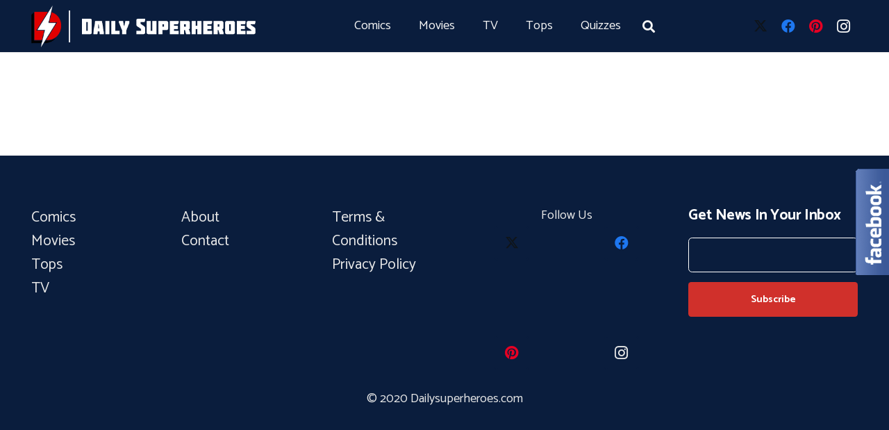

--- FILE ---
content_type: text/html; charset=UTF-8
request_url: https://dailysuperheroes.com/tag/bts/
body_size: 20499
content:
<!DOCTYPE HTML>
<html lang="en-US">
<head>
<meta charset="UTF-8">
<meta name='robots' content='noindex, follow' />
<!-- This site is optimized with the Yoast SEO plugin v25.0 - https://yoast.com/wordpress/plugins/seo/ -->
<title>BTS Archives - Daily Superheroes - Your daily dose of Superheroes news</title>
<meta property="og:locale" content="en_US" />
<meta property="og:type" content="article" />
<meta property="og:title" content="BTS Archives - Daily Superheroes - Your daily dose of Superheroes news" />
<meta property="og:url" content="https://dailysuperheroes.com/tag/bts/" />
<meta property="og:site_name" content="Daily Superheroes - Your daily dose of Superheroes news" />
<meta name="twitter:card" content="summary_large_image" />
<meta name="twitter:site" content="@sup3rheroes" />
<script type="application/ld+json" class="yoast-schema-graph">{"@context":"https://schema.org","@graph":[{"@type":"CollectionPage","@id":"https://dailysuperheroes.com/tag/bts/","url":"https://dailysuperheroes.com/tag/bts/","name":"BTS Archives - Daily Superheroes - Your daily dose of Superheroes news","isPartOf":{"@id":"https://dailysuperheroes.com/#website"},"primaryImageOfPage":{"@id":"https://dailysuperheroes.com/tag/bts/#primaryimage"},"image":{"@id":"https://dailysuperheroes.com/tag/bts/#primaryimage"},"thumbnailUrl":"https://dailysuperheroes.com/wp-content/uploads/2017/10/00012.jpg","breadcrumb":{"@id":"https://dailysuperheroes.com/tag/bts/#breadcrumb"},"inLanguage":"en-US"},{"@type":"ImageObject","inLanguage":"en-US","@id":"https://dailysuperheroes.com/tag/bts/#primaryimage","url":"https://dailysuperheroes.com/wp-content/uploads/2017/10/00012.jpg","contentUrl":"https://dailysuperheroes.com/wp-content/uploads/2017/10/00012.jpg","width":900,"height":500,"caption":"Chinese trailer for Justice League arrives along with new teaser and posters! (Photo Credit - Warner Bros.)"},{"@type":"BreadcrumbList","@id":"https://dailysuperheroes.com/tag/bts/#breadcrumb","itemListElement":[{"@type":"ListItem","position":1,"name":"Home","item":"https://dailysuperheroes.com/"},{"@type":"ListItem","position":2,"name":"BTS"}]},{"@type":"WebSite","@id":"https://dailysuperheroes.com/#website","url":"https://dailysuperheroes.com/","name":"Daily Superheroes - Your daily dose of Superheroes news","description":"Your daily dose of Superheroes news","potentialAction":[{"@type":"SearchAction","target":{"@type":"EntryPoint","urlTemplate":"https://dailysuperheroes.com/?s={search_term_string}"},"query-input":{"@type":"PropertyValueSpecification","valueRequired":true,"valueName":"search_term_string"}}],"inLanguage":"en-US"}]}</script>
<!-- / Yoast SEO plugin. -->
<link rel='dns-prefetch' href='//cdnjs.cloudflare.com' />
<link rel='dns-prefetch' href='//fonts.googleapis.com' />
<link rel="alternate" type="application/rss+xml" title="Daily Superheroes - Your daily dose of Superheroes news &raquo; Feed" href="https://dailysuperheroes.com/feed/" />
<link rel="alternate" type="application/rss+xml" title="Daily Superheroes - Your daily dose of Superheroes news &raquo; Comments Feed" href="https://dailysuperheroes.com/comments/feed/" />
<link rel="alternate" type="application/rss+xml" title="Daily Superheroes - Your daily dose of Superheroes news &raquo; BTS Tag Feed" href="https://dailysuperheroes.com/tag/bts/feed/" />
<meta name="viewport" content="width=device-width, initial-scale=1">
<meta name="SKYPE_TOOLBAR" content="SKYPE_TOOLBAR_PARSER_COMPATIBLE">
<meta name="theme-color" content="#f5f5f5">
<meta property="og:title" content="BTS Archives - Daily Superheroes - Your daily dose of Superheroes news">
<meta property="og:url" content="https://dailysuperheroes.com/tag/bts/">
<meta property="og:locale" content="en_US">
<meta property="og:site_name" content="Daily Superheroes - Your daily dose of Superheroes news">
<meta property="og:type" content="website">
<meta property="og:image" content="https://dailysuperheroes.com/wp-content/uploads/2017/10/00012.jpg" itemprop="image">
<link rel="preload" href="https://dailysuperheroes.com/wp-content/uploads/2019/06/Molot-webfont.woff" as="font" type="font/woff" crossorigin><style id='wp-img-auto-sizes-contain-inline-css'>
img:is([sizes=auto i],[sizes^="auto," i]){contain-intrinsic-size:3000px 1500px}
/*# sourceURL=wp-img-auto-sizes-contain-inline-css */
</style>
<!-- <link rel='stylesheet' id='fontawesome-five-css-css' href='https://dailysuperheroes.com/wp-content/plugins/accesspress-social-counter-/css/fontawesome-all.css?ver=1.9.2' media='all' /> -->
<!-- <link rel='stylesheet' id='apsc-frontend-css-css' href='https://dailysuperheroes.com/wp-content/plugins/accesspress-social-counter-/css/frontend.css?ver=1.9.2' media='all' /> -->
<!-- <link rel='stylesheet' id='contact-form-7-css' href='https://dailysuperheroes.com/wp-content/plugins/contact-form-7/includes/css/styles.css?ver=6.0.6' media='all' /> -->
<!-- <link rel='stylesheet' id='wpfp-public-style-css' href='https://dailysuperheroes.com/wp-content/plugins/featured-post-creative/assets/css/wpfp-public.css?ver=1.5' media='all' /> -->
<!-- <link rel='stylesheet' id='jquery-magnific-popup-css' href='https://dailysuperheroes.com/wp-content/plugins/snax/assets/js/jquery.magnific-popup/magnific-popup.css?ver=6.9' media='all' /> -->
<!-- <link rel='stylesheet' id='snax-css' href='https://dailysuperheroes.com/wp-content/plugins/snax/css/snax.min.css?ver=1.53' media='all' /> -->
<!-- <link rel='stylesheet' id='extendify-utility-styles-css' href='https://dailysuperheroes.com/wp-content/plugins/extendify/public/build/utility-minimum.css?ver=6.9' media='all' /> -->
<!-- <link rel='stylesheet' id='orbisius_ct_impreza_child_theme_parent_style-css' href='https://dailysuperheroes.com/wp-content/themes/Impreza/style.css?ver=8.28' media='all' /> -->
<!-- <link rel='stylesheet' id='orbisius_ct_impreza_child_theme_parent_style_child_style-css' href='https://dailysuperheroes.com/wp-content/themes/Impreza-child-theme/style.css?ver=6.0.5' media='all' /> -->
<link rel="stylesheet" type="text/css" href="//dailysuperheroes.com/wp-content/cache/wpfc-minified/lkeqoe6q/dyagd.css" media="all"/>
<link rel='stylesheet' id='us-fonts-css' href='https://fonts.googleapis.com/css?family=Merriweather%3A400%2C700%7CPT+Serif%3A400%2C700%7CCatamaran%3A400%2C700%2C900&#038;display=swap&#038;ver=6.9' media='all' />
<!-- <link rel='stylesheet' id='newsletter-css' href='https://dailysuperheroes.com/wp-content/plugins/newsletter/style.css?ver=8.4.7' media='all' /> -->
<!-- <link rel='stylesheet' id='us-theme-css' href='https://dailysuperheroes.com/wp-content/uploads/us-assets/dailysuperheroes.com.css?ver=6e7df040' media='all' /> -->
<!-- <link rel='stylesheet' id='theme-style-css' href='https://dailysuperheroes.com/wp-content/themes/Impreza-child-theme/style.css?ver=8.28' media='all' /> -->
<link rel="stylesheet" type="text/css" href="//dailysuperheroes.com/wp-content/cache/wpfc-minified/23x6sa0d/dyagd.css" media="all"/>
<script></script><link rel="https://api.w.org/" href="https://dailysuperheroes.com/wp-json/" /><link rel="alternate" title="JSON" type="application/json" href="https://dailysuperheroes.com/wp-json/wp/v2/tags/2341" /><link rel="EditURI" type="application/rsd+xml" title="RSD" href="https://dailysuperheroes.com/xmlrpc.php?rsd" />
<meta name="generator" content="WordPress 6.9" />
<meta name="generator" content="Redux 4.4.18" />
<!-- GA Google Analytics @ https://m0n.co/ga -->
<script async src="https://www.googletagmanager.com/gtag/js?id=G-8ZRM9TEWVL"></script>
<script>
window.dataLayer = window.dataLayer || [];
function gtag(){dataLayer.push(arguments);}
gtag('js', new Date());
gtag('config', 'G-8ZRM9TEWVL');
</script>
<!-- HFCM by 99 Robots - Snippet # 10: Header scripts -->
<script src="https://ajax.googleapis.com/ajax/libs/jquery/3.7.1/jquery.min.js"></script>
<!-- Google tag (gtag.js) -->
<script async src="https://www.googletagmanager.com/gtag/js?id=G-K9XV457SDZ"></script>
<script>
window.dataLayer = window.dataLayer || [];
function gtag(){dataLayer.push(arguments);}
gtag('js', new Date());
gtag('config', 'G-K9XV457SDZ');
</script>
<!-- Meta Pixel Code -->
<script>
!function(f,b,e,v,n,t,s)
{if(f.fbq)return;n=f.fbq=function(){n.callMethod?
n.callMethod.apply(n,arguments):n.queue.push(arguments)};
if(!f._fbq)f._fbq=n;n.push=n;n.loaded=!0;n.version='2.0';
n.queue=[];t=b.createElement(e);t.async=!0;
t.src=v;s=b.getElementsByTagName(e)[0];
s.parentNode.insertBefore(t,s)}(window, document,'script',
'https://connect.facebook.net/en_US/fbevents.js');
fbq('init', '1385333938995297');
fbq('track', 'PageView');
</script>
<noscript><img height="1" width="1" style="display:none" src="https://www.facebook.com/tr?id=1385333938995297&ev=PageView&noscript=1"/></noscript>
<!-- End Meta Pixel Code -->
<!--Google Offerwall -->
<script async src="https://securepubads.g.doubleclick.net/tag/js/gpt.js" crossorigin="anonymous"></script>
<!--End of Google Offerwall -->
<!-- /end HFCM by 99 Robots -->
<script id="us_add_no_touch">
if ( ! /Android|webOS|iPhone|iPad|iPod|BlackBerry|IEMobile|Opera Mini/i.test( navigator.userAgent ) ) {
document.documentElement.classList.add( "no-touch" );
}
</script>
<script id="us_color_scheme_switch_class">
if ( /\p{Zs}us_color_scheme_switch_is_on=true/u.test( document.cookie ) ) {
document.documentElement.classList.add( "us-color-scheme-on" );
}
</script>
<meta name="generator" content="Powered by WPBakery Page Builder - drag and drop page builder for WordPress."/>
<link rel="icon" href="https://dailysuperheroes.com/wp-content/uploads/2019/06/DailySuperhero.com-5-150x150.png" sizes="32x32" />
<link rel="icon" href="https://dailysuperheroes.com/wp-content/uploads/2019/06/DailySuperhero.com-5.png" sizes="192x192" />
<link rel="apple-touch-icon" href="https://dailysuperheroes.com/wp-content/uploads/2019/06/DailySuperhero.com-5.png" />
<meta name="msapplication-TileImage" content="https://dailysuperheroes.com/wp-content/uploads/2019/06/DailySuperhero.com-5.png" />
<style id="wp-custom-css">
.smooth-scroll {
display: block !important;
}
.w-toplink:before {
content: '\f106';
font-family: fontawesome;
font-weight: 400;
vertical-align: top;
z-index: 99999999999;
}
#sticky-post-DSH-l.sticky_l{
position: fixed;
top: 80px;
}
.snax-quiz-with-start-trigger{
margin-bottom: 30px!important;
}
#sticky-post-DSH.sticky{
position: fixed;
top: 80px;
padding-left:25px;
}
#sticky-post-snax {
position: fixed;
/*     top: 150px; */
padding-left: 23px;
right: 5%;
}
#sticky-post-snax.sticky{
position: fixed;
top: 100px;
padding-left:23px;
right: 5%;
}
.l-subheader-cell.at_right {
justify-content: flex-end!important;
}
.advert_slug, .advert_slug_mobile{
text-align:center;
color:#aaa;
display:block;
font-size:12px;
}
.advert_slug_sticky{
text-align: center;
color: #aaa;
display: block;
font-size: 12px;
position: fixed;
bottom:247px; 
left: 105px;
}
@media (max-width: 602px){
.advert_slug{
display:none !important;
}
}
.l-subheader.at_top, .l-subheader.at_top .w-dropdown-list, .l-subheader.at_top .type_mobile .w-nav-list.level_1 {
/* background: linear-gradient(0deg,#f5f5f5,#fff); */
background: #0b102f!important;
}
/* social counter plugin css*/
.apsc-theme-3 .apsc-each-profile {
float: left;
margin: 5px;
width: 90%;
}
.apsc-theme-3 .apsc-each-profile a {
border-radius: 4px;
color: #fff;
display: inline-block;
font-weight: normal;
padding: 1px;
position: relative;
text-shadow: none;
margin: 0 auto!important;
width: 100%;
}
.w-tabs.accordion .w-tabs-section:last-child {
border-bottom-width: 0px;
}
.w-page-title.align_center~.w-term-description {
text-align: center;
color: black;
padding: 10px;
background-color: #80808033;
border: 1px solid #80808033;
}
.w-tabs-list, .w-tabs-section, .widget_calendar #calendar_wrap, .l-main .widget_nav_menu .menu, .l-main .widget_nav_menu .menu-item a, .smile-icon-timeline-wrap .timeline-line {
border-color: #f5f5f500!important;
}
#page_acc {
padding: 6px;
width: fit-content;
/*cursor: pointer;*/
box-shadow: 2px 1px 4px 0px #0a1d3d6b;
background: #c50707;
border: 0px solid;
color: #f5f5f5;
border-radius: 15px;
padding: 0px 25px;
}
#page_title_bottom{
display:none!important;
}
.w-tabs.accordion .w-tabs-section-header {
display: none;
}
.w-tabs.accordion .w-tabs-list {
display: none !important;
}
#page-title2{
display: none;
}
#div-gpt-ad-DSH_desk_2_300v{
padding: 0px 10px 0px!important;}
.code-block-3  {
display: inline-flex!important;
}
.fal {
color: #e00000!important;
}
.apsc-theme-3 .apsc-count:before {
border-right: 0px!important;
}
.apsc-theme-3 .social-icon {
display: table-cell;
min-width: 97px;
float: left;
padding: 0 0 0 10px;
/* vertical-align: middle; */
position: relative;
transition: all 0.5s ease-in-out;
-webkit-transition: all 0.5s ease-in-out;
-moz-transition: all 0.5s ease-in-out;
-o-transition: all 0.5s ease-in-out;
-ms-transition: all 0.5s ease-in-out;
}
.apsc-theme-3 .apsc-count {
border-bottom-right-radius: 4px;
border-top-right-radius: 4px;
color: #666666;
display: table-cell;
font-size: 16px;
min-width: 78px;
padding: 3px 10px;
text-align: center;
position: relative;
opacity: 1;
float: right;
transition: all 0.5s ease-in-out;
-webkit-transition: all 0.5s ease-in-out;
-moz-transition: all 0.5s ease-in-out;
-o-transition: all 0.5s ease-in-out;
-ms-transition: all 0.5s ease-in-out;
}
.apsc-theme-3 .media-name {
display: table-cell;
font-size: 19px;
padding: 5px 30px 0 11px;
text-transform: capitalize;
vertical-align: middle;
}
/*social plugin end*/
.wp-block-embed-instagram{
margin: 1em 0em;
}
.usg_post_image_1{
border: 1px solid #f5f6f761!important;
}
.wp-block-embed-youtube{
margin: 1em 0em;
}
.social_label{
color: white!important;
font-weight: 700!important;
}
.widgettitle {
font-family: 'Catamaran', sans-serif;
font-weight: 700;
color: white!important;
font-size: 1.20rem!important;
line-height: 1.3;
letter-spacing: -0.02em;
margin-bottom: 0rem!important;
}
.tnp-widget label {
display: none;
color: white!important;
font-size: 18px!important;
}
.w-separator-h {
color:#dde3ee!important;
}
.w-separator-text{
color: #0a1d3dd1; 
font-family: molot;
font-size: 22px;
}
#us_grid_1 .usg_vwrapper_1 {
padding-top:0rem!important;
}
.social_item{
padding-left: 20px;
}
.far {
display: none;
}
.smooth-scroll{
display:none;
}
.w-tabs-item.active, .owl-dot.active span, .rsBullet.rsNavSelected span, .tp-bullets.custom .tp-bullet {
border-color: #f5f6f7!important;
}
.owl-dot span {
background: #f5f6f7!important;}
.aspexifblikebox .aspexi_facebook_iframe{
border: 2px solid #0a1d3d!important;
}
.aspexifblikebox .aspexi_facebook_button {
height: 153px!important;
}
.w-nav.type_desktop .menu-item.columns_2>ul>li{
width:250px!important;
}
ul.w-nav-list #menu-item-49113,#menu-item-49114,#menu-item-49115,#menu-item-49116,#menu-item-49117,#menu-item-49118,#menu-item-49089,#menu-item-49090,#menu-item-49091,#menu-item-49092,#menu-item-49093,#menu-item-49094,#menu-item-49052, #menu-item-49053, #menu-item-49038, #menu-item-49022, #menu-item-49021, #menu-item-49020, #menu-item-48709, #menu-item-48704, #menu-item-48673, #menu-item-48674, #menu-item-54891,#menu-item-54894,#menu-item-54896,#menu-item-54898,#menu-item-54900,#menu-item-54901,
#menu-item-48675{
display: -webkit-inline-box!important;
width: 15% !important;
height: 235px;
}
.menu_imgs img{
border-radius: 5px;
object-fit:center;
}
.grecaptcha-badge{
display:none;
}
#post_grid2 .w-grid-item-h {
box-shadow: 0 1px 4px 0 rgba(0, 0, 0, 0.2), 0 1px 4px 0 rgba(0, 0, 0, 0.19);
text-align: center;
background-color: #f8f8f8;
}
#menu-item-49038,#menu-item-49093,#menu-item-54901,#menu-item-49116,#menu-item-49113 {
display: none!important;
}
#post_grid1 .w-grid-item-h {
box-shadow: 0 1px 4px 0 rgba(0, 0, 0, 0.2), 0 1px 4px 0 rgba(0, 0, 0, 0.19);
text-align: center;
background-color: #f8f8f8;
}
#menu-item-48690 {
width:525px;
}
.l-subheader-cell.at_right {
justify-content: flex-start;
}
@media screen and (max-width: 800px) {
.l-subheader-cell.at_right {
justify-content: flex-end;
}
.l-section.width_full {
padding-top: 2rem!important;
padding-left: 10px !important;
padding-right: 10px !important;
}
.aspexifblikebox {
display:none!important;
}
.social_item{
display:none;
}
ul.w-nav-list #menu-item-49113, #menu-item-49114, #menu-item-49115, #menu-item-49116, #menu-item-49117, #menu-item-49118, #menu-item-49089, #menu-item-49090, #menu-item-49091, #menu-item-49092, #menu-item-49093, #menu-item-49094, #menu-item-49052, #menu-item-49053, #menu-item-49038, #menu-item-49022, #menu-item-49021, #menu-item-49020, #menu-item-48709, #menu-item-48704, #menu-item-48673, #menu-item-48674, #menu-item-54891,#menu-item-54894,#menu-item-54896,#menu-item-54898,#menu-item-54900,#menu-item-54901,
#menu-item-48675 {
display: none!important;
}
.menu_imgs{
display: none;
}
.menu_imgs li{
padding:0px;
}
#menu-item-49023,#menu-item-49119,#menu-item-49088{
width:100%;
}
}
@media (max-width: 991px){
#sticky-post-snax .advert_slug{
display:none;
}
}
@media  screen and (min-width: 1350px) and (max-width:1559px)
{
.l-subheader-cell.at_center {
/* justify-content: center; */
}
.l-subheader-cell.at_left {
justify-content: flex-start;
width: 15%!important;
}
.l-subheader-cell.at_right {
justify-content: flex-start;
}
.menu_icons{
display:none
}
#menu-item-49023,#menu-item-49119,#menu-item-49088{
width:250px;
}
ul.w-nav-list #menu-item-49113,#menu-item-49114,#menu-item-49115,#menu-item-49116,#menu-item-49117,#menu-item-49118,#menu-item-49089,#menu-item-49090,#menu-item-49091,#menu-item-49092,#menu-item-49093,#menu-item-49094,#menu-item-49052,#menu-item-54891,#menu-item-54894,#menu-item-54896,#menu-item-54898,#menu-item-54900,#menu-item-54901,
#menu-item-49053, #menu-item-49038, #menu-item-49022, #menu-item-49021, #menu-item-49020, #menu-item-48709, #menu-item-48704, #menu-item-48673, #menu-item-48674, #menu-item-48675{
display: -webkit-inline-box!important;
width: 212px;
height: 235px;
}
#menu-item-49118,#menu-item-49053,#menu-item-49093{
/*display: none!important;*/
}
#menu-item-48690 {
width: 650px;
}
}
@media only screen and (min-width: 1351px) and (max-width:1560px)
{
.l-subheader-cell.at_center {
/* justify-content: center; */
}
.l-subheader-cell.at_left {
justify-content: flex-start;
width: 15%!important;
}
.l-subheader-cell.at_right {
justify-content: flex-start;
}
.menu_icons{
display:none
}
.social_item{
padding-left: 15px;
}
#menu-item-49023,#menu-item-49119,#menu-item-49088{
width:250px;
}
ul.w-nav-list #menu-item-49113,#menu-item-49114,#menu-item-49115,#menu-item-49116,#menu-item-49117,#menu-item-49118,#menu-item-49089,#menu-item-49090,#menu-item-49091,#menu-item-49092,#menu-item-49093,#menu-item-49094,#menu-item-49052, #menu-item-49053, #menu-item-49038, #menu-item-49022, #menu-item-49021, #menu-item-49020, #menu-item-48709, #menu-item-48704, #menu-item-48673, #menu-item-48674, #menu-item-54891,#menu-item-54894,#menu-item-54896,#menu-item-54898,#menu-item-54900,#menu-item-54901,
#menu-item-48675{
display: -webkit-inline-box!important;
width: 13%!important;
height: 235px;
}
#menu-item-48690 {
width: 720px;
}
}
@media only screen and (min-width: 1561px) and (max-width:1910px)
{
.l-subheader-cell.at_center {
/* justify-content: center; */
}
.l-subheader-cell.at_left {
justify-content: flex-start;
width: 15%!important;
}
.l-subheader-cell.at_right {
justify-content: flex-start;
}
.menu_icons{
display:none
}
.social_item{
padding-left: 15px;
}
#menu-item-49023,#menu-item-49119,#menu-item-49088{
width:250px;
}
ul.w-nav-list #menu-item-49113,#menu-item-49114,#menu-item-49115,#menu-item-49116,#menu-item-49117,#menu-item-49118,#menu-item-49089,#menu-item-49090,#menu-item-49091,#menu-item-49092,#menu-item-49093,#menu-item-49094,#menu-item-49052, #menu-item-49053, #menu-item-49038, #menu-item-49022, #menu-item-49021, #menu-item-49020, #menu-item-48709, #menu-item-48704, #menu-item-48673, #menu-item-48674,#menu-item-54891,#menu-item-54894,#menu-item-54896,#menu-item-54898,#menu-item-54900,#menu-item-54901,
#menu-item-48675{
display: -webkit-inline-box!important;
width: 13%!important;
height: 277px;
}
#menu-item-48690 {
width: 720px;
}
}
input[type="email"]{
padding: 0 0.8rem;
width: 100%;
border-radius: 0.3rem;
box-shadow: 0 0 0 2px transparent, 0 0px 0 rgba(0,0,0,0.08) inset !important;
transition: all 0.3s;
}
input[type="submit"] {
padding: 0.5em 1.5em !important;
border-radius: 0.3em !important;
padding: 0.8em 1.5em !important;
background: #d0302b !important;
border-color: transparent;
color: #ffffff!important;
}
.color_footer-top input:not([type="submit"]) {
background: #0a1d3d !important;
color: #fff !important;
border: 1px solid #fff !important;
margin: .5rem 0 .8rem !important;
}
@media screen and (max-width: 1490px){
.l-main .aligncenter {
max-width: -webkit-fill-available!important;
}}
</style>
<noscript><style> .wpb_animate_when_almost_visible { opacity: 1; }</style></noscript>		<style id="us-icon-fonts">@font-face{font-display:block;font-style:normal;font-family:"fontawesome";font-weight:900;src:url("https://dailysuperheroes.com/wp-content/themes/Impreza/fonts/fa-solid-900.woff2?ver=8.28") format("woff2")}.fas{font-family:"fontawesome";font-weight:900}@font-face{font-display:block;font-style:normal;font-family:"fontawesome";font-weight:400;src:url("https://dailysuperheroes.com/wp-content/themes/Impreza/fonts/fa-regular-400.woff2?ver=8.28") format("woff2")}.far{font-family:"fontawesome";font-weight:400}@font-face{font-display:block;font-style:normal;font-family:"fontawesome";font-weight:300;src:url("https://dailysuperheroes.com/wp-content/themes/Impreza/fonts/fa-light-300.woff2?ver=8.28") format("woff2")}.fal{font-family:"fontawesome";font-weight:300}@font-face{font-display:block;font-style:normal;font-family:"Font Awesome 5 Duotone";font-weight:900;src:url("https://dailysuperheroes.com/wp-content/themes/Impreza/fonts/fa-duotone-900.woff2?ver=8.28") format("woff2")}.fad{font-family:"Font Awesome 5 Duotone";font-weight:900}.fad{position:relative}.fad:before{position:absolute}.fad:after{opacity:0.4}@font-face{font-display:block;font-style:normal;font-family:"Font Awesome 5 Brands";font-weight:400;src:url("https://dailysuperheroes.com/wp-content/themes/Impreza/fonts/fa-brands-400.woff2?ver=8.28") format("woff2")}.fab{font-family:"Font Awesome 5 Brands";font-weight:400}@font-face{font-display:block;font-style:normal;font-family:"Material Icons";font-weight:400;src:url("https://dailysuperheroes.com/wp-content/themes/Impreza/fonts/material-icons.woff2?ver=8.28") format("woff2")}.material-icons{font-family:"Material Icons";font-weight:400}</style>
<style id="us-current-header-css"> .l-subheader.at_middle,.l-subheader.at_middle .w-dropdown-list,.l-subheader.at_middle .type_mobile .w-nav-list.level_1{background:var(--color-header-middle-bg);color:var(--color-header-middle-text)}.no-touch .l-subheader.at_middle a:hover,.no-touch .l-header.bg_transparent .l-subheader.at_middle .w-dropdown.opened a:hover{color:var(--color-header-middle-text-hover)}.l-header.bg_transparent:not(.sticky) .l-subheader.at_middle{background:var(--color-header-transparent-bg);color:var(--color-header-transparent-text)}.no-touch .l-header.bg_transparent:not(.sticky) .at_middle .w-cart-link:hover,.no-touch .l-header.bg_transparent:not(.sticky) .at_middle .w-text a:hover,.no-touch .l-header.bg_transparent:not(.sticky) .at_middle .w-html a:hover,.no-touch .l-header.bg_transparent:not(.sticky) .at_middle .w-nav>a:hover,.no-touch .l-header.bg_transparent:not(.sticky) .at_middle .w-menu a:hover,.no-touch .l-header.bg_transparent:not(.sticky) .at_middle .w-search>a:hover,.no-touch .l-header.bg_transparent:not(.sticky) .at_middle .w-dropdown a:hover,.no-touch .l-header.bg_transparent:not(.sticky) .at_middle .type_desktop .menu-item.level_1:hover>a{color:var(--color-header-transparent-text-hover)}.header_ver .l-header{background:var(--color-header-middle-bg);color:var(--color-header-middle-text)}@media (min-width:901px){.hidden_for_default{display:none!important}.l-subheader.at_top{display:none}.l-subheader.at_bottom{display:none}.l-header{position:relative;z-index:111;width:100%}.l-subheader{margin:0 auto}.l-subheader.width_full{padding-left:1.5rem;padding-right:1.5rem}.l-subheader-h{display:flex;align-items:center;position:relative;margin:0 auto;max-width:var(--site-content-width,1200px);height:inherit}.w-header-show{display:none}.l-header.pos_fixed{position:fixed;left:0}.l-header.pos_fixed:not(.notransition) .l-subheader{transition-property:transform,background,box-shadow,line-height,height;transition-duration:.3s;transition-timing-function:cubic-bezier(.78,.13,.15,.86)}.headerinpos_bottom.sticky_first_section .l-header.pos_fixed{position:fixed!important}.header_hor .l-header.sticky_auto_hide{transition:transform .3s cubic-bezier(.78,.13,.15,.86) .1s}.header_hor .l-header.sticky_auto_hide.down{transform:translateY(-110%)}.l-header.bg_transparent:not(.sticky) .l-subheader{box-shadow:none!important;background:none}.l-header.bg_transparent~.l-main .l-section.width_full.height_auto:first-of-type>.l-section-h{padding-top:0!important;padding-bottom:0!important}.l-header.pos_static.bg_transparent{position:absolute;left:0}.l-subheader.width_full .l-subheader-h{max-width:none!important}.l-header.shadow_thin .l-subheader.at_middle,.l-header.shadow_thin .l-subheader.at_bottom{box-shadow:0 1px 0 rgba(0,0,0,0.08)}.l-header.shadow_wide .l-subheader.at_middle,.l-header.shadow_wide .l-subheader.at_bottom{box-shadow:0 3px 5px -1px rgba(0,0,0,0.1),0 2px 1px -1px rgba(0,0,0,0.05)}.header_hor .l-subheader-cell>.w-cart{margin-left:0;margin-right:0}:root{--header-height:75px;--header-sticky-height:50px}.l-header:before{content:'75'}.l-header.sticky:before{content:'50'}.l-subheader.at_top{line-height:40px;height:40px}.l-header.sticky .l-subheader.at_top{line-height:0px;height:0px;overflow:hidden}.l-subheader.at_middle{line-height:75px;height:75px}.l-header.sticky .l-subheader.at_middle{line-height:50px;height:50px}.l-subheader.at_bottom{line-height:50px;height:50px}.l-header.sticky .l-subheader.at_bottom{line-height:50px;height:50px}.l-subheader.at_top .l-subheader-cell.at_left,.l-subheader.at_top .l-subheader-cell.at_right{display:flex;flex-basis:100px}.headerinpos_above .l-header.pos_fixed{overflow:hidden;transition:transform 0.3s;transform:translate3d(0,-100%,0)}.headerinpos_above .l-header.pos_fixed.sticky{overflow:visible;transform:none}.headerinpos_above .l-header.pos_fixed~.l-section>.l-section-h,.headerinpos_above .l-header.pos_fixed~.l-main .l-section:first-of-type>.l-section-h{padding-top:0!important}.headerinpos_below .l-header.pos_fixed:not(.sticky){position:absolute;top:100%}.headerinpos_below .l-header.pos_fixed~.l-main>.l-section:first-of-type>.l-section-h{padding-top:0!important}.headerinpos_below .l-header.pos_fixed~.l-main .l-section.full_height:nth-of-type(2){min-height:100vh}.headerinpos_below .l-header.pos_fixed~.l-main>.l-section:nth-of-type(2)>.l-section-h{padding-top:var(--header-height)}.headerinpos_bottom .l-header.pos_fixed:not(.sticky){position:absolute;top:100vh}.headerinpos_bottom .l-header.pos_fixed~.l-main>.l-section:first-of-type>.l-section-h{padding-top:0!important}.headerinpos_bottom .l-header.pos_fixed~.l-main>.l-section:first-of-type>.l-section-h{padding-bottom:var(--header-height)}.headerinpos_bottom .l-header.pos_fixed.bg_transparent~.l-main .l-section.valign_center:not(.height_auto):first-of-type>.l-section-h{top:calc( var(--header-height) / 2 )}.headerinpos_bottom .l-header.pos_fixed:not(.sticky) .w-cart-dropdown,.headerinpos_bottom .l-header.pos_fixed:not(.sticky) .w-nav.type_desktop .w-nav-list.level_2{bottom:100%;transform-origin:0 100%}.headerinpos_bottom .l-header.pos_fixed:not(.sticky) .w-nav.type_mobile.m_layout_dropdown .w-nav-list.level_1{top:auto;bottom:100%;box-shadow:var(--box-shadow-up)}.headerinpos_bottom .l-header.pos_fixed:not(.sticky) .w-nav.type_desktop .w-nav-list.level_3,.headerinpos_bottom .l-header.pos_fixed:not(.sticky) .w-nav.type_desktop .w-nav-list.level_4{top:auto;bottom:0;transform-origin:0 100%}.headerinpos_bottom .l-header.pos_fixed:not(.sticky) .w-dropdown-list{top:auto;bottom:-0.4em;padding-top:0.4em;padding-bottom:2.4em}.admin-bar .l-header.pos_static.bg_solid~.l-main .l-section.full_height:first-of-type{min-height:calc( 100vh - var(--header-height) - 32px )}.admin-bar .l-header.pos_fixed:not(.sticky_auto_hide)~.l-main .l-section.full_height:not(:first-of-type){min-height:calc( 100vh - var(--header-sticky-height) - 32px )}.admin-bar.headerinpos_below .l-header.pos_fixed~.l-main .l-section.full_height:nth-of-type(2){min-height:calc(100vh - 32px)}}@media (min-width:1025px) and (max-width:900px){.hidden_for_laptops{display:none!important}.l-subheader.at_top{display:none}.l-subheader.at_bottom{display:none}.l-header{position:relative;z-index:111;width:100%}.l-subheader{margin:0 auto}.l-subheader.width_full{padding-left:1.5rem;padding-right:1.5rem}.l-subheader-h{display:flex;align-items:center;position:relative;margin:0 auto;max-width:var(--site-content-width,1200px);height:inherit}.w-header-show{display:none}.l-header.pos_fixed{position:fixed;left:0}.l-header.pos_fixed:not(.notransition) .l-subheader{transition-property:transform,background,box-shadow,line-height,height;transition-duration:.3s;transition-timing-function:cubic-bezier(.78,.13,.15,.86)}.headerinpos_bottom.sticky_first_section .l-header.pos_fixed{position:fixed!important}.header_hor .l-header.sticky_auto_hide{transition:transform .3s cubic-bezier(.78,.13,.15,.86) .1s}.header_hor .l-header.sticky_auto_hide.down{transform:translateY(-110%)}.l-header.bg_transparent:not(.sticky) .l-subheader{box-shadow:none!important;background:none}.l-header.bg_transparent~.l-main .l-section.width_full.height_auto:first-of-type>.l-section-h{padding-top:0!important;padding-bottom:0!important}.l-header.pos_static.bg_transparent{position:absolute;left:0}.l-subheader.width_full .l-subheader-h{max-width:none!important}.l-header.shadow_thin .l-subheader.at_middle,.l-header.shadow_thin .l-subheader.at_bottom{box-shadow:0 1px 0 rgba(0,0,0,0.08)}.l-header.shadow_wide .l-subheader.at_middle,.l-header.shadow_wide .l-subheader.at_bottom{box-shadow:0 3px 5px -1px rgba(0,0,0,0.1),0 2px 1px -1px rgba(0,0,0,0.05)}.header_hor .l-subheader-cell>.w-cart{margin-left:0;margin-right:0}:root{--header-height:75px;--header-sticky-height:50px}.l-header:before{content:'75'}.l-header.sticky:before{content:'50'}.l-subheader.at_top{line-height:40px;height:40px}.l-header.sticky .l-subheader.at_top{line-height:0px;height:0px;overflow:hidden}.l-subheader.at_middle{line-height:75px;height:75px}.l-header.sticky .l-subheader.at_middle{line-height:50px;height:50px}.l-subheader.at_bottom{line-height:50px;height:50px}.l-header.sticky .l-subheader.at_bottom{line-height:50px;height:50px}.l-subheader.at_top .l-subheader-cell.at_left,.l-subheader.at_top .l-subheader-cell.at_right{display:flex;flex-basis:100px}.headerinpos_above .l-header.pos_fixed{overflow:hidden;transition:transform 0.3s;transform:translate3d(0,-100%,0)}.headerinpos_above .l-header.pos_fixed.sticky{overflow:visible;transform:none}.headerinpos_above .l-header.pos_fixed~.l-section>.l-section-h,.headerinpos_above .l-header.pos_fixed~.l-main .l-section:first-of-type>.l-section-h{padding-top:0!important}.headerinpos_below .l-header.pos_fixed:not(.sticky){position:absolute;top:100%}.headerinpos_below .l-header.pos_fixed~.l-main>.l-section:first-of-type>.l-section-h{padding-top:0!important}.headerinpos_below .l-header.pos_fixed~.l-main .l-section.full_height:nth-of-type(2){min-height:100vh}.headerinpos_below .l-header.pos_fixed~.l-main>.l-section:nth-of-type(2)>.l-section-h{padding-top:var(--header-height)}.headerinpos_bottom .l-header.pos_fixed:not(.sticky){position:absolute;top:100vh}.headerinpos_bottom .l-header.pos_fixed~.l-main>.l-section:first-of-type>.l-section-h{padding-top:0!important}.headerinpos_bottom .l-header.pos_fixed~.l-main>.l-section:first-of-type>.l-section-h{padding-bottom:var(--header-height)}.headerinpos_bottom .l-header.pos_fixed.bg_transparent~.l-main .l-section.valign_center:not(.height_auto):first-of-type>.l-section-h{top:calc( var(--header-height) / 2 )}.headerinpos_bottom .l-header.pos_fixed:not(.sticky) .w-cart-dropdown,.headerinpos_bottom .l-header.pos_fixed:not(.sticky) .w-nav.type_desktop .w-nav-list.level_2{bottom:100%;transform-origin:0 100%}.headerinpos_bottom .l-header.pos_fixed:not(.sticky) .w-nav.type_mobile.m_layout_dropdown .w-nav-list.level_1{top:auto;bottom:100%;box-shadow:var(--box-shadow-up)}.headerinpos_bottom .l-header.pos_fixed:not(.sticky) .w-nav.type_desktop .w-nav-list.level_3,.headerinpos_bottom .l-header.pos_fixed:not(.sticky) .w-nav.type_desktop .w-nav-list.level_4{top:auto;bottom:0;transform-origin:0 100%}.headerinpos_bottom .l-header.pos_fixed:not(.sticky) .w-dropdown-list{top:auto;bottom:-0.4em;padding-top:0.4em;padding-bottom:2.4em}.admin-bar .l-header.pos_static.bg_solid~.l-main .l-section.full_height:first-of-type{min-height:calc( 100vh - var(--header-height) - 32px )}.admin-bar .l-header.pos_fixed:not(.sticky_auto_hide)~.l-main .l-section.full_height:not(:first-of-type){min-height:calc( 100vh - var(--header-sticky-height) - 32px )}.admin-bar.headerinpos_below .l-header.pos_fixed~.l-main .l-section.full_height:nth-of-type(2){min-height:calc(100vh - 32px)}}@media (min-width:601px) and (max-width:1024px){.hidden_for_tablets{display:none!important}.l-subheader.at_top{display:none}.l-subheader.at_bottom{display:none}.l-header{position:relative;z-index:111;width:100%}.l-subheader{margin:0 auto}.l-subheader.width_full{padding-left:1.5rem;padding-right:1.5rem}.l-subheader-h{display:flex;align-items:center;position:relative;margin:0 auto;max-width:var(--site-content-width,1200px);height:inherit}.w-header-show{display:none}.l-header.pos_fixed{position:fixed;left:0}.l-header.pos_fixed:not(.notransition) .l-subheader{transition-property:transform,background,box-shadow,line-height,height;transition-duration:.3s;transition-timing-function:cubic-bezier(.78,.13,.15,.86)}.headerinpos_bottom.sticky_first_section .l-header.pos_fixed{position:fixed!important}.header_hor .l-header.sticky_auto_hide{transition:transform .3s cubic-bezier(.78,.13,.15,.86) .1s}.header_hor .l-header.sticky_auto_hide.down{transform:translateY(-110%)}.l-header.bg_transparent:not(.sticky) .l-subheader{box-shadow:none!important;background:none}.l-header.bg_transparent~.l-main .l-section.width_full.height_auto:first-of-type>.l-section-h{padding-top:0!important;padding-bottom:0!important}.l-header.pos_static.bg_transparent{position:absolute;left:0}.l-subheader.width_full .l-subheader-h{max-width:none!important}.l-header.shadow_thin .l-subheader.at_middle,.l-header.shadow_thin .l-subheader.at_bottom{box-shadow:0 1px 0 rgba(0,0,0,0.08)}.l-header.shadow_wide .l-subheader.at_middle,.l-header.shadow_wide .l-subheader.at_bottom{box-shadow:0 3px 5px -1px rgba(0,0,0,0.1),0 2px 1px -1px rgba(0,0,0,0.05)}.header_hor .l-subheader-cell>.w-cart{margin-left:0;margin-right:0}:root{--header-height:80px;--header-sticky-height:50px}.l-header:before{content:'80'}.l-header.sticky:before{content:'50'}.l-subheader.at_top{line-height:40px;height:40px}.l-header.sticky .l-subheader.at_top{line-height:40px;height:40px}.l-subheader.at_middle{line-height:80px;height:80px}.l-header.sticky .l-subheader.at_middle{line-height:50px;height:50px}.l-subheader.at_bottom{line-height:50px;height:50px}.l-header.sticky .l-subheader.at_bottom{line-height:50px;height:50px}}@media (max-width:600px){.hidden_for_mobiles{display:none!important}.l-subheader.at_top{display:none}.l-subheader.at_bottom{display:none}.l-header{position:relative;z-index:111;width:100%}.l-subheader{margin:0 auto}.l-subheader.width_full{padding-left:1.5rem;padding-right:1.5rem}.l-subheader-h{display:flex;align-items:center;position:relative;margin:0 auto;max-width:var(--site-content-width,1200px);height:inherit}.w-header-show{display:none}.l-header.pos_fixed{position:fixed;left:0}.l-header.pos_fixed:not(.notransition) .l-subheader{transition-property:transform,background,box-shadow,line-height,height;transition-duration:.3s;transition-timing-function:cubic-bezier(.78,.13,.15,.86)}.headerinpos_bottom.sticky_first_section .l-header.pos_fixed{position:fixed!important}.header_hor .l-header.sticky_auto_hide{transition:transform .3s cubic-bezier(.78,.13,.15,.86) .1s}.header_hor .l-header.sticky_auto_hide.down{transform:translateY(-110%)}.l-header.bg_transparent:not(.sticky) .l-subheader{box-shadow:none!important;background:none}.l-header.bg_transparent~.l-main .l-section.width_full.height_auto:first-of-type>.l-section-h{padding-top:0!important;padding-bottom:0!important}.l-header.pos_static.bg_transparent{position:absolute;left:0}.l-subheader.width_full .l-subheader-h{max-width:none!important}.l-header.shadow_thin .l-subheader.at_middle,.l-header.shadow_thin .l-subheader.at_bottom{box-shadow:0 1px 0 rgba(0,0,0,0.08)}.l-header.shadow_wide .l-subheader.at_middle,.l-header.shadow_wide .l-subheader.at_bottom{box-shadow:0 3px 5px -1px rgba(0,0,0,0.1),0 2px 1px -1px rgba(0,0,0,0.05)}.header_hor .l-subheader-cell>.w-cart{margin-left:0;margin-right:0}:root{--header-height:50px;--header-sticky-height:50px}.l-header:before{content:'50'}.l-header.sticky:before{content:'50'}.l-subheader.at_top{line-height:40px;height:40px}.l-header.sticky .l-subheader.at_top{line-height:40px;height:40px}.l-subheader.at_middle{line-height:50px;height:50px}.l-header.sticky .l-subheader.at_middle{line-height:50px;height:50px}.l-subheader.at_bottom{line-height:50px;height:50px}.l-header.sticky .l-subheader.at_bottom{line-height:50px;height:50px}}@media (min-width:901px){.ush_image_1{height:60px!important}.l-header.sticky .ush_image_1{height:60px!important}}@media (min-width:1025px) and (max-width:900px){.ush_image_1{height:30px!important}.l-header.sticky .ush_image_1{height:30px!important}}@media (min-width:601px) and (max-width:1024px){.ush_image_1{height:40px!important}.l-header.sticky .ush_image_1{height:40px!important}}@media (max-width:600px){.ush_image_1{height:30px!important}.l-header.sticky .ush_image_1{height:45px!important}}.header_hor .ush_menu_1.type_desktop .menu-item.level_1>a:not(.w-btn){padding-left:20px;padding-right:20px}.header_hor .ush_menu_1.type_desktop .menu-item.level_1>a.w-btn{margin-left:20px;margin-right:20px}.header_hor .ush_menu_1.type_desktop.align-edges>.w-nav-list.level_1{margin-left:-20px;margin-right:-20px}.header_ver .ush_menu_1.type_desktop .menu-item.level_1>a:not(.w-btn){padding-top:20px;padding-bottom:20px}.header_ver .ush_menu_1.type_desktop .menu-item.level_1>a.w-btn{margin-top:20px;margin-bottom:20px}.ush_menu_1.type_desktop .menu-item:not(.level_1){font-size:15px}.ush_menu_1.type_mobile .w-nav-anchor.level_1,.ush_menu_1.type_mobile .w-nav-anchor.level_1 + .w-nav-arrow{font-size:1.1rem}.ush_menu_1.type_mobile .w-nav-anchor:not(.level_1),.ush_menu_1.type_mobile .w-nav-anchor:not(.level_1) + .w-nav-arrow{font-size:0.9rem}@media (min-width:901px){.ush_menu_1 .w-nav-icon{font-size:20px}}@media (min-width:1025px) and (max-width:900px){.ush_menu_1 .w-nav-icon{font-size:32px}}@media (min-width:601px) and (max-width:1024px){.ush_menu_1 .w-nav-icon{font-size:20px}}@media (max-width:600px){.ush_menu_1 .w-nav-icon{font-size:20px}}.ush_menu_1 .w-nav-icon>div{border-width:3px}@media screen and (max-width:899px){.w-nav.ush_menu_1>.w-nav-list.level_1{display:none}.ush_menu_1 .w-nav-control{display:block}}.ush_menu_1 .w-nav-item.level_1>a:not(.w-btn):focus,.no-touch .ush_menu_1 .w-nav-item.level_1.opened>a:not(.w-btn),.no-touch .ush_menu_1 .w-nav-item.level_1:hover>a:not(.w-btn){background:transparent;color:#d0302b}.ush_menu_1 .w-nav-item.level_1.current-menu-item>a:not(.w-btn),.ush_menu_1 .w-nav-item.level_1.current-menu-ancestor>a:not(.w-btn),.ush_menu_1 .w-nav-item.level_1.current-page-ancestor>a:not(.w-btn){background:transparent;color:#e47571}.l-header.bg_transparent:not(.sticky) .ush_menu_1.type_desktop .w-nav-item.level_1.current-menu-item>a:not(.w-btn),.l-header.bg_transparent:not(.sticky) .ush_menu_1.type_desktop .w-nav-item.level_1.current-menu-ancestor>a:not(.w-btn),.l-header.bg_transparent:not(.sticky) .ush_menu_1.type_desktop .w-nav-item.level_1.current-page-ancestor>a:not(.w-btn){background:transparent;color:#d0302b}.ush_menu_1 .w-nav-list:not(.level_1){background:#0a1d3d;color:#f5f5f5}.no-touch .ush_menu_1 .w-nav-item:not(.level_1)>a:focus,.no-touch .ush_menu_1 .w-nav-item:not(.level_1):hover>a{background:linear-gradient(135deg,#333,#d0302b);color:#ffffff}.ush_menu_1 .w-nav-item:not(.level_1).current-menu-item>a,.ush_menu_1 .w-nav-item:not(.level_1).current-menu-ancestor>a,.ush_menu_1 .w-nav-item:not(.level_1).current-page-ancestor>a{background:transparent;color:#d0302b}.ush_search_1 .w-search-form{background:linear-gradient(135deg,#333,#d0302b);color:#ffffff}@media (min-width:901px){.ush_search_1.layout_simple{max-width:240px}.ush_search_1.layout_modern.active{width:240px}.ush_search_1{font-size:18px}}@media (min-width:1025px) and (max-width:900px){.ush_search_1.layout_simple{max-width:250px}.ush_search_1.layout_modern.active{width:250px}.ush_search_1{font-size:24px}}@media (min-width:601px) and (max-width:1024px){.ush_search_1.layout_simple{max-width:200px}.ush_search_1.layout_modern.active{width:200px}.ush_search_1{font-size:18px}}@media (max-width:600px){.ush_search_1{font-size:18px}}.ush_socials_1 .w-socials-list{margin:-0px}.ush_socials_1 .w-socials-item{padding:0px}.ush_text_1{font-family:var(--font-family)!important}.ush_menu_1{font-family:var(--h1-font-family)!important;font-size:18px!important}.ush_text_2{font-family:var(--font-family)!important}.ush_text_3{font-family:var(--font-family)!important}.ush_socials_1{font-size:20px!important}@media (min-width:601px) and (max-width:1024px){.ush_socials_1{font-size:18px!important}}@media (max-width:600px){.ush_socials_1{font-size:16px!important}}</style>
<!-- script>
// Use any event to append the code
jQuery(document).ready(function() 
{   var pathname = window.location.pathname;
if(pathname.length > 1 ){
function qs(a){
if(!a)return {};
a=a.split('#')[0].split('&');
var b=a.length,c={},d,k,v;
while(b--){
d=a[b].split('=');
k=d[0].replace('[]',''),v=decodeURIComponent(d[1]||'');
c[k]?typeof c[k]==='string'?(c[k]=[v,c[k]]):(c[k].unshift(v)):c[k]=v;
}
return c
}
var query_strings = qs(window.top.location.search.substring(window.top.location.search.indexOf("?") + 1));
var utm_source = 'NA';
if(typeof query_strings.utm_source !== "undefined"){
utm_source = query_strings.utm_source;
}
Date.prototype.stdTimezoneOffset = function() {
var jan = new Date(this.getFullYear(), 0, 1);
var jul = new Date(this.getFullYear(), 6, 1);
return Math.max(jan.getTimezoneOffset(), jul.getTimezoneOffset());
}
Date.prototype.dst = function() {
return this.getTimezoneOffset() < this.stdTimezoneOffset();
}
var today = new Date();
var isDST = today.dst() ? true : false;
var pstOffset = isDST ? 7 : 8;
var gmtOffset = 1;
pstOffset = pstOffset * 60 * 60 * 1000;
gmtOffset = gmtOffset * 60 * 60 * 1000;
var todayMillis = today.getTime();
var timeZoneOffset = (today.getTimezoneOffset() * 60 * 1000);
var curretPST = todayMillis - pstOffset;
var pst = new Date(curretPST).getUTCHours();
//document.write("<script async type='text/javascript' src='https://cdn.connatix.com/min/connatix.renderer.infeed.min.js' data-connatix-token='fcc910fb-1a2d-4539-824f-92a310578810' pcp1='"+utm_source+"' pcp2='"+pst+"'><"+"\/script>");
var s = document.createElement("script");
s.type = "text/javascript";
s.src = "https://cdn.connatix.com/min/connatix.renderer.infeed.min.js";
s.id = "cnx_custom_id";
//s.data-connatix-token="fcc910fb-1a2d-4539-824f-92a310578810";
//s.pcp1= utm_source;
//s.pcp2= pst;
// Use any selector
jQuery(jQuery('article').find('h2')).append(s);
jQuery('#cnx_custom_id').attr('data-connatix-token','fcc910fb-1a2d-4539-824f-92a310578810');
jQuery('#cnx_custom_id').attr('pcp1',utm_source);
jQuery('#cnx_custom_id').attr('pcp2',pst);
}
//Remove the Poast Navigation Buttons Occuring Twice on Post page
jQuery( ".post-nav-links:first" ).remove();
});
</script -->
<style id="us-design-options-css">.us_custom_2774bef1{margin-bottom:0!important}.us_custom_064d9100{margin-bottom:0!important}.us_custom_e7971ba8{margin-bottom:-1.2rem!important}.us_custom_a5c88937{font-size:20px!important}</style><style id='global-styles-inline-css'>
:root{--wp--preset--aspect-ratio--square: 1;--wp--preset--aspect-ratio--4-3: 4/3;--wp--preset--aspect-ratio--3-4: 3/4;--wp--preset--aspect-ratio--3-2: 3/2;--wp--preset--aspect-ratio--2-3: 2/3;--wp--preset--aspect-ratio--16-9: 16/9;--wp--preset--aspect-ratio--9-16: 9/16;--wp--preset--color--black: #000000;--wp--preset--color--cyan-bluish-gray: #abb8c3;--wp--preset--color--white: #ffffff;--wp--preset--color--pale-pink: #f78da7;--wp--preset--color--vivid-red: #cf2e2e;--wp--preset--color--luminous-vivid-orange: #ff6900;--wp--preset--color--luminous-vivid-amber: #fcb900;--wp--preset--color--light-green-cyan: #7bdcb5;--wp--preset--color--vivid-green-cyan: #00d084;--wp--preset--color--pale-cyan-blue: #8ed1fc;--wp--preset--color--vivid-cyan-blue: #0693e3;--wp--preset--color--vivid-purple: #9b51e0;--wp--preset--gradient--vivid-cyan-blue-to-vivid-purple: linear-gradient(135deg,rgb(6,147,227) 0%,rgb(155,81,224) 100%);--wp--preset--gradient--light-green-cyan-to-vivid-green-cyan: linear-gradient(135deg,rgb(122,220,180) 0%,rgb(0,208,130) 100%);--wp--preset--gradient--luminous-vivid-amber-to-luminous-vivid-orange: linear-gradient(135deg,rgb(252,185,0) 0%,rgb(255,105,0) 100%);--wp--preset--gradient--luminous-vivid-orange-to-vivid-red: linear-gradient(135deg,rgb(255,105,0) 0%,rgb(207,46,46) 100%);--wp--preset--gradient--very-light-gray-to-cyan-bluish-gray: linear-gradient(135deg,rgb(238,238,238) 0%,rgb(169,184,195) 100%);--wp--preset--gradient--cool-to-warm-spectrum: linear-gradient(135deg,rgb(74,234,220) 0%,rgb(151,120,209) 20%,rgb(207,42,186) 40%,rgb(238,44,130) 60%,rgb(251,105,98) 80%,rgb(254,248,76) 100%);--wp--preset--gradient--blush-light-purple: linear-gradient(135deg,rgb(255,206,236) 0%,rgb(152,150,240) 100%);--wp--preset--gradient--blush-bordeaux: linear-gradient(135deg,rgb(254,205,165) 0%,rgb(254,45,45) 50%,rgb(107,0,62) 100%);--wp--preset--gradient--luminous-dusk: linear-gradient(135deg,rgb(255,203,112) 0%,rgb(199,81,192) 50%,rgb(65,88,208) 100%);--wp--preset--gradient--pale-ocean: linear-gradient(135deg,rgb(255,245,203) 0%,rgb(182,227,212) 50%,rgb(51,167,181) 100%);--wp--preset--gradient--electric-grass: linear-gradient(135deg,rgb(202,248,128) 0%,rgb(113,206,126) 100%);--wp--preset--gradient--midnight: linear-gradient(135deg,rgb(2,3,129) 0%,rgb(40,116,252) 100%);--wp--preset--font-size--small: 13px;--wp--preset--font-size--medium: 20px;--wp--preset--font-size--large: 36px;--wp--preset--font-size--x-large: 42px;--wp--preset--spacing--20: 0.44rem;--wp--preset--spacing--30: 0.67rem;--wp--preset--spacing--40: 1rem;--wp--preset--spacing--50: 1.5rem;--wp--preset--spacing--60: 2.25rem;--wp--preset--spacing--70: 3.38rem;--wp--preset--spacing--80: 5.06rem;--wp--preset--shadow--natural: 6px 6px 9px rgba(0, 0, 0, 0.2);--wp--preset--shadow--deep: 12px 12px 50px rgba(0, 0, 0, 0.4);--wp--preset--shadow--sharp: 6px 6px 0px rgba(0, 0, 0, 0.2);--wp--preset--shadow--outlined: 6px 6px 0px -3px rgb(255, 255, 255), 6px 6px rgb(0, 0, 0);--wp--preset--shadow--crisp: 6px 6px 0px rgb(0, 0, 0);}:where(.is-layout-flex){gap: 0.5em;}:where(.is-layout-grid){gap: 0.5em;}body .is-layout-flex{display: flex;}.is-layout-flex{flex-wrap: wrap;align-items: center;}.is-layout-flex > :is(*, div){margin: 0;}body .is-layout-grid{display: grid;}.is-layout-grid > :is(*, div){margin: 0;}:where(.wp-block-columns.is-layout-flex){gap: 2em;}:where(.wp-block-columns.is-layout-grid){gap: 2em;}:where(.wp-block-post-template.is-layout-flex){gap: 1.25em;}:where(.wp-block-post-template.is-layout-grid){gap: 1.25em;}.has-black-color{color: var(--wp--preset--color--black) !important;}.has-cyan-bluish-gray-color{color: var(--wp--preset--color--cyan-bluish-gray) !important;}.has-white-color{color: var(--wp--preset--color--white) !important;}.has-pale-pink-color{color: var(--wp--preset--color--pale-pink) !important;}.has-vivid-red-color{color: var(--wp--preset--color--vivid-red) !important;}.has-luminous-vivid-orange-color{color: var(--wp--preset--color--luminous-vivid-orange) !important;}.has-luminous-vivid-amber-color{color: var(--wp--preset--color--luminous-vivid-amber) !important;}.has-light-green-cyan-color{color: var(--wp--preset--color--light-green-cyan) !important;}.has-vivid-green-cyan-color{color: var(--wp--preset--color--vivid-green-cyan) !important;}.has-pale-cyan-blue-color{color: var(--wp--preset--color--pale-cyan-blue) !important;}.has-vivid-cyan-blue-color{color: var(--wp--preset--color--vivid-cyan-blue) !important;}.has-vivid-purple-color{color: var(--wp--preset--color--vivid-purple) !important;}.has-black-background-color{background-color: var(--wp--preset--color--black) !important;}.has-cyan-bluish-gray-background-color{background-color: var(--wp--preset--color--cyan-bluish-gray) !important;}.has-white-background-color{background-color: var(--wp--preset--color--white) !important;}.has-pale-pink-background-color{background-color: var(--wp--preset--color--pale-pink) !important;}.has-vivid-red-background-color{background-color: var(--wp--preset--color--vivid-red) !important;}.has-luminous-vivid-orange-background-color{background-color: var(--wp--preset--color--luminous-vivid-orange) !important;}.has-luminous-vivid-amber-background-color{background-color: var(--wp--preset--color--luminous-vivid-amber) !important;}.has-light-green-cyan-background-color{background-color: var(--wp--preset--color--light-green-cyan) !important;}.has-vivid-green-cyan-background-color{background-color: var(--wp--preset--color--vivid-green-cyan) !important;}.has-pale-cyan-blue-background-color{background-color: var(--wp--preset--color--pale-cyan-blue) !important;}.has-vivid-cyan-blue-background-color{background-color: var(--wp--preset--color--vivid-cyan-blue) !important;}.has-vivid-purple-background-color{background-color: var(--wp--preset--color--vivid-purple) !important;}.has-black-border-color{border-color: var(--wp--preset--color--black) !important;}.has-cyan-bluish-gray-border-color{border-color: var(--wp--preset--color--cyan-bluish-gray) !important;}.has-white-border-color{border-color: var(--wp--preset--color--white) !important;}.has-pale-pink-border-color{border-color: var(--wp--preset--color--pale-pink) !important;}.has-vivid-red-border-color{border-color: var(--wp--preset--color--vivid-red) !important;}.has-luminous-vivid-orange-border-color{border-color: var(--wp--preset--color--luminous-vivid-orange) !important;}.has-luminous-vivid-amber-border-color{border-color: var(--wp--preset--color--luminous-vivid-amber) !important;}.has-light-green-cyan-border-color{border-color: var(--wp--preset--color--light-green-cyan) !important;}.has-vivid-green-cyan-border-color{border-color: var(--wp--preset--color--vivid-green-cyan) !important;}.has-pale-cyan-blue-border-color{border-color: var(--wp--preset--color--pale-cyan-blue) !important;}.has-vivid-cyan-blue-border-color{border-color: var(--wp--preset--color--vivid-cyan-blue) !important;}.has-vivid-purple-border-color{border-color: var(--wp--preset--color--vivid-purple) !important;}.has-vivid-cyan-blue-to-vivid-purple-gradient-background{background: var(--wp--preset--gradient--vivid-cyan-blue-to-vivid-purple) !important;}.has-light-green-cyan-to-vivid-green-cyan-gradient-background{background: var(--wp--preset--gradient--light-green-cyan-to-vivid-green-cyan) !important;}.has-luminous-vivid-amber-to-luminous-vivid-orange-gradient-background{background: var(--wp--preset--gradient--luminous-vivid-amber-to-luminous-vivid-orange) !important;}.has-luminous-vivid-orange-to-vivid-red-gradient-background{background: var(--wp--preset--gradient--luminous-vivid-orange-to-vivid-red) !important;}.has-very-light-gray-to-cyan-bluish-gray-gradient-background{background: var(--wp--preset--gradient--very-light-gray-to-cyan-bluish-gray) !important;}.has-cool-to-warm-spectrum-gradient-background{background: var(--wp--preset--gradient--cool-to-warm-spectrum) !important;}.has-blush-light-purple-gradient-background{background: var(--wp--preset--gradient--blush-light-purple) !important;}.has-blush-bordeaux-gradient-background{background: var(--wp--preset--gradient--blush-bordeaux) !important;}.has-luminous-dusk-gradient-background{background: var(--wp--preset--gradient--luminous-dusk) !important;}.has-pale-ocean-gradient-background{background: var(--wp--preset--gradient--pale-ocean) !important;}.has-electric-grass-gradient-background{background: var(--wp--preset--gradient--electric-grass) !important;}.has-midnight-gradient-background{background: var(--wp--preset--gradient--midnight) !important;}.has-small-font-size{font-size: var(--wp--preset--font-size--small) !important;}.has-medium-font-size{font-size: var(--wp--preset--font-size--medium) !important;}.has-large-font-size{font-size: var(--wp--preset--font-size--large) !important;}.has-x-large-font-size{font-size: var(--wp--preset--font-size--x-large) !important;}
/*# sourceURL=global-styles-inline-css */
</style>
</head>
<body class="archive tag tag-bts tag-2341 wp-theme-Impreza wp-child-theme-Impreza-child-theme l-body Impreza_8.28 us-core_8.28.1 header_hor headerinpos_top state_default snax-hoverable wpb-js-composer js-comp-ver-7.8 vc_responsive" itemscope itemtype="https://schema.org/WebPage">
<div class="l-canvas type_wide">
<header id="page-header" class="l-header pos_fixed shadow_thin bg_solid id_55123" itemscope itemtype="https://schema.org/WPHeader"><div class="l-subheader at_middle"><div class="l-subheader-h"><div class="l-subheader-cell at_left"><div class="w-image ush_image_1"><a href="/" aria-label="dsh logo" class="w-image-h"><img width="512" height="95" src="https://dailysuperheroes.com/wp-content/uploads/2019/06/dsh-logo.png" class="attachment-large size-large" alt="" loading="lazy" decoding="async" srcset="https://dailysuperheroes.com/wp-content/uploads/2019/06/dsh-logo.png 512w, https://dailysuperheroes.com/wp-content/uploads/2019/06/dsh-logo-300x56.png 300w" sizes="auto, (max-width: 512px) 100vw, 512px" /></a></div></div><div class="l-subheader-cell at_center"><nav class="w-nav type_desktop ush_menu_1 height_full dropdown_height m_align_left m_layout_dropdown" itemscope itemtype="https://schema.org/SiteNavigationElement"><a class="w-nav-control" aria-label="Menu" href="#"><div class="w-nav-icon"><div></div></div></a><ul class="w-nav-list level_1 hide_for_mobiles hover_simple"><li id="menu-item-54861" class="menu-item menu-item-type-taxonomy menu-item-object-category menu-item-has-children w-nav-item level_1 menu-item-54861 columns_2"><a class="w-nav-anchor level_1" href="https://dailysuperheroes.com/category/comics/"><span class="w-nav-title">Comics</span><span class="w-nav-arrow"></span></a><ul class="w-nav-list level_2"><li id="menu-item-54865" class="menu-item menu-item-type-taxonomy menu-item-object-category menu-item-has-children w-nav-item level_2 menu-item-54865"><a class="w-nav-anchor level_2" href="https://dailysuperheroes.com/category/comics/"><span class="w-nav-title">Comics</span><span class="w-nav-arrow"></span></a><ul class="w-nav-list level_3"><li id="menu-item-54862" class="menu-item menu-item-type-taxonomy menu-item-object-category w-nav-item level_3 menu-item-54862"><a class="w-nav-anchor level_3" href="https://dailysuperheroes.com/category/comics/comic-news/"><span class="w-nav-title">Comic News</span><span class="w-nav-arrow"></span></a></li><li id="menu-item-54863" class="menu-item menu-item-type-taxonomy menu-item-object-category w-nav-item level_3 menu-item-54863"><a class="w-nav-anchor level_3" href="https://dailysuperheroes.com/category/comics/dc-comics/"><span class="w-nav-title">DC Comics</span><span class="w-nav-arrow"></span></a></li><li id="menu-item-54864" class="menu-item menu-item-type-taxonomy menu-item-object-category w-nav-item level_3 menu-item-54864"><a class="w-nav-anchor level_3" href="https://dailysuperheroes.com/category/comics/marvel-comics/"><span class="w-nav-title">Marvel Comics</span><span class="w-nav-arrow"></span></a></li></ul></li><li id="menu-item-49020" class="menu-item menu-item-type-post_type menu-item-object-post w-nav-item level_2 menu-item-49020"><a class="w-nav-anchor level_2" href="https://dailysuperheroes.com/comics/thanos-childhood-and-teenage-years-marvel-comics-explained/"><span class="w-nav-title"><div class="menu_imgs"><img src="https://dailysuperheroes.com/wp-content/uploads/2019/06/WhatsApp-Image-2019-06-13-at-3.18.09-PM.jpeg">Thanos&#8217; Childhood and Teenage Years &#8211; Marvel Comics Explained</div></span><span class="w-nav-arrow"></span></a></li><li id="menu-item-49022" class="menu-item menu-item-type-post_type menu-item-object-post w-nav-item level_2 menu-item-49022"><a class="w-nav-anchor level_2" href="https://dailysuperheroes.com/movies/dc-extended-universe-dceu/stan-lee-makes-a-surprise-cameo-in-a-dc-comics-movie/"><span class="w-nav-title"><div class="menu_imgs"><img src="https://dailysuperheroes.com/wp-content/uploads/2019/06/WhatsApp-Image-2019-06-13-at-3.18.09-PM-3.jpeg">Stan Lee Makes A Surprise Cameo In A DC Comics Movie!</div></span><span class="w-nav-arrow"></span></a></li><li id="menu-item-49117" class="menu-item menu-item-type-post_type menu-item-object-post w-nav-item level_2 menu-item-49117"><a class="w-nav-anchor level_2" href="https://dailysuperheroes.com/movies/marvel-cinematic-universe-mcu/avengers-endgame-and-captain-marvel-tv-spots-debut-at-super-bowl/"><span class="w-nav-title"><div class="menu_imgs"><img src="https://dailysuperheroes.com/wp-content/uploads/2019/06/WhatsApp-Image-2019-06-13-at-5.45.47-PM-1.jpeg">Avengers: Endgame And Captain Marvel TV Spots Debut At Super Bowl!</div></span><span class="w-nav-arrow"></span></a></li><li id="menu-item-49114" class="menu-item menu-item-type-post_type menu-item-object-post w-nav-item level_2 menu-item-49114"><a class="w-nav-anchor level_2" href="https://dailysuperheroes.com/movies/marvel-studios-avengers-endgame-honor-tv-spot/"><span class="w-nav-title"><div class="menu_imgs"><img src="https://dailysuperheroes.com/wp-content/uploads/2019/06/WhatsApp-Image-2019-06-13-at-5.45.47-PM-4.jpeg">Marvel Studios' Avengers: Endgame | "Honor" TV Spot</div></span><span class="w-nav-arrow"></span></a></li><li id="menu-item-49021" class="menu-item menu-item-type-post_type menu-item-object-post w-nav-item level_2 menu-item-49021"><a class="w-nav-anchor level_2" href="https://dailysuperheroes.com/tops/top-movies/every-comic-book-movie-ever-reviewed-part-2/"><span class="w-nav-title"><div class="menu_imgs"><img src="https://dailysuperheroes.com/wp-content/uploads/2019/06/WhatsApp-Image-2019-06-13-at-3.18.09-PM-2.jpeg"> Every Comic Book Movie Ever, Reviewed: Part 2</div></span><span class="w-nav-arrow"></span></a></li><li id="menu-item-49038" class="menu-item menu-item-type-post_type menu-item-object-post w-nav-item level_2 menu-item-49038"><a class="w-nav-anchor level_2" href="https://dailysuperheroes.com/tops/top-movies/10-forgotten-comics-crossovers/"><span class="w-nav-title"><div class="menu_imgs"><img src="https://dailysuperheroes.com/wp-content/uploads/2019/06/WhatsApp-Image-2019-06-13-at-3.18.09-PM-1.jpeg"> 10 Forgotten Comics Crossovers</div></span><span class="w-nav-arrow"></span></a></li></ul></li><li id="menu-item-54867" class="menu-item menu-item-type-taxonomy menu-item-object-category menu-item-has-children w-nav-item level_1 menu-item-54867 columns_2"><a class="w-nav-anchor level_1" href="https://dailysuperheroes.com/category/movies/"><span class="w-nav-title">Movies</span><span class="w-nav-arrow"></span></a><ul class="w-nav-list level_2"><li id="menu-item-54872" class="menu-item menu-item-type-taxonomy menu-item-object-category menu-item-has-children w-nav-item level_2 menu-item-54872"><a class="w-nav-anchor level_2" href="https://dailysuperheroes.com/category/movies/"><span class="w-nav-title">Movies</span><span class="w-nav-arrow"></span></a><ul class="w-nav-list level_3"><li id="menu-item-54868" class="menu-item menu-item-type-taxonomy menu-item-object-category w-nav-item level_3 menu-item-54868"><a class="w-nav-anchor level_3" href="https://dailysuperheroes.com/category/movies/dc-extended-universe-dceu/"><span class="w-nav-title">DC Extended Universe (DCEU)</span><span class="w-nav-arrow"></span></a></li><li id="menu-item-54869" class="menu-item menu-item-type-taxonomy menu-item-object-category w-nav-item level_3 menu-item-54869"><a class="w-nav-anchor level_3" href="https://dailysuperheroes.com/category/movies/marvel-cinematic-universe-mcu/"><span class="w-nav-title">Marvel Cinematic Universe (MCU)</span><span class="w-nav-arrow"></span></a></li><li id="menu-item-54870" class="menu-item menu-item-type-taxonomy menu-item-object-category w-nav-item level_3 menu-item-54870"><a class="w-nav-anchor level_3" href="https://dailysuperheroes.com/category/movies/movie-news/"><span class="w-nav-title">Movie News</span><span class="w-nav-arrow"></span></a></li><li id="menu-item-54871" class="menu-item menu-item-type-taxonomy menu-item-object-category w-nav-item level_3 menu-item-54871"><a class="w-nav-anchor level_3" href="https://dailysuperheroes.com/category/movies/star-wars/"><span class="w-nav-title">Star Wars</span><span class="w-nav-arrow"></span></a></li></ul></li><li id="menu-item-49052" class="menu-item menu-item-type-post_type menu-item-object-post w-nav-item level_2 menu-item-49052"><a class="w-nav-anchor level_2" href="https://dailysuperheroes.com/movies/marvel-cinematic-universe-mcu/venom-director-discusses-r-rating-and-honoring-the-comics/"><span class="w-nav-title"><div class="menu_imgs"><img src="https://dailysuperheroes.com/wp-content/uploads/2019/06/WhatsApp-Image-2019-06-13-at-3.44.26-PM-1.jpeg">Venom Director Discusses R-Rating And Honoring The Comics!</div></span><span class="w-nav-arrow"></span></a></li><li id="menu-item-49118" class="menu-item menu-item-type-post_type menu-item-object-post w-nav-item level_2 menu-item-49118"><a class="w-nav-anchor level_2" href="https://dailysuperheroes.com/tv/marvel/loki-tv-series-officially-confirmed-by-disney-boss/"><span class="w-nav-title"><div class="menu_imgs"><img src="https://dailysuperheroes.com/wp-content/uploads/2019/06/WhatsApp-Image-2019-06-13-at-5.45.47-PM-2.jpeg">Loki TV Series Officially Confirmed By Disney Boss!</div></span><span class="w-nav-arrow"></span></a></li><li id="menu-item-49053" class="menu-item menu-item-type-post_type menu-item-object-post w-nav-item level_2 menu-item-49053"><a class="w-nav-anchor level_2" href="https://dailysuperheroes.com/movies/dc-extended-universe-dceu/sdccs-aquaman-statues-show-off-jason-momoas-superhero-in-comics-inspired-outfit/"><span class="w-nav-title"><div class="menu_imgs"><img src="https://dailysuperheroes.com/wp-content/uploads/2019/06/WhatsApp-Image-2019-06-13-at-3.44.26-PM.jpeg">SDCC's Aquaman Statues Show Off Jason Momoa's Superhero In Comics-Inspired Outfit!</div></span><span class="w-nav-arrow"></span></a></li><li id="menu-item-49089" class="menu-item menu-item-type-post_type menu-item-object-post w-nav-item level_2 menu-item-49089"><a class="w-nav-anchor level_2" href="https://dailysuperheroes.com/movies/marvel-cinematic-universe-mcu/8-marvel-movies-coming-out-from-2020-until-2022-according-to-disneys-new-release-slate/"><span class="w-nav-title"><div class="menu_imgs"><img src="https://dailysuperheroes.com/wp-content/uploads/2019/06/WhatsApp-Image-2019-06-13-at-5.01.24-PM.jpeg">8 Marvel Movies Coming Out From 2020 Until 2022, According To Disney's New Release Slate!</div></span><span class="w-nav-arrow"></span></a></li><li id="menu-item-49091" class="menu-item menu-item-type-post_type menu-item-object-post w-nav-item level_2 menu-item-49091"><a class="w-nav-anchor level_2" href="https://dailysuperheroes.com/tops/top-movies/10-changes-to-marvel-villains-the-movies-cant-defend/"><span class="w-nav-title"><div class="menu_imgs"><img src="https://dailysuperheroes.com/wp-content/uploads/2019/06/WhatsApp-Image-2019-06-13-at-5.01.24-PM-4.jpeg">10 Changes to Marvel Villains the Movies Can&#8217;t Defend</div></span><span class="w-nav-arrow"></span></a></li><li id="menu-item-49116" class="menu-item menu-item-type-post_type menu-item-object-post w-nav-item level_2 menu-item-49116"><a class="w-nav-anchor level_2" href="https://dailysuperheroes.com/movies/marvel-cinematic-universe-mcu/captain-marvel-tv-spots-show-skrull-shapeshifting-and-carol-mocking-fury/"><span class="w-nav-title"><div class="menu_imgs"><img src="https://dailysuperheroes.com/wp-content/uploads/2019/06/WhatsApp-Image-2019-06-13-at-5.45.47-PM-5.jpeg">Captain Marvel TV Spots Show Skrull Shapeshifting And Carol Mocking Fury!</div></span><span class="w-nav-arrow"></span></a></li></ul></li><li id="menu-item-54877" class="menu-item menu-item-type-taxonomy menu-item-object-category menu-item-has-children w-nav-item level_1 menu-item-54877 columns_2"><a class="w-nav-anchor level_1" href="https://dailysuperheroes.com/category/tv/"><span class="w-nav-title">TV</span><span class="w-nav-arrow"></span></a><ul class="w-nav-list level_2"><li id="menu-item-54881" class="menu-item menu-item-type-taxonomy menu-item-object-category menu-item-has-children w-nav-item level_2 menu-item-54881"><a class="w-nav-anchor level_2" href="https://dailysuperheroes.com/category/tv/"><span class="w-nav-title">TV</span><span class="w-nav-arrow"></span></a><ul class="w-nav-list level_3"><li id="menu-item-54878" class="menu-item menu-item-type-taxonomy menu-item-object-category w-nav-item level_3 menu-item-54878"><a class="w-nav-anchor level_3" href="https://dailysuperheroes.com/category/tv/dc/"><span class="w-nav-title">DC</span><span class="w-nav-arrow"></span></a></li><li id="menu-item-54879" class="menu-item menu-item-type-taxonomy menu-item-object-category w-nav-item level_3 menu-item-54879"><a class="w-nav-anchor level_3" href="https://dailysuperheroes.com/category/tv/marvel/"><span class="w-nav-title">Marvel</span><span class="w-nav-arrow"></span></a></li><li id="menu-item-54880" class="menu-item menu-item-type-taxonomy menu-item-object-category w-nav-item level_3 menu-item-54880"><a class="w-nav-anchor level_3" href="https://dailysuperheroes.com/category/tv/tv-news/"><span class="w-nav-title">TV News</span><span class="w-nav-arrow"></span></a></li></ul></li><li id="menu-item-49115" class="menu-item menu-item-type-post_type menu-item-object-post w-nav-item level_2 menu-item-49115"><a class="w-nav-anchor level_2" href="https://dailysuperheroes.com/movies/dc-extended-universe-dceu/new-shazam-clips-and-tv-spot-billy-confronts-sivana-and-darla/"><span class="w-nav-title"><div class="menu_imgs"><img src="https://dailysuperheroes.com/wp-content/uploads/2019/06/WhatsApp-Image-2019-06-13-at-5.45.47-PM-3.jpeg">New Shazam! Clips And TV Spot: Billy Confronts Sivana And Darla!</div></span><span class="w-nav-arrow"></span></a></li><li id="menu-item-49090" class="menu-item menu-item-type-post_type menu-item-object-post w-nav-item level_2 menu-item-49090"><a class="w-nav-anchor level_2" href="https://dailysuperheroes.com/movies/here-are-marvels-next-six-movies-after-endgame/"><span class="w-nav-title"><div class="menu_imgs"><img src="https://dailysuperheroes.com/wp-content/uploads/2019/06/WhatsApp-Image-2019-06-13-at-5.01.24-PM-1.jpeg">Here Are Marvel's Next Six Movies After &#8216;Endgame&#8217;</div></span><span class="w-nav-arrow"></span></a></li><li id="menu-item-49092" class="menu-item menu-item-type-post_type menu-item-object-post w-nav-item level_2 menu-item-49092"><a class="w-nav-anchor level_2" href="https://dailysuperheroes.com/tops/top-movies/10-superhero-movies-coming-soon/"><span class="w-nav-title"><div class="menu_imgs"><img src="https://dailysuperheroes.com/wp-content/uploads/2019/06/WhatsApp-Image-2019-06-13-at-5.01.24-PM-5.jpeg">Coming Up Soon: 10 Superhero Movies</div></span><span class="w-nav-arrow"></span></a></li><li id="menu-item-49094" class="menu-item menu-item-type-post_type menu-item-object-post w-nav-item level_2 menu-item-49094"><a class="w-nav-anchor level_2" href="https://dailysuperheroes.com/tops/top-movies/10-highest-earning-dc-movies-adjusted-for-inflation/"><span class="w-nav-title"><div class="menu_imgs"><img src="https://dailysuperheroes.com/wp-content/uploads/2019/06/WhatsApp-Image-2019-06-13-at-5.01.24-PM-3.jpeg">10 Highest-Earning DC Movies (Adjusted for Inflation)</div></span><span class="w-nav-arrow"></span></a></li><li id="menu-item-49093" class="menu-item menu-item-type-post_type menu-item-object-post w-nav-item level_2 menu-item-49093"><a class="w-nav-anchor level_2" href="https://dailysuperheroes.com/movies/marvel-cinematic-universe-mcu/fox-planning-release-8-marvel-movies-2020-silver-surfer-spinoff-works/"><span class="w-nav-title"><div class="menu_imgs"><img src="https://dailysuperheroes.com/wp-content/uploads/2019/06/WhatsApp-Image-2019-06-13-at-5.01.24-PM-2.jpeg">Fox: Eight Marvel Movies Released by 2020; Silver Surfer Spin-Off in the Works!</div></span><span class="w-nav-arrow"></span></a></li><li id="menu-item-49113" class="menu-item menu-item-type-post_type menu-item-object-post w-nav-item level_2 menu-item-49113"><a class="w-nav-anchor level_2" href="https://dailysuperheroes.com/tv/marvel/captain-america-and-peggy-carter-tv-show-may-get-made-says-endgame-writer/"><span class="w-nav-title"><div class="menu_imgs"><img src="https://dailysuperheroes.com/wp-content/uploads/2019/06/WhatsApp-Image-2019-06-13-at-5.45.47-PM.jpeg">Captain America And Peggy Carter TV Show May Get Made, Says Endgame Writer!</div></span><span class="w-nav-arrow"></span></a></li></ul></li><li id="menu-item-54873" class="menu-item menu-item-type-taxonomy menu-item-object-category menu-item-has-children w-nav-item level_1 menu-item-54873 columns_2"><a class="w-nav-anchor level_1" href="https://dailysuperheroes.com/category/tops/"><span class="w-nav-title">Tops</span><span class="w-nav-arrow"></span></a><ul class="w-nav-list level_2"><li id="menu-item-54892" class="menu-item menu-item-type-taxonomy menu-item-object-category menu-item-has-children w-nav-item level_2 menu-item-54892"><a class="w-nav-anchor level_2" href="https://dailysuperheroes.com/category/tops/"><span class="w-nav-title">Tops</span><span class="w-nav-arrow"></span></a><ul class="w-nav-list level_3"><li id="menu-item-54874" class="menu-item menu-item-type-taxonomy menu-item-object-category w-nav-item level_3 menu-item-54874"><a class="w-nav-anchor level_3" href="https://dailysuperheroes.com/category/tops/top-movies/"><span class="w-nav-title">Top Movies</span><span class="w-nav-arrow"></span></a></li><li id="menu-item-54875" class="menu-item menu-item-type-taxonomy menu-item-object-category w-nav-item level_3 menu-item-54875"><a class="w-nav-anchor level_3" href="https://dailysuperheroes.com/category/tops/top-tv/"><span class="w-nav-title">Top TV</span><span class="w-nav-arrow"></span></a></li></ul></li><li id="menu-item-54891" class="menu-item menu-item-type-post_type menu-item-object-post w-nav-item level_2 menu-item-54891"><a class="w-nav-anchor level_2" href="https://dailysuperheroes.com/tops/top-movies/10-forgotten-comics-crossovers/"><span class="w-nav-title"><div class="menu_imgs"><img src="https://dailysuperheroes.com/wp-content/uploads/2019/07/WhatsApp-Image-2019-07-05-at-8.09.20-PM.jpeg">10 Forgotten Comics Crossovers </div></span><span class="w-nav-arrow"></span></a></li><li id="menu-item-54894" class="menu-item menu-item-type-post_type menu-item-object-post w-nav-item level_2 menu-item-54894"><a class="w-nav-anchor level_2" href="https://dailysuperheroes.com/tops/top-movies/the-first-ten-rogue-2004/"><span class="w-nav-title"><div class="menu_imgs"><img src="https://dailysuperheroes.com/wp-content/uploads/2019/07/WhatsApp-Image-2019-07-05-at-8.09.19-PM.jpeg">The First Ten: Rogue (2004) </div></span><span class="w-nav-arrow"></span></a></li><li id="menu-item-54896" class="menu-item menu-item-type-post_type menu-item-object-post w-nav-item level_2 menu-item-54896"><a class="w-nav-anchor level_2" href="https://dailysuperheroes.com/tops/top-movies/top-10-marvel-cinematic-universe-heroes/"><span class="w-nav-title"><div class="menu_imgs"><img src="https://dailysuperheroes.com/wp-content/uploads/2019/07/WhatsApp-Image-2019-07-05-at-8.09.21-PM.jpeg">Top 10 Marvel Cinematic Universe Heroes </div></span><span class="w-nav-arrow"></span></a></li><li id="menu-item-54898" class="menu-item menu-item-type-post_type menu-item-object-post w-nav-item level_2 menu-item-54898"><a class="w-nav-anchor level_2" href="https://dailysuperheroes.com/tops/top-movies/marvel-characters-who-could-defeat-thanos/"><span class="w-nav-title"><div class="menu_imgs"><img src="https://dailysuperheroes.com/wp-content/uploads/2019/07/WhatsApp-Image-2019-07-05-at-8.09.19-PM-1.jpeg">Marvel Characters Who Could Defeat Thanos </div></span><span class="w-nav-arrow"></span></a></li><li id="menu-item-54900" class="menu-item menu-item-type-post_type menu-item-object-post w-nav-item level_2 menu-item-54900"><a class="w-nav-anchor level_2" href="https://dailysuperheroes.com/tops/top-tv/10-reasons-hackman-is-terrible-as-explained-by-a-guy-who-likes-hawkman/"><span class="w-nav-title"><div class="menu_imgs"><img src="https://dailysuperheroes.com/wp-content/uploads/2019/07/WhatsApp-Image-2019-07-05-at-8.09.23-PM.jpeg">10 Reasons Hawkman is Terrible (As Explained By A Guy Who Likes Hawkman)</div></span><span class="w-nav-arrow"></span></a></li><li id="menu-item-54901" class="menu-item menu-item-type-post_type menu-item-object-post w-nav-item level_2 menu-item-54901"><a class="w-nav-anchor level_2" href="https://dailysuperheroes.com/tops/top-tv/10-reasons-why-the-joker-isnt-a-protagonist/"><span class="w-nav-title"><div class="menu_imgs"><img src="https://dailysuperheroes.com/wp-content/uploads/2019/07/WhatsApp-Image-2019-07-05-at-8.09.22-PM.jpeg">10 Reasons Why The Joker Isn't a Protagonist</div></span><span class="w-nav-arrow"></span></a></li></ul></li><li id="menu-item-62710" class="menu-item menu-item-type-custom menu-item-object-custom w-nav-item level_1 menu-item-62710"><a class="w-nav-anchor level_1" href="https://dailysuperheroes.com/snax_quiz/"><span class="w-nav-title">Quizzes</span><span class="w-nav-arrow"></span></a></li><li class="w-nav-close"></li></ul><div class="w-nav-options hidden" onclick='return {&quot;mobileWidth&quot;:900,&quot;mobileBehavior&quot;:1}'></div></nav><div class="w-search ush_search_1 elm_in_header layout_fullwidth iconpos_right"><a class="w-search-open" role="button" aria-label="Search" href="#"><i class="fas fa-search"></i></a><div class="w-search-form"><form class="w-form-row for_text" role="search" action="https://dailysuperheroes.com/" method="get"><div class="w-form-row-field"><input type="text" name="s" placeholder="Search" aria-label="Search" value/></div><button aria-label="Close" class="w-search-close" type="button"></button></form></div></div></div><div class="l-subheader-cell at_right"><div class="w-socials hidden_for_tablets hidden_for_mobiles ush_socials_1 align_left color_brand shape_square style_default hover_fade"><div class="w-socials-list"><div class="w-socials-item twitter"><a target="_blank" rel="nofollow" href="https://twitter.com/DlySuperheroes" class="w-socials-item-link" title="Twitter" aria-label="Twitter"><span class="w-socials-item-link-hover"></span><i class="fab fa-x-twitter"><svg style="width:1em; margin-bottom:-.1em;" xmlns="http://www.w3.org/2000/svg" viewBox="0 0 512 512"><path fill="currentColor" d="M389.2 48h70.6L305.6 224.2 487 464H345L233.7 318.6 106.5 464H35.8L200.7 275.5 26.8 48H172.4L272.9 180.9 389.2 48zM364.4 421.8h39.1L151.1 88h-42L364.4 421.8z"/></svg></i></a></div><div class="w-socials-item facebook"><a target="_blank" rel="nofollow" href="https://www.facebook.com/DailySuperheroes/" class="w-socials-item-link" title="Facebook" aria-label="Facebook"><span class="w-socials-item-link-hover"></span><i class="fab fa-facebook"></i></a></div><div class="w-socials-item pinterest"><a target="_blank" rel="nofollow" href="https://www.pinterest.com/DailySuperhero/" class="w-socials-item-link" title="Pinterest" aria-label="Pinterest"><span class="w-socials-item-link-hover"></span><i class="fab fa-pinterest"></i></a></div><div class="w-socials-item instagram"><a target="_blank" rel="nofollow" href="https://www.instagram.com/dlysuperhereoes/" class="w-socials-item-link" title="Instagram" aria-label="Instagram"><span class="w-socials-item-link-hover"></span><i class="fab fa-instagram"></i></a></div></div></div></div></div></div><div class="l-subheader for_hidden hidden"></div></header><main id="page-content" class="l-main" itemprop="mainContentOfPage">
<style data-type="us_custom-css">@media (min-width:768px){.type-snax_quiz{margin:auto 0!important}}.cols_3>div[class*="list"]>*{width:33.3333%!important}</style><section class="l-section height_small"><div class="l-section-h"></div></section></main>
</div>
<style data-type="vc_shortcodes-custom-css">.vc_custom_1562234576452{margin-bottom:-1.2rem!important}</style><footer id="page-footer" class="l-footer" itemscope itemtype="https://schema.org/WPFooter"><section class="l-section wpb_row us_custom_e7971ba8 height_small color_footer-top"><div class="l-section-h i-cf"><div class="g-cols vc_row via_grid cols_1 laptops-cols_inherit tablets-cols_inherit mobiles-cols_1 valign_top type_default stacking_default"><div class="wpb_column vc_column_container"><div class="vc_column-inner"><div class="g-cols wpb_row via_grid cols_custom laptops-cols_inherit tablets-cols_inherit mobiles-cols_1 valign_top type_default stacking_default" style="--gap:3rem;--custom-columns:1fr 1fr 1fr 1.5fr 1.5fr "><div class="wpb_column vc_column_container"><div class="vc_column-inner"><div class="wpb_text_column"><div class="wpb_wrapper"><h5><a href="https://dailysuperheroes.com/category/comics/">Comics</a></h5>
</div></div><div class="wpb_text_column"><div class="wpb_wrapper"><h5><a href="https://dailysuperheroes.com/category/movies/">Movies</a></h5>
</div></div><div class="wpb_text_column"><div class="wpb_wrapper"><h5><a href="https://dailysuperheroes.com/category/tops/">Tops</a></h5>
</div></div><div class="wpb_text_column"><div class="wpb_wrapper"><h5><a href="https://dailysuperheroes.com/category/tv/">TV</a></h5>
</div></div></div></div><div class="wpb_column vc_column_container"><div class="vc_column-inner"><div class="wpb_text_column"><div class="wpb_wrapper"><h5><a href="https://dailysuperheroes.com/about-us/">About</a></h5>
</div></div><div class="wpb_text_column"><div class="wpb_wrapper"><h5><a href="https://dailysuperheroes.com/contact-us/">Contact</a></h5>
</div></div></div></div><div class="wpb_column vc_column_container"><div class="vc_column-inner"><div class="wpb_text_column"><div class="wpb_wrapper"><h5><a href="https://dailysuperheroes.com/terms-and-conditions/">Terms &amp; Conditions </a></h5>
</div></div><div class="wpb_text_column"><div class="wpb_wrapper"><h5><a href="https://dailysuperheroes.com/privacy-policy/">Privacy Policy</a></h5>
</div></div><div class="wpb_text_column"><div class="wpb_wrapper"></div></div></div></div><div class="wpb_column vc_column_container"><div class="vc_column-inner"><div class="wpb_text_column"><div class="wpb_wrapper"><p style="text-align: center;">Follow Us</p>
</div></div><div class="w-socials us_custom_a5c88937 align_center color_brand shape_rounded style_outlined hover_fade"><div class="w-socials-list"><div class="w-socials-item twitter"><a target="_blank" rel="nofollow" href="https://twitter.com/DlySuperheroes" class="w-socials-item-link" title="Twitter" aria-label="Twitter"><span class="w-socials-item-link-hover"></span><i class="fab fa-x-twitter"><svg style="width:1em; margin-bottom:-.1em;" xmlns="http://www.w3.org/2000/svg" viewBox="0 0 512 512"><path fill="currentColor" d="M389.2 48h70.6L305.6 224.2 487 464H345L233.7 318.6 106.5 464H35.8L200.7 275.5 26.8 48H172.4L272.9 180.9 389.2 48zM364.4 421.8h39.1L151.1 88h-42L364.4 421.8z"/></svg></i></a><div class="w-socials-item-popup"><span>Twitter</span></div></div><div class="w-socials-item facebook"><a target="_blank" rel="nofollow" href="https://www.facebook.com/DailySuperheroes/" class="w-socials-item-link" title="Facebook" aria-label="Facebook"><span class="w-socials-item-link-hover"></span><i class="fab fa-facebook"></i></a><div class="w-socials-item-popup"><span>Facebook</span></div></div><div class="w-socials-item pinterest"><a target="_blank" rel="nofollow" href="https://www.pinterest.com/DailySuperhero/" class="w-socials-item-link" title="Pinterest" aria-label="Pinterest"><span class="w-socials-item-link-hover"></span><i class="fab fa-pinterest"></i></a><div class="w-socials-item-popup"><span>Pinterest</span></div></div><div class="w-socials-item instagram"><a target="_blank" rel="nofollow" href="https://www.instagram.com/dlysuperhereoes/" class="w-socials-item-link" title="Instagram" aria-label="Instagram"><span class="w-socials-item-link-hover"></span><i class="fab fa-instagram"></i></a><div class="w-socials-item-popup"><span>Instagram</span></div></div></div></div></div></div><div class="wpb_column vc_column_container"><div class="vc_column-inner"><div class="wpb_text_column"><div class="wpb_wrapper"><!-- Widget Shortcode --><div id="newsletterwidget-2" class="widget widget_newsletterwidget widget-shortcode area-default_sidebar"><h2 class="widgettitle">Get News In Your Inbox</h2><div class="tnp tnp-subscription tnp-widget">
<form method="post" action="https://dailysuperheroes.com/?na=s">
<input type="hidden" name="nr" value="widget">
<input type="hidden" name="nlang" value="">
<div class="tnp-field tnp-field-email"><label for="tnp-1">Email</label>
<input class="tnp-email" type="email" name="ne" id="tnp-1" value="" placeholder="" required></div>
<div class="tnp-field tnp-field-button" style="text-align: left"><input class="tnp-submit" type="submit" value="Subscribe" style="">
</div>
</form>
</div>
</div><!-- /Widget Shortcode -->
</div></div></div></div></div><div class="w-separator size_small"></div><div class="wpb_text_column"><div class="wpb_wrapper"><p style="text-align: center;">© 2020 Dailysuperheroes.com</p>
</div></div><div class="w-separator size_large"></div></div></div></div></div></section>
</footer><a class="w-toplink pos_right" href="#" title="Back to top" aria-label="Back to top" role="button"><i class="far fa-angle-up"></i></a>	<button id="w-header-show" class="w-header-show" aria-label="Menu"><span>Menu</span></button>
<div class="w-header-overlay"></div>
<script>
// Store some global theme options used in JS
if ( window.$us === undefined ) {
window.$us = {};
}
$us.canvasOptions = ( $us.canvasOptions || {} );
$us.canvasOptions.disableEffectsWidth = 1025;
$us.canvasOptions.columnsStackingWidth = 900;
$us.canvasOptions.backToTopDisplay = 100;
$us.canvasOptions.scrollDuration = 1000;
$us.langOptions = ( $us.langOptions || {} );
$us.langOptions.magnificPopup = ( $us.langOptions.magnificPopup || {} );
$us.langOptions.magnificPopup.tPrev = 'Previous (Left arrow key)';
$us.langOptions.magnificPopup.tNext = 'Next (Right arrow key)';
$us.langOptions.magnificPopup.tCounter = '%curr% of %total%';
$us.navOptions = ( $us.navOptions || {} );
$us.navOptions.mobileWidth = 900;
$us.navOptions.togglable = true;
$us.ajaxUrl = 'https://dailysuperheroes.com/wp-admin/admin-ajax.php';
$us.templateDirectoryUri = 'https://dailysuperheroes.com/wp-content/themes/Impreza';
$us.responsiveBreakpoints = {"default":0,"laptops":1380,"tablets":1024,"mobiles":600};
</script>
<script id="us-header-settings">if ( window.$us === undefined ) window.$us = {};$us.headerSettings = {"default":{"options":{"breakpoint":"900px","orientation":"hor","sticky":true,"scroll_breakpoint":"100px","transparent":"0","width":"300px","elm_align":"center","shadow":"thin","top_show":"0","top_height":"40px","top_sticky_height":"0px","top_fullwidth":"1","top_centering":"1","middle_height":"75px","middle_sticky_height":"50px","middle_fullwidth":"0","middle_centering":false,"elm_valign":"top","bg_img":"","bg_img_wrapper_start":"","bg_img_size":"cover","bg_img_repeat":"repeat","bg_img_position":"top left","bg_img_attachment":true,"bg_img_wrapper_end":"","bottom_show":false,"bottom_height":"50px","bottom_sticky_height":"50px","bottom_fullwidth":"0","bottom_centering":false,"top_transparent_text_hover_color":"_header_transparent_text_hover","bottom_bg_color":"#0a1d3d","bottom_text_hover_color":"#d0302b","bottom_text_color":"#0a1d3d"},"layout":{"top_left":[],"top_center":[],"top_right":[],"middle_left":["image:1"],"middle_center":["menu:1","search:1"],"middle_right":["socials:1"],"bottom_left":[],"bottom_center":[],"bottom_right":[],"hidden":["text:1","text:2","text:3"]}},"tablets":{"options":{"breakpoint":"900px","orientation":"hor","sticky":true,"scroll_breakpoint":"100px","transparent":false,"width":"300px","elm_align":"center","shadow":"thin","top_show":false,"top_height":"40px","top_sticky_height":"40px","top_fullwidth":false,"top_centering":false,"middle_height":"80px","middle_sticky_height":"50px","middle_fullwidth":false,"middle_centering":false,"elm_valign":"top","bg_img":"","bg_img_wrapper_start":"","bg_img_size":"cover","bg_img_repeat":"repeat","bg_img_position":"top left","bg_img_attachment":true,"bg_img_wrapper_end":"","bottom_show":false,"bottom_height":"50px","bottom_sticky_height":"50px","bottom_fullwidth":false,"bottom_centering":false},"layout":{"top_left":[],"top_center":[],"top_right":[],"middle_left":["image:1"],"middle_center":[],"middle_right":["menu:1","search:1"],"bottom_left":[],"bottom_center":[],"bottom_right":[],"hidden":["text:1","text:2","text:3","socials:1"]}},"mobiles":{"options":{"breakpoint":"600px","orientation":"hor","sticky":true,"scroll_breakpoint":"50px","transparent":false,"width":"300px","elm_align":"center","shadow":"thin","top_show":"0","top_height":"40px","top_sticky_height":"40px","top_fullwidth":false,"top_centering":false,"middle_height":"50px","middle_sticky_height":"50px","middle_fullwidth":false,"middle_centering":false,"elm_valign":"top","bg_img":"","bg_img_wrapper_start":"","bg_img_size":"cover","bg_img_repeat":"repeat","bg_img_position":"top left","bg_img_attachment":true,"bg_img_wrapper_end":"","bottom_show":false,"bottom_height":"50px","bottom_sticky_height":"50px","bottom_fullwidth":false,"bottom_centering":false},"layout":{"top_left":[],"top_center":[],"top_right":[],"middle_left":["image:1"],"middle_center":[],"middle_right":["menu:1","search:1"],"bottom_left":[],"bottom_center":[],"bottom_right":[],"hidden":["text:1","text:2","text:3","socials:1"]}},"header_id":"55123","laptops":{"options":{"breakpoint":"900px","orientation":"hor","sticky":true,"scroll_breakpoint":"100px","transparent":"0","width":"300px","elm_align":"center","shadow":"thin","top_show":"0","top_height":"40px","top_sticky_height":"0px","top_fullwidth":"1","top_centering":"1","middle_height":"75px","middle_sticky_height":"50px","middle_fullwidth":"0","middle_centering":false,"elm_valign":"top","bg_img":"","bg_img_wrapper_start":"","bg_img_size":"cover","bg_img_repeat":"repeat","bg_img_position":"top left","bg_img_attachment":true,"bg_img_wrapper_end":"","bottom_show":false,"bottom_height":"50px","bottom_sticky_height":"50px","bottom_fullwidth":"0","bottom_centering":false,"custom_breakpoint":1},"layout":{"top_left":[],"top_center":[],"top_right":[],"middle_left":["image:1"],"middle_center":["menu:1","search:1"],"middle_right":["socials:1"],"bottom_left":[],"bottom_center":[],"bottom_right":[],"hidden":["text:1","text:2","text:3"]}}};</script><script type="speculationrules">
{"prefetch":[{"source":"document","where":{"and":[{"href_matches":"/*"},{"not":{"href_matches":["/wp-*.php","/wp-admin/*","/wp-content/uploads/*","/wp-content/*","/wp-content/plugins/*","/wp-content/themes/Impreza-child-theme/*","/wp-content/themes/Impreza/*","/*\\?(.+)"]}},{"not":{"selector_matches":"a[rel~=\"nofollow\"]"}},{"not":{"selector_matches":".no-prefetch, .no-prefetch a"}}]},"eagerness":"conservative"}]}
</script>
<!-- HFCM by 99 Robots - Snippet # 3: footer all pages JS -->
<!--div class="htl-ad" data-unit="DailySuperHeroes/ds_jp_1x1" data-eager data-sizes="0x0:1x1" data-prebid="0x0:DailySuperHeroes/ds_jp_1x1"></div -->
<!--div class="htl-ad htlunit-just_premium"
data-unit="DailySuperHeroes/ds_jp_1x1"
data-eager=""
data-sizes="0x0:1x1"
data-prebid="0x0:DailySuperHeroes/ds_jp_1x1"
></div-->
<script src="https://code.jquery.com/jquery-1.12.4.js" type="text/javascript"></script>
<script src="https://code.jquery.com/ui/1.12.1/jquery-ui.js"></script>
<script src="https://cdnjs.cloudflare.com/ajax/libs/sticky-js/1.3.0/sticky.compile.js" integrity="sha512-89U5bm4GzO4HpFGXh4dNBMqPxiJmpDCph343dOMRWLtqgePOMJwJEvh/G3CYwkXTx4yUonNusNIwP3vxXFHMuQ==" crossorigin="anonymous" referrerpolicy="no-referrer"></script>
<script>
jQuery( document ).ready(function() {
jQuery("#page_acc").click(function(){
if(jQuery( ".w-tabs-section" ).hasClass( "active" )){
jQuery(".w-tabs-section").accordion({ active:1});
jQuery( ".w-tabs-section" ).removeClass( "active" );
}else{
jQuery(".w-tabs-section").accordion({ active:0}); 
jQuery( ".w-tabs-section" ).addClass( "active" );
}
jQuery(".w-tabs-section").accordion({ collapsible: true}); 
});
});
</script>
<script>
jQuery(document).ready(function() {
jQuery(".level_1").click(function() {
if (jQuery(window).width() < 900) {
jQuery('.level_2 ul').show();
jQuery('ul.level_2 li a.level_2').not('ul.w-nav-list li:nth-child(5) ul.level_2 li a.level_2').remove();
}
else{
}
});
});
</script>
<script>
var start_focus_time  = new Date();
var cnx_status        = 'No Connatix';
var cnx_ad_status     = 'No Ads';
jQuery(window).load(function() {
jQuery('.connatix-cnx').appendTo(jQuery('.entry-header'));
var checkCtx = setInterval(function() {
// If Loaded then trigger event
var cnx = jQuery('cnx').length;
if(cnx > 0 ){
cnx_status = 'Connatix Loaded';
clearInterval(checkCtx);
}
else{
cnx_status = 'No Connatix';
}
}, 5000);
const MutationObserver = window.MutationObserver || window.WebKitMutationObserver || window.MozMutationObserver;
// options
const config = {
attributes: true,
childList: true,
characterData: true,
subtree: true,
};
// instance
const observer = new MutationObserver(function(mutations) {
mutations.forEach(function(mutation) {
/*  if (jQuery(mutation.target).hasClass('in-ad')) {
cnx_ad_status = 'Ads Loaded Suucessfully';
console.log("Ads LOADED");
}*/
if (mutation.type === "attributes") {
cnx_ad_status = 'Ads Loaded';
}
});
});
var checkExist = setInterval(function() {
const cnx_ui_ad = document.querySelector('.cnxpl-ad-container');
if(cnx_ui_ad != null){
observer.observe(cnx_ui_ad, config);
clearInterval(checkExist);
}
}, 15000);
});
window.onbeforeunload = function() { 
var stop_focus_time  = new Date();
var total_focus_time = stop_focus_time.getTime() - start_focus_time.getTime();
var millisecondVal = total_focus_time;
var minuteVal      = millisecondVal / 60000;
minuteVal          = Math.round(minuteVal);
minuteVal          = minuteVal.toString();
//chrome.extension.sendMessage("", message);
ga('send', 'event', 'Connatix-Time', window.location.href, 'cnx_status', minuteVal, {
'dimension2'  : minuteVal + "," + cnx_status + "," + cnx_ad_status // Custom Dimension 2
});  
console.log("Time Spent  " + minuteVal );            
}; 
</script>
<!-- 
<script>
jQuery( document ).ready(function() {
var links = [].slice.apply(document.getElementsByTagName("a"));
links.forEach(function(link) {
var href = link.href;
if (href.length && href.substring(0, 1) !== "#" && href.substring(0, 1) !== "/" && link.className !=="post-page-numbers" ) {
link.href = "javascript:void(0);" ;
}
});
});
</script> -->
<script async defer src="https://play.adtonos.com/attc-8frfPZb36x4As7wRE.min.js"></script>
<script>
window.adktags = window.adktags || [];
window.adktags.push({
domain : 'rtb-useast.adksrv.com',
account : 52562
});
</script>
<script src='https://static-rtb.adksrv.com/pubtag/pubtag.js' async></script>
<!-- /end HFCM by 99 Robots -->
<div id="snax-popup-content" class="snax white-popup mfp-hide">
<div class="snax-login-tab snax-tab-active">
<h2 class="g1-alpha">Log In</h2>
<h4 class="snax-form-legend snax-form-legend-sign-in">Sign In</h4>
<div class="snax-login-form">
<form name="loginform-in-popup" id="loginform-in-popup" action="https://dailysuperheroes.com/wp-login.php" method="post"><div class="snax-validation-error snax-login-error-message"></div><p class="login-username">
<label for="user_login">Username or Email Address</label>
<input type="text" name="log" id="user_login" autocomplete="username" class="input" value="" size="20" />
</p><p class="login-password">
<label for="user_pass">Password</label>
<input type="password" name="pwd" id="user_pass" autocomplete="current-password" spellcheck="false" class="input" value="" size="20" />
</p><div id="snax-login-recaptcha"></div><p class="login-submit">
<input type="submit" name="wp-submit" id="wp-submit" class="button button-primary" value="Log In" />
<input type="hidden" name="redirect_to" value="https://dailysuperheroes.com/tag/bts/" />
</p></form>		</div>
<a class="snax-link-forgot-pass" href="https://dailysuperheroes.com/wp-login.php?action=lostpassword">Forgot password?</a>
</div>
<div class="snax-forgot-pass-tab snax-tab-inactive">
<h2 class="g1-alpha g1-alpha-2nd">Forgot password?</h2>
<p>
Enter your account data and we will send you a link to reset your password.	</p>
<div class="snax-forgot-pass-form">
<form name="lostpasswordform" id="lostpasswordform" action="https://dailysuperheroes.com/wp-login.php?action=lostpassword" method="post">
<div class="snax-validation-error snax-forgot-pass-error-message"></div>
<div class="snax-validation-error snax-forgot-pass-success-message"></div>
<p class="forgot-username">
<label for="user_login">Username or Email Address</label>
<input type="text" name="user_login" id="forgot-user_login" class="input" value="" size="20" placeholder="Username or Email Address" />
</p>
<input type="hidden" name="redirect_to" value="https://dailysuperheroes.com/tag/bts/" />
<p class="forgot-submit">
<input type="submit" name="wp-submit" id="forgot-wp-submit" class="button button-primary button-large" value="Reset Password" />
</p>
<a href="#" class="snax-back-to-login-tab">Back to Login</a>
</form>
</div>
</div>
<div class="snax-reset-tab snax-tab-inactive">
<div class="snax-reset-pass-form">
<h2>Your password reset link appears to be invalid or expired.</h2>
</div>
</div>
<div class="snax-gdpr-tab snax-tab-inactive">
<h2 class="g1-alpha">Log in</h2>
<h3 class="g1-delta">Privacy Policy</h3>
<p></p>
<a class="g1-button g1-button-l g1-button-wide g1-button-solid snax-login-gdpr-accept" href="#">Accept</a>
</div>
</div>
<div class="snax snax-notifications snax-notifications-off">
<div class="snax-notification">
<button class="snax-notification-close">Close</button>
<p class="snax-notification-text"></p>
</div>
</div><div id="snax-popup-add-to-collection" class="snax white-popup mfp-hide">
<h2>Add to Collection</h2>
<div class="snax-add-to-collection"><!--  .snax-add-to-collection-loading -->
<form class="snax-form-collection-search">
<label>
Add new or search				<input name="snax-collection-search" type="search" placeholder="Add new&hellip;" autocomplete="off" />
</label>
<input name="snax-collection-save" type="submit" value="Save" disabled="disabled" />
</form>
<div class="snax-collections snax-collections-tpl-listxs">
<ul class="snax-collections-items">
<li class="snax-collections-item">
<div class="snax-collection snax-collection-tpl-listxs snax-collection-public">
<p class="snax-collection-title"><a>Public collection title</a></p>
</div>
</li>
<li class="snax-collections-item">
<div class="snax-collection snax-collection-tpl-listxs snax-collection-private">
<p class="snax-collection-title"><a>Private collection title</a></p>
</div>
</li>
</ul>
</div>
<div class="snax-collections-leading">
<div class="snax-collections-leading-icon"></div>
<h3 class="snax-collections-leading-title">No Collections</h3>
<p>Here you&#039;ll find all collections you&#039;ve created before.</p>
</div>
</div>
</div>
<noscript><style>.lazyload{display:none;}</style></noscript><script data-noptimize="1">window.lazySizesConfig=window.lazySizesConfig||{};window.lazySizesConfig.loadMode=1;</script><script async data-noptimize="1" src='https://dailysuperheroes.com/wp-content/plugins/autoptimize/classes/external/js/lazysizes.min.js?ao_version=3.1.13'></script><script src="https://dailysuperheroes.com/wp-includes/js/jquery/jquery.min.js?ver=3.7.1" id="jquery-core-js"></script>
<script id="aspexi-facebook-like-box-js-extra">
var aflb = {"slideon":"hover","placement":"right","width":"245","ismobile":""};
//# sourceURL=aspexi-facebook-like-box-js-extra
</script>
<script src="https://dailysuperheroes.com/wp-content/plugins/aspexi-facebook-like-box/js/aflb.js?ver=6.9" id="aspexi-facebook-like-box-js"></script>
<script src="https://dailysuperheroes.com/wp-includes/js/dist/hooks.min.js?ver=dd5603f07f9220ed27f1" id="wp-hooks-js"></script>
<script src="https://dailysuperheroes.com/wp-includes/js/dist/i18n.min.js?ver=c26c3dc7bed366793375" id="wp-i18n-js"></script>
<script id="wp-i18n-js-after">
wp.i18n.setLocaleData( { 'text direction\u0004ltr': [ 'ltr' ] } );
//# sourceURL=wp-i18n-js-after
</script>
<script src="https://dailysuperheroes.com/wp-content/plugins/contact-form-7/includes/swv/js/index.js?ver=6.0.6" id="swv-js"></script>
<script id="contact-form-7-js-before">
var wpcf7 = {
"api": {
"root": "https:\/\/dailysuperheroes.com\/wp-json\/",
"namespace": "contact-form-7\/v1"
},
"cached": 1
};
//# sourceURL=contact-form-7-js-before
</script>
<script src="https://dailysuperheroes.com/wp-content/plugins/contact-form-7/includes/js/index.js?ver=6.0.6" id="contact-form-7-js"></script>
<script id="snax-collections-js-extra">
var snax_collections_js_config = "{\"ajax_url\":\"https:\\/\\/dailysuperheroes.com\\/wp-admin\\/admin-ajax.php\",\"home_url\":\"https:\\/\\/dailysuperheroes.com\",\"user_id\":0,\"post_id\":0,\"nonce\":\"bbb20a3449\",\"history\":\"off\",\"i18n\":{\"are_you_sure_remove\":\"Entire collection with all items will be removed. Proceed?\",\"are_you_sure_clear_all\":\"All collection items will be removed. Proceed?\",\"removed\":\"Collection has been successfully removed\",\"removing_items\":\"Removing collection items...\"}}";
//# sourceURL=snax-collections-js-extra
</script>
<script src="https://dailysuperheroes.com/wp-content/plugins/snax/assets/js/collections.min.js?ver=1.53" id="snax-collections-js"></script>
<script src="https://dailysuperheroes.com/wp-content/plugins/snax/assets/js/jquery.magnific-popup/jquery.magnific-popup.min.js?ver=1.1.0" id="jquery-magnific-popup-js"></script>
<script src="https://dailysuperheroes.com/wp-content/plugins/snax/assets/js/jquery.timeago/jquery.timeago.js?ver=1.5.2" id="jquery-timeago-js"></script>
<script src="https://dailysuperheroes.com/wp-content/plugins/snax/assets/js/jquery.timeago/locales/jquery.timeago.en.js" id="jquery-timeago-en-js"></script>
<script id="snax-front-js-extra">
var snax_front_config = "{\"ajax_url\":\"https:\\/\\/dailysuperheroes.com\\/wp-admin\\/admin-ajax.php\",\"site_url\":\"https:\\/\\/dailysuperheroes.com\",\"autosave_interval\":60,\"use_login_recaptcha\":false,\"recaptcha_api_url\":\"https:\\/\\/www.google.com\\/recaptcha\\/api.js\",\"recaptcha_version\":\"20\",\"recaptcha_site_key\":\"\",\"enable_login_popup\":false,\"login_url\":\"https:\\/\\/dailysuperheroes.com\\/wp-login.php\",\"login_popup_url_var\":\"snax_login_popup\",\"logged_in\":false,\"login_success_var\":\"snax_login_success\",\"delete_status_var\":\"snax_delete_status\",\"i18n\":{\"are_you_sure\":\"Are you sure?\",\"recaptcha_invalid\":\"\u003Cstrong\u003EERROR\u003C\\/strong\u003E: The reCAPTCHA you entered is incorrect.\",\"passwords_dont_match\":\"Passwords don't match.\",\"link_invalid\":\"Your password reset link appears to be invalid or expired.\",\"password_set\":\"New password has been set\",\"duplicate_comment\":\"Duplicate comment detected; it looks as though you\u2019ve already said that!\",\"comment_fail\":\"Comment Submission Failure\",\"see_all_replies\":\"See all replies\",\"user_is_logging\":\"Please wait. You are logging in\u2026\",\"points_singular_tpl\":\"\u003Cstrong\u003E%d\u003C\\/strong\u003E point\",\"points_plural_tpl\":\"\u003Cstrong\u003E%d\u003C\\/strong\u003E points\"}}";
//# sourceURL=snax-front-js-extra
</script>
<script src="https://dailysuperheroes.com/wp-content/plugins/snax/assets/js/front.js?ver=1.53" id="snax-front-js"></script>
<script src="https://cdnjs.cloudflare.com/ajax/libs/waypoints/2.0.2/waypoints.min.js" id="woodmart-waypoint-js"></script>
<script src="https://dailysuperheroes.com/wp-content/themes/Impreza/common/js/vendor/magnific-popup.js?ver=8.28" id="us-magnific-popup-js"></script>
<script src="https://dailysuperheroes.com/wp-content/uploads/us-assets/dailysuperheroes.com.js?ver=4193b5a8" id="us-core-js"></script>
<script src="https://www.google.com/recaptcha/api.js?render=6Ld4364UAAAAANHqWdVkOAriONy6fkj2ndcpvqB-&amp;ver=3.0" id="google-recaptcha-js"></script>
<script src="https://dailysuperheroes.com/wp-includes/js/dist/vendor/wp-polyfill.min.js?ver=3.15.0" id="wp-polyfill-js"></script>
<script id="wpcf7-recaptcha-js-before">
var wpcf7_recaptcha = {
"sitekey": "6Ld4364UAAAAANHqWdVkOAriONy6fkj2ndcpvqB-",
"actions": {
"homepage": "homepage",
"contactform": "contactform"
}
};
//# sourceURL=wpcf7-recaptcha-js-before
</script>
<script src="https://dailysuperheroes.com/wp-content/plugins/contact-form-7/modules/recaptcha/index.js?ver=6.0.6" id="wpcf7-recaptcha-js"></script>
<script></script><div class="fb-root"></div>
<script>(function(d, s, id) {
var js, fjs = d.getElementsByTagName(s)[0];
if (d.getElementById(id)) return;
js = d.createElement(s); js.id = id;
js.src = "//connect.facebook.net/en_GB/sdk.js#xfbml=1&version=v14.0&appId=1548213832159053";
fjs.parentNode.insertBefore(js, fjs);
}(document, 'script', 'facebook-jssdk'));</script>
<style type="text/css">@media (max-width: 305px) { .aspexifblikebox { display: none; } } .fb-xfbml-parse-ignore {
display: none;
}
.aspexifblikebox {
overflow: hidden;
z-index: 99999999;
position: fixed;
padding: 0 0 0 48px;
top: 50%;margin-top:-117px;
right: -245px;
}
.aspexifblikebox .aspexi_facebook_iframe {
padding: 0;
border: 2px solid #3B5998;
background: #fff;
width: 245px;
height: 234px;
box-sizing: border-box;
}
.aspexifblikebox .fb-page {
background: url("https://dailysuperheroes.com/wp-content/plugins/aspexi-facebook-like-box/images/load.gif") no-repeat center center;
width: 241px;
height: 230px;
margin: 0;
}
.aspexifblikebox .fb-page span {
background: #fff;
height: 100% !important;
}
.aspexifblikebox .aspexi_facebook_button {
background: url("https://dailysuperheroes.com/wp-content/plugins/aspexi-facebook-like-box/images/fb1-right.png") no-repeat scroll transparent;
height: 155px;
width: 48px;
position: absolute;
top: 0;
left: 0;
cursor: pointer;
}
</style>
<div class="aspexifblikebox">
<div class="aspexi_facebook_button"></div>
<div class="aspexi_facebook_iframe">
<div class="fb-page" data-href="https://www.facebook.com/DailySuperheroes" data-width="241" data-height="230" data-hide-cover="false" data-show-facepile="true" data-lazy="false"><div class="fb-xfbml-parse-ignore"><blockquote cite="https://www.facebook.com/DailySuperheroes"><a href="https://www.facebook.com/DailySuperheroes">Facebook</a></blockquote></div></div>
</div>
</div>
<style>
</style>
<style>
</style>
<style>
</style>
<script>
var post_grid_vars = {"siteUrl":"https:\/\/dailysuperheroes.com"}  </script>
<style>
</style>
<script defer src="https://static.cloudflareinsights.com/beacon.min.js/vcd15cbe7772f49c399c6a5babf22c1241717689176015" integrity="sha512-ZpsOmlRQV6y907TI0dKBHq9Md29nnaEIPlkf84rnaERnq6zvWvPUqr2ft8M1aS28oN72PdrCzSjY4U6VaAw1EQ==" data-cf-beacon='{"version":"2024.11.0","token":"436688ddbd344b0295a0327ba01fac4e","r":1,"server_timing":{"name":{"cfCacheStatus":true,"cfEdge":true,"cfExtPri":true,"cfL4":true,"cfOrigin":true,"cfSpeedBrain":true},"location_startswith":null}}' crossorigin="anonymous"></script>
</body>
</html><!-- WP Fastest Cache file was created in 0.547 seconds, on Feb 1, 2026 @ 5:51 am --><!-- via php -->

--- FILE ---
content_type: application/javascript; charset=utf-8
request_url: https://fundingchoicesmessages.google.com/f/AGSKWxUGB_TIJhRMqw1c1xm7Pbi2EyHZUnRy_Mt_0uNDwNzaHFRN74hPz3p-Q622N0EGh0c8bBQ9spCN4MhGaix0uRFpQ4u-8M_E656bW8xF6n0C09wlFpwpcJERytTOEbhEzp-e9zrQDxyZ6b927yZ33mlF-zkZNgcxsd3CDdOzGHbyDS92M_JXuXQRn781/_/ysc_csc_news/ads.js?/adrotator./live-gujAd.-ad-random/
body_size: -1282
content:
window['b6c90826-0508-4c15-a1c2-5571fd5e7fce'] = true;

--- FILE ---
content_type: application/x-javascript; charset=utf-8
request_url: https://connect.facebook.net/signals/config/1385333938995297?v=2.9.256&r=stable&domain=dailysuperheroes.com&hme=18f1088ef3e8892a74f943ddaee05e3bbd28c980d3b65c4c57d9fe86969d4bce&ex_m=95%2C158%2C135%2C20%2C67%2C68%2C128%2C63%2C42%2C129%2C72%2C62%2C10%2C142%2C81%2C15%2C94%2C123%2C116%2C70%2C73%2C122%2C139%2C103%2C144%2C7%2C3%2C4%2C6%2C5%2C2%2C82%2C92%2C145%2C226%2C170%2C56%2C228%2C229%2C49%2C185%2C27%2C69%2C234%2C233%2C173%2C29%2C55%2C9%2C58%2C88%2C89%2C90%2C96%2C119%2C28%2C26%2C121%2C118%2C117%2C136%2C71%2C138%2C137%2C44%2C54%2C112%2C14%2C141%2C39%2C215%2C217%2C180%2C23%2C24%2C25%2C17%2C18%2C38%2C34%2C36%2C35%2C77%2C83%2C87%2C101%2C127%2C130%2C40%2C102%2C21%2C19%2C108%2C64%2C32%2C132%2C131%2C133%2C124%2C22%2C31%2C53%2C100%2C140%2C65%2C16%2C134%2C105%2C76%2C61%2C30%2C195%2C165%2C285%2C213%2C156%2C198%2C191%2C166%2C98%2C120%2C75%2C110%2C48%2C41%2C43%2C104%2C109%2C115%2C52%2C59%2C114%2C47%2C50%2C46%2C91%2C143%2C0%2C113%2C13%2C111%2C11%2C1%2C51%2C84%2C57%2C60%2C107%2C80%2C79%2C146%2C147%2C85%2C86%2C8%2C93%2C45%2C125%2C78%2C74%2C66%2C106%2C97%2C37%2C126%2C33%2C99%2C12%2C148
body_size: 37684
content:
/**
* Copyright (c) 2017-present, Facebook, Inc. All rights reserved.
*
* You are hereby granted a non-exclusive, worldwide, royalty-free license to use,
* copy, modify, and distribute this software in source code or binary form for use
* in connection with the web services and APIs provided by Facebook.
*
* As with any software that integrates with the Facebook platform, your use of
* this software is subject to the Facebook Platform Policy
* [http://developers.facebook.com/policy/]. This copyright notice shall be
* included in all copies or substantial portions of the software.
*
* THE SOFTWARE IS PROVIDED "AS IS", WITHOUT WARRANTY OF ANY KIND, EXPRESS OR
* IMPLIED, INCLUDING BUT NOT LIMITED TO THE WARRANTIES OF MERCHANTABILITY, FITNESS
* FOR A PARTICULAR PURPOSE AND NONINFRINGEMENT. IN NO EVENT SHALL THE AUTHORS OR
* COPYRIGHT HOLDERS BE LIABLE FOR ANY CLAIM, DAMAGES OR OTHER LIABILITY, WHETHER
* IN AN ACTION OF CONTRACT, TORT OR OTHERWISE, ARISING FROM, OUT OF OR IN
* CONNECTION WITH THE SOFTWARE OR THE USE OR OTHER DEALINGS IN THE SOFTWARE.
*/
(function(e,t,n,r){var o={exports:{}},a=o.exports;(function(){var a=e.fbq;a.execStart=e.performance&&e.performance.now&&e.performance.now(),(function(){var t=e.postMessage||function(){};return a?!0:(t({action:"FB_LOG",logType:"Facebook Pixel Error",logMessage:"Pixel code is not installed correctly on this page"},"*"),"error"in console,!1)})()&&(a.__fbeventsModules||(a.__fbeventsModules={},a.__fbeventsResolvedModules={},a.getFbeventsModules=function(e){return a.__fbeventsResolvedModules[e]||(a.__fbeventsResolvedModules[e]=a.__fbeventsModules[e]()),a.__fbeventsResolvedModules[e]},a.fbIsModuleLoaded=function(e){return!!a.__fbeventsModules[e]},a.ensureModuleRegistered=function(e,t){a.fbIsModuleLoaded(e)||(a.__fbeventsModules[e]=t)})
,a.ensureModuleRegistered("fbevents.plugins.iwlbootstrapper",function(){
return o.exports}))})()})(window,document,location,history);
(function(e,t,n,r){var o={exports:{}},a=o.exports;(function(){var a=e.fbq;a.execStart=e.performance&&e.performance.now&&e.performance.now(),(function(){var t=e.postMessage||function(){};return a?!0:(t({action:"FB_LOG",logType:"Facebook Pixel Error",logMessage:"Pixel code is not installed correctly on this page"},"*"),"error"in console,!1)})()&&(a.__fbeventsModules||(a.__fbeventsModules={},a.__fbeventsResolvedModules={},a.getFbeventsModules=function(e){return a.__fbeventsResolvedModules[e]||(a.__fbeventsResolvedModules[e]=a.__fbeventsModules[e]()),a.__fbeventsResolvedModules[e]},a.fbIsModuleLoaded=function(e){return!!a.__fbeventsModules[e]},a.ensureModuleRegistered=function(e,t){a.fbIsModuleLoaded(e)||(a.__fbeventsModules[e]=t)})
,a.ensureModuleRegistered("SignalsFBEvents.plugins.iwlparameters",function(){
return(function(e,t,n,r){var o={exports:{}},i=o.exports;return(function(){"use strict";var e=a.getFbeventsModules("SignalsFBEventsEvents"),t=e.getIWLParameters,n=e.setIWLExtractors,r=a.getFbeventsModules("SignalsFBEventsPlugin"),i=a.getFbeventsModules("SignalsFBEventsShared"),l=a.getFbeventsModules("SignalsFBEventsUtils"),s=l.map;function u(e){var t=e.extractorsByPixels,n=e.fbqInstance,r=e.pixel,o=e.target,a=n.getOptedInPixels("IWLParameters"),l=t[r.id];return!l||a.indexOf(r)<0?null:i.getJsonLDForExtractors(o,l)}o.exports=new r(function(e,r){var o={};n.listen(function(e){var t=e.extractors,n=e.pixelID;o[n]=s(t,function(e){return i.getParameterExtractorFromGraphPayload(e)})}),t.listen(function(e){var t=e.target,n=e.pixel;return u({extractorsByPixels:o,fbqInstance:r,pixel:n,target:t})})})})(),o.exports})(e,t,n,r)}),o.exports=a.getFbeventsModules("SignalsFBEvents.plugins.iwlparameters"),a.registerPlugin&&a.registerPlugin("fbevents.plugins.iwlparameters",o.exports)
,a.ensureModuleRegistered("fbevents.plugins.iwlparameters",function(){
return o.exports}))})()})(window,document,location,history);
(function(e,t,n,r){var o={exports:{}},a=o.exports;(function(){var a=e.fbq;if(a.execStart=e.performance&&e.performance.now&&e.performance.now(),!(function(){var t=e.postMessage||function(){};return a?!0:(t({action:"FB_LOG",logType:"Facebook Pixel Error",logMessage:"Pixel code is not installed correctly on this page"},"*"),"error"in console,!1)})())return;function i(e,t){for(var n=0;n<t.length;n++){var r=t[n];r.enumerable=r.enumerable||!1,r.configurable=!0,"value"in r&&(r.writable=!0),Object.defineProperty(e,h(r.key),r)}}function l(e,t,n){return t&&i(e.prototype,t),n&&i(e,n),Object.defineProperty(e,"prototype",{writable:!1}),e}function s(e,t){if(!(e instanceof t))throw new TypeError("Cannot call a class as a function")}function u(e,t,n){return t=p(t),c(e,m()?Reflect.construct(t,n||[],p(e).constructor):t.apply(e,n))}function c(e,t){if(t&&(b(t)=="object"||typeof t=="function"))return t;if(t!==void 0)throw new TypeError("Derived constructors may only return object or undefined");return d(e)}function d(e){if(e===void 0)throw new ReferenceError("this hasn't been initialised - super() hasn't been called");return e}function m(){try{var e=!Boolean.prototype.valueOf.call(Reflect.construct(Boolean,[],function(){}))}catch(e){}return(m=function(){return!!e})()}function p(e){return p=Object.setPrototypeOf?Object.getPrototypeOf.bind():function(e){return e.__proto__||Object.getPrototypeOf(e)},p(e)}function _(e,t){if(typeof t!="function"&&t!==null)throw new TypeError("Super expression must either be null or a function");e.prototype=Object.create(t&&t.prototype,{constructor:{value:e,writable:!0,configurable:!0}}),Object.defineProperty(e,"prototype",{writable:!1}),t&&f(e,t)}function f(e,t){return f=Object.setPrototypeOf?Object.setPrototypeOf.bind():function(e,t){return e.__proto__=t,e},f(e,t)}function g(e,t,n){return(t=h(t))in e?Object.defineProperty(e,t,{value:n,enumerable:!0,configurable:!0,writable:!0}):e[t]=n,e}function h(e){var t=y(e,"string");return b(t)=="symbol"?t:t+""}function y(e,t){if(b(e)!="object"||!e)return e;var n=e[typeof Symbol=="function"?Symbol.toPrimitive:"@@toPrimitive"];if(n!==void 0){var r=n.call(e,t||"default");if(b(r)!="object")return r;throw new TypeError("@@toPrimitive must return a primitive value.")}return(t==="string"?String:Number)(e)}function C(e,t){var n=typeof Symbol!="undefined"&&e[typeof Symbol=="function"?Symbol.iterator:"@@iterator"]||e["@@iterator"];if(!n){if(Array.isArray(e)||(n=R(e))||t&&e&&typeof e.length=="number"){n&&(e=n);var r=0,o=function(){};return{s:o,n:function(){return r>=e.length?{done:!0}:{done:!1,value:e[r++]}},e:function(t){throw t},f:o}}throw new TypeError("Invalid attempt to iterate non-iterable instance.\nIn order to be iterable, non-array objects must have a [Symbol.iterator]() method.")}var a,i=!0,l=!1;return{s:function(){n=n.call(e)},n:function(){var e=n.next();return i=e.done,e},e:function(t){l=!0,a=t},f:function(){try{i||n.return==null||n.return()}finally{if(l)throw a}}}}function b(e){"@babel/helpers - typeof";return b=typeof Symbol=="function"&&typeof(typeof Symbol=="function"?Symbol.iterator:"@@iterator")=="symbol"?function(e){return typeof e}:function(e){return e&&typeof Symbol=="function"&&e.constructor===Symbol&&e!==(typeof Symbol=="function"?Symbol.prototype:"@@prototype")?"symbol":typeof e},b(e)}function v(e){return E(e)||L(e)||R(e)||S()}function S(){throw new TypeError("Invalid attempt to spread non-iterable instance.\nIn order to be iterable, non-array objects must have a [Symbol.iterator]() method.")}function R(e,t){if(e){if(typeof e=="string")return k(e,t);var n={}.toString.call(e).slice(8,-1);return n==="Object"&&e.constructor&&(n=e.constructor.name),n==="Map"||n==="Set"?Array.from(e):n==="Arguments"||/^(?:Ui|I)nt(?:8|16|32)(?:Clamped)?Array$/.test(n)?k(e,t):void 0}}function L(e){if(typeof Symbol!="undefined"&&e[typeof Symbol=="function"?Symbol.iterator:"@@iterator"]!=null||e["@@iterator"]!=null)return Array.from(e)}function E(e){if(Array.isArray(e))return k(e)}function k(e,t){(t==null||t>e.length)&&(t=e.length);for(var n=0,r=Array(t);n<t;n++)r[n]=e[n];return r}a.__fbeventsModules||(a.__fbeventsModules={},a.__fbeventsResolvedModules={},a.getFbeventsModules=function(e){return a.__fbeventsResolvedModules[e]||(a.__fbeventsResolvedModules[e]=a.__fbeventsModules[e]()),a.__fbeventsResolvedModules[e]},a.fbIsModuleLoaded=function(e){return!!a.__fbeventsModules[e]},a.ensureModuleRegistered=function(e,t){a.fbIsModuleLoaded(e)||(a.__fbeventsModules[e]=t)})
,a.ensureModuleRegistered("SignalsFBEventsFbcCombiner",function(){
return(function(e,t,n,r){var o={exports:{}},i=o.exports;return(function(){"use strict";var e=a.getFbeventsModules("SignalsFBEventsURLUtil"),t=e.getURLParameterWithValidationCheck,n=a.getFbeventsModules("SignalsFBEventsLocalStorageUtils"),r=n.setLocalStorageItem,i=n.isLocalStorageSupported,l="clickID",s="fbclid",u="aemSource",c="aem",d="_aem_",m="url",p="ebp";function _(e,t){var n=new Map(e.map(function(e){return[e.paramConfig.query,e]}));return t.forEach(function(e){n.has(e.paramConfig.query)||n.set(e.paramConfig.query,e)}),Array.from(n.values())}function f(e,t){if(!(e==null||t==null)){var n=t===s&&e===m?"f":"o";try{i()&&r(u,n)}catch(e){}}}function g(e,t){var n="";return e.forEach(function(e){var r=e.paramValue;if(r!=null&&r!==""){var o=e.paramConfig.prefix!==""?"_".concat(e.paramConfig.prefix,"_").concat(r):"_".concat(r),a=Array.from(n.matchAll(/_([a-zA-Z_]+)_/g)).map(function(e){return e[1]}),i=a.includes(c),l=a.filter(function(t){return t!==e.paramConfig.prefix}).map(function(e){return"_".concat(e,"_")}).join("|"),s=l?new RegExp("_".concat(e.paramConfig.prefix,"_.*?(?=").concat(l,"|$)")):new RegExp("_".concat(e.paramConfig.prefix,"_.*?$"));n.match(s)?n=n.replace(s,o):n===""?n=e.paramConfig.prefix!==""?"".concat(e.paramConfig.prefix,"_").concat(r):r:n+=o;var u=Array.from(n.matchAll(/_([a-zA-Z_]+)_/g)).map(function(e){return e[1]}),d=u.includes(c);t==!0&&(e.paramConfig.prefix===c||!i&&d)&&f(e.paramSource,e.paramConfig.query)}}),n===""?null:n}function h(e,t,n){e.forEach(function(e){e.paramSource=m}),t.forEach(function(e){e.paramSource=p});var r=_(e,t),o="",a=!1,i=v(r).sort(function(e,t){return e.paramConfig.query===s?-1:t.paramConfig.query===s?1:e.paramConfig.query.localeCompare(t.paramConfig.query)}),l=g(i,n);return l}function y(e,n,r){var o=n.params;if(o==null||o.length===0)return null;var a=new Map;if(o.forEach(function(n){var r=t(e,n.query);r!=null&&r!==""&&a.set(n.query,r)}),a.size===0)return null;var i=v(o).filter(function(e){return a.has(e.query)}).filter(function(e){return e.query===s||e.prefix!==""}).map(function(e){return{paramConfig:e,paramValue:a.get(e.query)||"",paramSource:m}}).sort(function(e,t){return e.paramConfig.query===s?-1:t.paramConfig.query===s?1:e.paramConfig.query.localeCompare(t.paramConfig.query)}),l=g(i,r);return l}o.exports={combineFbcParamsFromUrlAndEBP:h,combineFbcParamsFromUrl:y,getUniqueFbcParamConfigAndValue:_,constructFbcFromSortedParamValues:g,saveAemSourceToLocalStorage:f,AEM_SOURCE_LOCAL_STORAGE_KEY:u,AEM_PREFIX_WITH_SEPARATOR:d,EBP_SOURCE:p,LEADING_QUERY:s}})(),o.exports})(e,t,n,r)})
,a.ensureModuleRegistered("signalsFBEventsGetIsSafariOrMobileSafari",function(){
return(function(e,t,n,r){var o={exports:{}},a=o.exports;return(function(){"use strict";function t(){var t=e.navigator;return t.userAgent.indexOf("Safari")!==-1&&t.userAgent.indexOf("Chrome")===-1}function n(){return/Android|webOS|iPhone|iPad|iPod|BlackBerry|IEMobile|Opera Mini/i.test(e.navigator.userAgent)}function r(){var t=e.navigator.userAgent.match(/OS (\d+)_(\d+)_?(\d+)?/);if(t==null||t.length<2)return!1;var n=[parseInt(t[1],10),parseInt(t[2],10),parseInt(t[3]||0,10)];return!(n[0]<14||n[0]===14&&n[1]<5)}function a(){return t()&&n()&&r()}o.exports={getIsMobileSafari:a,getIsSafari:t}})(),o.exports})(e,t,n,r)})
,a.ensureModuleRegistered("signalsFBEventsIsHostFacebook",function(){
return(function(e,t,n,r){var o={exports:{}},a=o.exports;return(function(){"use strict";o.exports=function(t){if(typeof t!="string")return!1;var e=t.match(/^(.*\.)*(facebook\.com|internalfb\.com|workplace\.com|instagram\.com|oculus\.com|novi\.com)\.?$/i);return e!==null}})(),o.exports})(e,t,n,r)})
,a.ensureModuleRegistered("SignalsFBEventsLocalStorageTypedef",function(){
return(function(e,t,n,r){var o={exports:{}},i=o.exports;return(function(){"use strict";var e=a.getFbeventsModules("SignalsFBEventsTyped"),t=e.Typed,n=t.objectWithFields({setItem:t.func(),getItem:t.func()});o.exports=n})(),o.exports})(e,t,n,r)})
,a.ensureModuleRegistered("SignalsFBEventsLocalStorageUtils",function(){
return(function(e,t,n,r){var o={exports:{}},i=o.exports;return(function(){"use strict";var t=a.getFbeventsModules("SignalsFBEventsLocalStorageTypedef"),n=a.getFbeventsModules("SignalsFBEventsTyped"),r=n.coerce;function i(t,n){e.localStorage.setItem(t,n)}function l(t){return e.localStorage.getItem(t)}function s(t){e.localStorage.removeItem(t)}function u(){var n=null;try{n=r(e.localStorage,t)}catch(e){return!1}return n!=null}function c(e){var t=e.trim().toLowerCase();if(t.length===0)return!1;var n=["true","false","null","undefined","0","1"];return!n.includes(t)}function d(e){if(e==null)return null;var t=String(e);if(t.length===0||!c(t))return null;try{var n=JSON.parse(t);if(Array.isArray(n)&&n.length>0){var r=n.filter(function(e){return typeof e=="string"&&c(e)}).join(",");return r.length>0?r:null}else if(b(n)==="object"&&n!==null){var o=Object.values(n).filter(function(e){return typeof e=="string"&&c(e)}).join(",");return o.length>0?o:null}}catch(e){return t}return t}function m(e){for(var t=[/event/i,/click/i,/sent/i,/tracking/i,/analytics/i,/log/i,/flag/i,/toggle/i,/enabled/i,/disabled/i],n=0,r=t;n<r.length;n++){var o=r[n];if(o.test(e))return!0}return!1}function p(){if(!u())return null;try{for(var t=[/(last|recent).*search/i,/search.*(history|keyword)/i,/^search$/i],n=e.localStorage,r=[],o=0;o<n.length;o++){var a=n.key(o);if(a!=null&&!m(a)){var i=C(t),s;try{for(i.s();!(s=i.n()).done;){var c=s.value;if(c.test(a)){r.push(a);break}}}catch(e){i.e(e)}finally{i.f()}}}for(var p=0,_=r;p<_.length;p++){var f=_[p],g=l(f),h=d(g);if(h!=null)return h}}catch(e){return null}}o.exports={setLocalStorageItem:i,getLocalStorageItem:l,removeLocalStorageItem:s,isLocalStorageSupported:u,getSearchHistoryKeywords:p}})(),o.exports})(e,t,n,r)})
,a.ensureModuleRegistered("signalsFBEventsShouldNotDropCookie",function(){
return(function(e,t,n,r){var o={exports:{}},i=o.exports;return(function(){"use strict";var t=a.getFbeventsModules("signalsFBEventsIsHostFacebook"),n="FirstPartyCookies";o.exports=function(o,a){return e.location.protocol.substring(0,4)!=="http"||t(e.location.hostname)||a.disableFirstPartyCookies||a.getOptedInPixels(n).indexOf(o)===-1}})(),o.exports})(e,t,n,r)})
,a.ensureModuleRegistered("SignalsFBEventsURLUtil",function(){
return(function(e,t,n,r){var o={exports:{}},i=o.exports;return(function(){"use strict";var n=a.getFbeventsModules("SignalsFBEventsGuardrail"),r=a.getFbeventsModules("SignalsFBEventsLogging"),i=r.logWarning,l=["javascript"];function s(e,t){var r=new RegExp("[?#&]"+t.replace(/[\[\]]/g,"\\$&")+"(=([^&#]*)|&|#|$)"),o=r.exec(e);if(!o)return null;if(!o[2])return"";var a=n.eval("fix_fbevent_uri_error");if(a)try{return decodeURIComponent(o[2].replace(/\+/g," "))}catch(e){return i(e,"pixel","URLUtil"),o[2].replace(/\+/g," ")}else return decodeURIComponent(o[2].replace(/\+/g," "))}function u(e,t){var n=s(e,t);if(n!=null){var r=!0,o=n.toLowerCase();return l.forEach(function(e){o.includes(e)&&(r=!1)}),r?n:null}}function c(n){var r=null;return r=s(e.location.href,n),r!=null||(r=s(t.referrer,n)),r}o.exports={getURLParameter:s,getURLParameterWithValidationCheck:u,maybeGetParamFromUrlForEbp:c}})(),o.exports})(e,t,n,r)})
,a.ensureModuleRegistered("SignalsFBEvents.plugins.cookie",function(){
return(function(e,t,n,r){var o={exports:{}},i=o.exports;return(function(){"use strict";var n=a.getFbeventsModules("SignalsFBEventsFBQ"),r=a.getFbeventsModules("SignalsFBEventsEvents"),i=r.configLoaded,c=a.getFbeventsModules("SignalsFBEventsEvents"),d=c.getCustomParameters,m=c.getClickIDFromBrowserProperties,p=c.setEventId,f=a.getFbeventsModules("SignalsFBEventsPixelCookie"),h=a.getFbeventsModules("SignalsFBEventsPlugin"),y=a.getFbeventsModules("SignalsFBEventsURLUtil"),C=y.getURLParameterWithValidationCheck,b=a.getFbeventsModules("SignalsFBEventsFbcCombiner"),S=b.combineFbcParamsFromUrl,R=b.AEM_SOURCE_LOCAL_STORAGE_KEY,L=b.saveAemSourceToLocalStorage,E=b.AEM_PREFIX_WITH_SEPARATOR,k=b.EBP_SOURCE,I=b.LEADING_QUERY,T=a.getFbeventsModules("signalsFBEventsShouldNotDropCookie"),D=a.getFbeventsModules("SignalsPixelCookieUtils"),x=D.readPackedCookie,$=D.writeNewCookie,P=D.writeExistingCookie,N=D.CLICK_ID_PARAMETER,M=D.CLICKTHROUGH_COOKIE_NAME,w=D.CLICKTHROUGH_COOKIE_PARAM,A=D.DOMAIN_SCOPED_BROWSER_ID_COOKIE_NAME,F=D.DOMAIN_SCOPED_BROWSER_ID_COOKIE_PARAM,O=D.DEFAULT_FBC_PARAM_CONFIG,B=D.DEFAULT_ENABLE_FBC_PARAM_SPLIT,W=D.MULTI_CLICKTHROUGH_COOKIE_PARAM,q=D.NINETY_DAYS_IN_MS,U=D.AEM_SOURCE_PAYLOAD_KEY,V=a.getFbeventsModules("SignalsFBEventsLocalStorageUtils"),H=V.getLocalStorageItem,G=V.setLocalStorageItem,z=V.isLocalStorageSupported,j=a.getFbeventsModules("signalsFBEventsGetIsSafariOrMobileSafari"),K=j.getIsSafari,Q=a.getFbeventsModules("SignalsFBEventsLogging"),X=Q.logWarning,Y=a.getFbeventsModules("SignalsFBEventsQEV2"),J=a.getFbeventsModules("signalsFBEventsFeatureGate"),Z=a.getFbeventsModules("SignalsFBEventsExperimentNames"),ee=Z.IN_MEMORY_COOKIE_JAR,te="_fbleid",ne="fbleid",re=a.getFbeventsModules("SignalsParamList"),oe=10080*60*1e3,ae=999999999,ie="multiFbc",le=",",se=["javascript"];function ue(){var e=Math.floor(Math.random()*ae),t=Math.floor(Math.random()*ae);return e.toString()+t.toString()}function ce(){var n=arguments.length>0&&arguments[0]!==void 0?arguments[0]:e.location.href,r=arguments.length>1&&arguments[1]!==void 0?arguments[1]:null,o=C(n,N);if((o==null||o.trim()=="")&&(o=C(t.referrer,N)),(o==null||o.trim()=="")&&(o=r),o!=null&&o.length>500)return null;var a=x(M);return o!=null&&o.trim()!=""?a?(a.maybeUpdatePayload(o),P(M,a)):$(M,o):a?P(M,a):null}function de(){var n=arguments.length>0&&arguments[0]!==void 0?arguments[0]:e.location.href,r=arguments.length>1&&arguments[1]!==void 0?arguments[1]:null,o=arguments.length>2?arguments[2]:void 0,a=arguments.length>3?arguments[3]:void 0,i=r;if(i==null||i.trim()==""?(i=S(n,o,a),(i==null||i.trim()=="")&&(i=S(t.referrer,o,a))):a==!0&&i.indexOf(E)!==-1&&L(k,I),i!=null&&i.length>500)return null;var l=x(M);return i!=null&&i.trim()!=""?l?(l.maybeUpdatePayload(i),P(M,l)):$(M,i):l?P(M,l):null}function me(e,t){try{if(!z())return;var n=H(ie);if(n==null?n="":n=String(n),n.includes(e))return n;var r=Date.now();r=typeof r=="number"?r:new Date().getTime();var o=n.split(",").slice(0,t-1).map(function(e){return f.unpack(e)}).filter(function(e){return e!=null&&e.creationTime!=null&&r-e.creationTime<q}).map(function(e){return e&&e.pack()}).filter(function(e){return e!=null&&e!==""}),a=[e].concat(v(o)).join(",");return G(ie,a),a}catch(e){var i=e instanceof Error?e.message:String(e),l=new Error("[Multi Fbc Error] Error in adding multi fbc: "+i);e instanceof Error&&e.stack!=null&&(l.stack=e.stack),X(l,"pixel","cookie")}}function pe(e){var t=x(A);if(t)return P(A,t),t;var n=null;e.fbp!=null&&e.fbp!==""?n=e.fbp:n=ue();var r=$(A,n),o=x(A);return o==null&&Y.isInTestPageLoadLevelExperiment(ee)&&(e.fbp=n),r}var _e=(function(e){function t(){var e;s(this,t);for(var n=arguments.length,r=new Array(n),o=0;o<n;o++)r[o]=arguments[o];return e=u(this,t,[].concat(r)),g(e,"dropOrRefreshClickIDCookie",ce),g(e,"dropOrRefreshDomainScopedBrowserIDCookie",pe),g(e,"dropOrRefreshFbcCookie",de),g(e,"addToMultiFbcQueue",me),e}return _(t,e),l(t)})(h);o.exports=new _e(function(t,n){var r=null;m.listen(function(e){r=e});var o=O,a=B,l=B,s=B,u=0,c=!1,p=!1;i.listen(function(t){var i=n.getPixel(t);if(i!=null){var d=n.pluginConfig.get(i.id,"cookie");if(d!=null&&d.fbcParamsConfig!=null&&(o=d.fbcParamsConfig),l=d!=null&&d.enableFbcParamSplitAll!=null?d.enableFbcParamSplitAll:B,s=d!=null&&d.enableFbcParamSplitSafariOnly!=null?d.enableFbcParamSplitSafariOnly:B,a=K()?s:l,d!=null&&d.maxMultiFbcQueueSize!=null&&(u=d.maxMultiFbcQueueSize,c=u>0),p=d!=null&&d.enableAemSourceTagToLocalStorage!=null?d.enableAemSourceTagToLocalStorage:!1,!T(i,n)){var m=ce(e.location.href,r);m!=null&&c&&me(m.pack(),u)}}});function _(){d.listen(function(t,i,l,s,d){if(T(t,n))return{};var m={},_=ce(e.location.href,r),f=de(e.location.href,r,o,p);if(a&&f){var g=f.pack();if(m[w]=g,m[U]=H(R),c){var h=me(f.pack(),u)||g;m[W]=h}}else if(_){var y=_.pack();if(m[w]=_.pack(),c){var C=me(_.pack(),u)||y;m[W]=C}}var b=pe(n);if(b){var v=b.pack();m[F]=v}if(J("offsite_clo_beta_event_id_coverage",t.id)&&i!=="Lead"){var S=x(te);S!=null&&S.payload!=null&&(m.oed={event_id:S.payload})}return m})}_()})})(),o.exports})(e,t,n,r)}),o.exports=a.getFbeventsModules("SignalsFBEvents.plugins.cookie"),a.registerPlugin&&a.registerPlugin("fbevents.plugins.cookie",o.exports)
,a.ensureModuleRegistered("fbevents.plugins.cookie",function(){
return o.exports})})()})(window,document,location,history);
(function(e,t,n,r){var o={exports:{}},a=o.exports;(function(){var a=e.fbq;if(a.execStart=e.performance&&e.performance.now&&e.performance.now(),!(function(){var t=e.postMessage||function(){};return a?!0:(t({action:"FB_LOG",logType:"Facebook Pixel Error",logMessage:"Pixel code is not installed correctly on this page"},"*"),"error"in console,!1)})())return;function i(e){"@babel/helpers - typeof";return i=typeof Symbol=="function"&&typeof(typeof Symbol=="function"?Symbol.iterator:"@@iterator")=="symbol"?function(e){return typeof e}:function(e){return e&&typeof Symbol=="function"&&e.constructor===Symbol&&e!==(typeof Symbol=="function"?Symbol.prototype:"@@prototype")?"symbol":typeof e},i(e)}function l(e,t){var n=Object.keys(e);if(Object.getOwnPropertySymbols){var r=Object.getOwnPropertySymbols(e);t&&(r=r.filter(function(t){return Object.getOwnPropertyDescriptor(e,t).enumerable})),n.push.apply(n,r)}return n}function s(e){for(var t=1;t<arguments.length;t++){var n=arguments[t]!=null?arguments[t]:{};t%2?l(Object(n),!0).forEach(function(t){u(e,t,n[t])}):Object.getOwnPropertyDescriptors?Object.defineProperties(e,Object.getOwnPropertyDescriptors(n)):l(Object(n)).forEach(function(t){Object.defineProperty(e,t,Object.getOwnPropertyDescriptor(n,t))})}return e}function u(e,t,n){return(t=c(t))in e?Object.defineProperty(e,t,{value:n,enumerable:!0,configurable:!0,writable:!0}):e[t]=n,e}function c(e){var t=d(e,"string");return i(t)=="symbol"?t:t+""}function d(e,t){if(i(e)!="object"||!e)return e;var n=e[typeof Symbol=="function"?Symbol.toPrimitive:"@@toPrimitive"];if(n!==void 0){var r=n.call(e,t||"default");if(i(r)!="object")return r;throw new TypeError("@@toPrimitive must return a primitive value.")}return(t==="string"?String:Number)(e)}a.__fbeventsModules||(a.__fbeventsModules={},a.__fbeventsResolvedModules={},a.getFbeventsModules=function(e){return a.__fbeventsResolvedModules[e]||(a.__fbeventsResolvedModules[e]=a.__fbeventsModules[e]()),a.__fbeventsResolvedModules[e]},a.fbIsModuleLoaded=function(e){return!!a.__fbeventsModules[e]},a.ensureModuleRegistered=function(e,t){a.fbIsModuleLoaded(e)||(a.__fbeventsModules[e]=t)})
,a.ensureModuleRegistered("SignalsFBevents.plugins.automaticmatchingforpartnerintegrations",function(){
return(function(e,t,n,r){var o={exports:{}},i=o.exports;return(function(){"use strict";var t=a.getFbeventsModules("SignalsFBEventsConfigStore"),n=a.getFbeventsModules("SignalsFBEventsEvents"),r=n.configLoaded,i=n.piiAutomatched,l=a.getFbeventsModules("SignalsFBEventsPlugin"),u=a.getFbeventsModules("SignalsFBEventsUtils"),c=u.idx,d=u.isEmptyObject,m=u.keys,p=u.reduce,_=a.getFbeventsModules("SignalsPixelPIIUtils"),f=_.getNormalizedPIIValue;function g(){return c(e,function(e){return e.Shopify.checkout})!=null}var h={ct:function(){return c(e,function(e){return e.Shopify.checkout.billing_address.city})},em:function(){return c(e,function(e){return e.Shopify.checkout.email})},fn:function(){return c(e,function(e){return e.Shopify.checkout.billing_address.first_name})},ln:function(){return c(e,function(e){return e.Shopify.checkout.billing_address.last_name})},ph:function(){return c(e,function(e){return e.Shopify.checkout.billing_address.phone})},st:function(){return c(e,function(e){return e.Shopify.checkout.billing_address.province_code})},zp:function(){return c(e,function(e){return e.Shopify.checkout.billing_address.zip})}};function y(e){return g()?p(e,function(e,t){var n=h[t],r=n!=null?n():null,o=r!=null&&r!==""?f(t,r):null;return o!=null&&(e[t]=o),e},{}):null}o.exports=new l(function(e,n){r.listen(function(e){if(e!=null){var r=n.optIns.isOptedIn(e,"AutomaticMatching"),o=n.optIns.isOptedIn(e,"AutomaticMatchingForPartnerIntegrations"),a=r&&o;if(a){var l=n.getPixel(e);if(l!=null){var u=t.get(l.id,"automaticMatching");if(u!=null){var c=y(u.selectedMatchKeys);c==null||d(c)||(l.userDataFormFields=s(s({},l.userDataFormFields),c),i.trigger(l))}}}}})})})(),o.exports})(e,t,n,r)}),o.exports=a.getFbeventsModules("SignalsFBevents.plugins.automaticmatchingforpartnerintegrations"),a.registerPlugin&&a.registerPlugin("fbevents.plugins.automaticmatchingforpartnerintegrations",o.exports)
,a.ensureModuleRegistered("fbevents.plugins.automaticmatchingforpartnerintegrations",function(){
return o.exports})})()})(window,document,location,history);
(function(e,t,n,r){var o={exports:{}},a=o.exports;(function(){var a=e.fbq;a.execStart=e.performance&&e.performance.now&&e.performance.now(),(function(){var t=e.postMessage||function(){};return a?!0:(t({action:"FB_LOG",logType:"Facebook Pixel Error",logMessage:"Pixel code is not installed correctly on this page"},"*"),"error"in console,!1)})()&&(a.__fbeventsModules||(a.__fbeventsModules={},a.__fbeventsResolvedModules={},a.getFbeventsModules=function(e){return a.__fbeventsResolvedModules[e]||(a.__fbeventsResolvedModules[e]=a.__fbeventsModules[e]()),a.__fbeventsResolvedModules[e]},a.fbIsModuleLoaded=function(e){return!!a.__fbeventsModules[e]},a.ensureModuleRegistered=function(e,t){a.fbIsModuleLoaded(e)||(a.__fbeventsModules[e]=t)})
,a.ensureModuleRegistered("SignalsFBEvents.plugins.prohibitedsources",function(){
return(function(e,t,n,r){var o={exports:{}},i=o.exports;return(function(){"use strict";var t=a.getFbeventsModules("SignalsFBEventsConfigStore"),n=a.getFbeventsModules("SignalsFBEventsEvents"),r=n.configLoaded,i=a.getFbeventsModules("SignalsFBEventsLogging"),l=a.getFbeventsModules("SignalsFBEventsPlugin"),s=a.getFbeventsModules("SignalsFBEventsUtils"),u=s.filter,c=a.getFbeventsModules("sha256_with_dependencies_new");o.exports=new l(function(n,o){r.listen(function(n){var r=o.optIns.isOptedIn(n,"ProhibitedSources");if(r){var a=o.getPixel(n);if(a!=null){var l=t.get(a.id,"prohibitedSources");if(l!=null){var s=u(l.prohibitedSources,function(t){return t.domain!=null&&t.domain===c(e.location.hostname)}).length>0;s&&(o.locks.lock("prohibited_sources_".concat(n)),i.consoleWarn("[fbpixel] "+a.id+" is unavailable. Go to Events Manager to learn more"))}}}})})})(),o.exports})(e,t,n,r)}),o.exports=a.getFbeventsModules("SignalsFBEvents.plugins.prohibitedsources"),a.registerPlugin&&a.registerPlugin("fbevents.plugins.prohibitedsources",o.exports)
,a.ensureModuleRegistered("fbevents.plugins.prohibitedsources",function(){
return o.exports}))})()})(window,document,location,history);
(function(e,t,n,r){var o={exports:{}},a=o.exports;(function(){var a=e.fbq;a.execStart=e.performance&&e.performance.now&&e.performance.now(),(function(){var t=e.postMessage||function(){};return a?!0:(t({action:"FB_LOG",logType:"Facebook Pixel Error",logMessage:"Pixel code is not installed correctly on this page"},"*"),"error"in console,!1)})()&&(a.__fbeventsModules||(a.__fbeventsModules={},a.__fbeventsResolvedModules={},a.getFbeventsModules=function(e){return a.__fbeventsResolvedModules[e]||(a.__fbeventsResolvedModules[e]=a.__fbeventsModules[e]()),a.__fbeventsResolvedModules[e]},a.fbIsModuleLoaded=function(e){return!!a.__fbeventsModules[e]},a.ensureModuleRegistered=function(e,t){a.fbIsModuleLoaded(e)||(a.__fbeventsModules[e]=t)})
,a.ensureModuleRegistered("fbevents.plugins.unwanteddata",function(){
return o.exports}))})()})(window,document,location,history);
(function(e,t,n,r){var o={exports:{}},a=o.exports;(function(){var a=e.fbq;if(a.execStart=e.performance&&e.performance.now&&e.performance.now(),!(function(){var t=e.postMessage||function(){};return a?!0:(t({action:"FB_LOG",logType:"Facebook Pixel Error",logMessage:"Pixel code is not installed correctly on this page"},"*"),"error"in console,!1)})())return;function i(e,t){var n=typeof Symbol!="undefined"&&e[typeof Symbol=="function"?Symbol.iterator:"@@iterator"]||e["@@iterator"];if(!n){if(Array.isArray(e)||(n=l(e))||t&&e&&typeof e.length=="number"){n&&(e=n);var r=0,o=function(){};return{s:o,n:function(){return r>=e.length?{done:!0}:{done:!1,value:e[r++]}},e:function(t){throw t},f:o}}throw new TypeError("Invalid attempt to iterate non-iterable instance.\nIn order to be iterable, non-array objects must have a [Symbol.iterator]() method.")}var a,i=!0,s=!1;return{s:function(){n=n.call(e)},n:function(){var e=n.next();return i=e.done,e},e:function(t){s=!0,a=t},f:function(){try{i||n.return==null||n.return()}finally{if(s)throw a}}}}function l(e,t){if(e){if(typeof e=="string")return s(e,t);var n={}.toString.call(e).slice(8,-1);return n==="Object"&&e.constructor&&(n=e.constructor.name),n==="Map"||n==="Set"?Array.from(e):n==="Arguments"||/^(?:Ui|I)nt(?:8|16|32)(?:Clamped)?Array$/.test(n)?s(e,t):void 0}}function s(e,t){(t==null||t>e.length)&&(t=e.length);for(var n=0,r=Array(t);n<t;n++)r[n]=e[n];return r}function u(e){"@babel/helpers - typeof";return u=typeof Symbol=="function"&&typeof(typeof Symbol=="function"?Symbol.iterator:"@@iterator")=="symbol"?function(e){return typeof e}:function(e){return e&&typeof Symbol=="function"&&e.constructor===Symbol&&e!==(typeof Symbol=="function"?Symbol.prototype:"@@prototype")?"symbol":typeof e},u(e)}a.__fbeventsModules||(a.__fbeventsModules={},a.__fbeventsResolvedModules={},a.getFbeventsModules=function(e){return a.__fbeventsResolvedModules[e]||(a.__fbeventsResolvedModules[e]=a.__fbeventsModules[e]()),a.__fbeventsResolvedModules[e]},a.fbIsModuleLoaded=function(e){return!!a.__fbeventsModules[e]},a.ensureModuleRegistered=function(e,t){a.fbIsModuleLoaded(e)||(a.__fbeventsModules[e]=t)})
,a.ensureModuleRegistered("SignalsFBEvents.plugins.iabpcmaebridge",function(){
return(function(e,t,n,r){var o={exports:{}},i=o.exports;return(function(){"use strict";var n=a.getFbeventsModules("SignalsFBEventsEvents"),r=n.fired,i=n.setEventId,l=n.getCustomParameters,s=a.getFbeventsModules("SignalsFBEventsPlugin"),u=a.getFbeventsModules("SignalsParamList"),c=a.getFbeventsModules("signalsFBEventsGetIsIosInAppBrowser"),d=a.getFbeventsModules("signalsFBEventsGetIsAndroidIAW"),m=a.getFbeventsModules("SignalsFBEventsConfigStore"),p=a.getFbeventsModules("SignalsFBEventsGuardrail"),_=a.getFbeventsModules("sha256_with_dependencies_new"),f=a.getFbeventsModules("SignalsFBEventsLocalStorageUtils"),g=f.getSearchHistoryKeywords;function h(e){return(typeof e=="string"||e instanceof String)&&e.toUpperCase()==="LDU"}function y(e){try{if(e==null||typeof e!="string")return null;var t=JSON.parse(e);return t.conversionBit!=null&&typeof t.conversionBit=="number"&&t.priority!=null&&typeof t.priority=="number"&&t.etldOne!=null&&typeof t.etldOne=="string"?e:JSON.stringify({conversionBit:-1,priority:-1,etldOne:""})}catch(e){return null}}function C(e){if(e==null)return!1;var t=m.get(e,"IABPCMAEBridge");return!(t==null||t.enableAutoEventId==null||!t.enableAutoEventId)}o.exports=new s(function(n,o){!c()&&!d(null,null)||(l.listen(function(e,t){if(!C(e.id))return{};var n=null,r=e.id,o=p.eval("get_keywords_from_local_storage",r);if(o){var a=g();a!=null&&a.length>0&&(n=a)}return n==null?{iab:1}:{iab:1,lspk:n}}),i.listen(function(t,n){if(C(t)){var r="".concat(e.location.origin,"_").concat(Date.now(),"_").concat(Math.random()),o=_(r),a=n.get("eid");if(p.eval("multi_eid_fix",t)&&(a==null||a==="")&&(a=n.getEventId()),!(a!=null&&a!==""||o==null)){n.append("apcm_eid","1");var i="pcm_plugin-set_".concat(o);n.append("eid",i)}}}),r.listen(function(n,r){if(c()){var o=r.get("id"),a=r.get("ev"),i={},l=r.get("dpo"),s=r.get("dpoco"),u=r.get("dpost"),d=r.get("coo"),m=r.get("es"),p=r.getEventId(),_=r.get("apcm_eid"),f=r.get("iab"),g=y(r.get("aem")),C=r.get("lspk"),b=!1;if((d==="false"||d==="true")&&(i.coo=d),m!==null&&(i.es=m),t!==null&&t.referrer!==null&&(i.referrer_link=t.referrer),h(l)){if(s==="1"&&u==="1000")return;s==="0"&&u==="0"&&(b=!0)}var v={id:o,ev:a,dpo:b,aem:g!=null?g:""},S=["eid","apcm_eid","iab","lspk"],R={};r.forEach(function(e,t){if(e){var n=e.match(/^cd\[(.+)\]$/);n?i[n[1]]=t:S.includes(e)&&(R[e]=t)}}),i.cd_extra=JSON.stringify(R),v.cd=JSON.stringify(i);var L={pcmPixelPostMessageEvent:v};e.postMessage(L,"*")}}))})})(),o.exports})(e,t,n,r)}),o.exports=a.getFbeventsModules("SignalsFBEvents.plugins.iabpcmaebridge"),a.registerPlugin&&a.registerPlugin("fbevents.plugins.iabpcmaebridge",o.exports)
,a.ensureModuleRegistered("fbevents.plugins.iabpcmaebridge",function(){
return o.exports})})()})(window,document,location,history);
(function(e,t,n,r){var o={exports:{}},a=o.exports;(function(){var a=e.fbq;if(a.execStart=e.performance&&e.performance.now&&e.performance.now(),!(function(){var t=e.postMessage||function(){};return a?!0:(t({action:"FB_LOG",logType:"Facebook Pixel Error",logMessage:"Pixel code is not installed correctly on this page"},"*"),"error"in console,!1)})())return;function i(e,t){var n=typeof Symbol!="undefined"&&e[typeof Symbol=="function"?Symbol.iterator:"@@iterator"]||e["@@iterator"];if(!n){if(Array.isArray(e)||(n=R(e))||t&&e&&typeof e.length=="number"){n&&(e=n);var r=0,o=function(){};return{s:o,n:function(){return r>=e.length?{done:!0}:{done:!1,value:e[r++]}},e:function(t){throw t},f:o}}throw new TypeError("Invalid attempt to iterate non-iterable instance.\nIn order to be iterable, non-array objects must have a [Symbol.iterator]() method.")}var a,i=!0,l=!1;return{s:function(){n=n.call(e)},n:function(){var e=n.next();return i=e.done,e},e:function(t){l=!0,a=t},f:function(){try{i||n.return==null||n.return()}finally{if(l)throw a}}}}function l(e){"@babel/helpers - typeof";return l=typeof Symbol=="function"&&typeof(typeof Symbol=="function"?Symbol.iterator:"@@iterator")=="symbol"?function(e){return typeof e}:function(e){return e&&typeof Symbol=="function"&&e.constructor===Symbol&&e!==(typeof Symbol=="function"?Symbol.prototype:"@@prototype")?"symbol":typeof e},l(e)}function s(e,t){for(var n=0;n<t.length;n++){var r=t[n];r.enumerable=r.enumerable||!1,r.configurable=!0,"value"in r&&(r.writable=!0),Object.defineProperty(e,C(r.key),r)}}function u(e,t,n){return t&&s(e.prototype,t),n&&s(e,n),Object.defineProperty(e,"prototype",{writable:!1}),e}function c(e,t){if(!(e instanceof t))throw new TypeError("Cannot call a class as a function")}function d(e,t,n){return t=f(t),m(e,_()?Reflect.construct(t,n||[],f(e).constructor):t.apply(e,n))}function m(e,t){if(t&&(l(t)=="object"||typeof t=="function"))return t;if(t!==void 0)throw new TypeError("Derived constructors may only return object or undefined");return p(e)}function p(e){if(e===void 0)throw new ReferenceError("this hasn't been initialised - super() hasn't been called");return e}function _(){try{var e=!Boolean.prototype.valueOf.call(Reflect.construct(Boolean,[],function(){}))}catch(e){}return(_=function(){return!!e})()}function f(e){return f=Object.setPrototypeOf?Object.getPrototypeOf.bind():function(e){return e.__proto__||Object.getPrototypeOf(e)},f(e)}function g(e,t){if(typeof t!="function"&&t!==null)throw new TypeError("Super expression must either be null or a function");e.prototype=Object.create(t&&t.prototype,{constructor:{value:e,writable:!0,configurable:!0}}),Object.defineProperty(e,"prototype",{writable:!1}),t&&h(e,t)}function h(e,t){return h=Object.setPrototypeOf?Object.setPrototypeOf.bind():function(e,t){return e.__proto__=t,e},h(e,t)}function y(e,t,n){return(t=C(t))in e?Object.defineProperty(e,t,{value:n,enumerable:!0,configurable:!0,writable:!0}):e[t]=n,e}function C(e){var t=b(e,"string");return l(t)=="symbol"?t:t+""}function b(e,t){if(l(e)!="object"||!e)return e;var n=e[typeof Symbol=="function"?Symbol.toPrimitive:"@@toPrimitive"];if(n!==void 0){var r=n.call(e,t||"default");if(l(r)!="object")return r;throw new TypeError("@@toPrimitive must return a primitive value.")}return(t==="string"?String:Number)(e)}function v(e){return E(e)||L(e)||R(e)||S()}function S(){throw new TypeError("Invalid attempt to spread non-iterable instance.\nIn order to be iterable, non-array objects must have a [Symbol.iterator]() method.")}function R(e,t){if(e){if(typeof e=="string")return k(e,t);var n={}.toString.call(e).slice(8,-1);return n==="Object"&&e.constructor&&(n=e.constructor.name),n==="Map"||n==="Set"?Array.from(e):n==="Arguments"||/^(?:Ui|I)nt(?:8|16|32)(?:Clamped)?Array$/.test(n)?k(e,t):void 0}}function L(e){if(typeof Symbol!="undefined"&&e[typeof Symbol=="function"?Symbol.iterator:"@@iterator"]!=null||e["@@iterator"]!=null)return Array.from(e)}function E(e){if(Array.isArray(e))return k(e)}function k(e,t){(t==null||t>e.length)&&(t=e.length);for(var n=0,r=Array(t);n<t;n++)r[n]=e[n];return r}a.__fbeventsModules||(a.__fbeventsModules={},a.__fbeventsResolvedModules={},a.getFbeventsModules=function(e){return a.__fbeventsResolvedModules[e]||(a.__fbeventsResolvedModules[e]=a.__fbeventsModules[e]()),a.__fbeventsResolvedModules[e]},a.fbIsModuleLoaded=function(e){return!!a.__fbeventsModules[e]},a.ensureModuleRegistered=function(e,t){a.fbIsModuleLoaded(e)||(a.__fbeventsModules[e]=t)})
,a.ensureModuleRegistered("SignalsFBEventsBrowserPropertiesTypedef",function(){
return(function(e,t,n,r){var o={exports:{}},i=o.exports;return(function(){"use strict";var e=a.getFbeventsModules("SignalsFBEventsTyped"),t=e.coerce,n=e.Typed,r=n.objectWithFields({open:n.func()});o.exports={XMLHttpRequestPrototypeTypedef:r}})(),o.exports})(e,t,n,r)})
,a.ensureModuleRegistered("SignalsFBEvents.plugins.browserproperties",function(){
return(function(e,t,n,r){var o={exports:{}},i=o.exports;return(function(){"use strict";var t=a.getFbeventsModules("SignalsFBEventsEvents"),n=t.configLoaded,r=a.getFbeventsModules("SignalsFBEventsEvents"),i=r.getClickIDFromBrowserProperties,l=a.getFbeventsModules("signalsFBEventsGetIsAndroidIAW"),s=a.getFbeventsModules("SignalsFBEventsLogging"),u=s.logWarning,c=a.getFbeventsModules("SignalsFBEventsPlugin"),d=a.getFbeventsModules("signalsFBEventsShouldNotDropCookie"),m=a.getFbeventsModules("SignalsFBEventsURLUtil"),p=m.maybeGetParamFromUrlForEbp,_=a.getFbeventsModules("SignalsParamList"),f=a.getFbeventsModules("SignalsFBEventsBrowserPropertiesTypedef"),g=f.XMLHttpRequestPrototypeTypedef,h=a.getFbeventsModules("SignalsFBEventsTyped"),y=h.coerce,C=a.getFbeventsModules("SignalsFBEventsFbcCombiner"),b=C.combineFbcParamsFromUrlAndEBP,v=C.combineFbcParamsFromUrl,S=C.AEM_SOURCE_LOCAL_STORAGE_KEY,R=C.saveAemSourceToLocalStorage,L=C.AEM_PREFIX_WITH_SEPARATOR,E=C.EBP_SOURCE,k=C.LEADING_QUERY,I=a.getFbeventsModules("SignalsPixelCookieUtils"),T=I.CLICK_ID_PARAMETER,D=I.CLICKTHROUGH_COOKIE_PARAM,x=I.AEM_SOURCE_PAYLOAD_KEY,$=a.getFbeventsModules("SignalsFBEvents.plugins.cookie"),P=$.dropOrRefreshClickIDCookie,N=$.dropOrRefreshFbcCookie,M=a.getFbeventsModules("SignalsFBEventsLocalStorageUtils"),w=M.getLocalStorageItem,A=[{prefix:"",query:"fbclid",ebp_path:"clickID"}],F={params:A},O=397,B=264,W=!1,q=!1,U="ise",V=F,H=W,G=W,z=!1,j=q,K="browserProperties",Q="pixel",X="browserProperties";function Y(t,n,r){if(!(t==null||t==="")){var o=null,a=null;if(j){var l;try{l=typeof t=="string"?JSON.parse(t):{}}catch(e){u(new Error("[EBP Error] Failed to parse EBPaaP response as JSON"),Q,X);return}o=l.clickID!=null?String(l.clickID):null,a=l.ise}else o=String(t),i.trigger(o);var s=n.id;if(!(s==null||o==null)){var c=r.getPixel(s.toString());if(c!=null){var m=d(c,r);if(!m){var p=n.customParams||new _,f=p.get(D);if(!(f!=null&&f!=="")){var g=P(e.location.href,o);g!=null&&(p.append(D,g.pack()),z==!0&&o.indexOf(L)!==-1&&(R(E,k),p.replaceEntry(x,w(S))),n.customParams=p)}}}}}}function J(t,n,r){if(!(t==null||t==="")){var o=String(t);i.trigger(o);var a=n.id;if(!(a==null||o==null)){var l=r.getPixel(a.toString());if(l!=null){var s=d(l,r);if(!s){var u=n.customParams||new _,c=u.get(D),m=N(e.location.href,o,V);m!=null&&(c==null||c===""?u.append(D,m.pack()):u.replaceEntry(D,m.pack()),n.customParams=u)}}}}}function Z(t,n){var r=n?"properties://browser/ebpaap":"properties://browser/clickID",o=new Promise(function(o,a){var i=new e.XMLHttpRequest;i.onloadend=function(){if(i.readyState===i.DONE&&i.status>=200&&i.status<300){var e=t.asyncParamFetchers.get(K);e!=null&&e.result==null&&(e.result=i.responseText,t.asyncParamFetchers.set(K,e)),o(i.responseText)}else{var r=new Error("[EBP Error] Android"+(n?" EBPaaP":"")+", status="+i.status+", responseText="+i.responseText);u(r,Q,X),a(r)}};try{var l=y(XMLHttpRequest.prototype,g);if(l!=null&&!l.open.toString().includes("native code")){var s=new Error("[EBP Error] XMLHttpRequest.prototype.open is overridden ");u(s,Q,X),a(s)}i.open("GET",r),i.send()}catch(e){var c=e instanceof Error?e.message:String(e),d=new Error("[EBP Error] XMLHttpRequest.prototype.open call failed, "+c);u(d,Q,X),a(d)}});t.asyncParamFetchers.set(K,{request:o,callback:Y}),t.asyncParamPromisesAllSettled=!1}function ee(t,n,r){var o=new Promise(function(t,o){var a=[],i=[];n.forEach(function(t){var n=t.ebp_path;if(n!==""){var r=new Promise(function(r,o){var i=new e.XMLHttpRequest;i.onloadend=function(){if(i.readyState===i.DONE&&i.status>=200&&i.status<300)a.push({paramConfig:t,paramValue:i.responseText,paramSource:null}),r(i.responseText);else{var e=new Error("[EBP Error], status="+i.status+", responseText="+i.responseText);u(e,Q,X),o(e)}};try{var l=y(XMLHttpRequest.prototype,g);if(l!=null&&!l.open.toString().includes("native code")){var s=new Error("[EBP Error] XMLHttpRequest.prototype.open is overridden ");u(s,Q,X),o(s)}}catch(e){u(e,Q,X),o(e)}i.open("GET","properties://browser/"+n),i.send()});i.push(r)}}),Promise.allSettled(i).then(function(){var e=b(r,a,z);t(e)})});t.asyncParamFetchers.set(K,{request:o,callback:J}),t.asyncParamPromisesAllSettled=!1}function te(t,n){var r=n?"ebpaap":"clickID",o=e.webkit.messageHandlers.browserProperties.postMessage(r);o.then(function(e){var n=t.asyncParamFetchers.get(K);return n!=null&&n.result==null&&(n.result=e,t.asyncParamFetchers.set(K,n)),e}).catch(function(e){e.message="[EBP Error] iOS Fetch error"+(n?" EBPaaP":"")+e.message,u(e,Q,X)}),t.asyncParamFetchers.set(K,{request:o,callback:Y}),t.asyncParamPromisesAllSettled=!1}function ne(t,n,r){var o=[],a=[],i=new Promise(function(i,l){n.forEach(function(t){var n=t.ebp_path;if(n!==""){var r=e.webkit.messageHandlers.browserProperties.postMessage(n);r.then(function(e){return o.push({paramConfig:t,paramValue:e,paramSource:null}),e}).catch(function(e){e.message="[EBP Error]"+e.message,u(e,Q,X),l(e)}),a.push(r)}}),Promise.allSettled(a).then(function(e){var n=b(r,o,z),a=t.asyncParamFetchers.get(K);a!=null&&a.result==null&&(a.result=n,t.asyncParamFetchers.set(K,a)),i(n)})});t.asyncParamFetchers.set(K,{request:i,callback:J}),t.asyncParamPromisesAllSettled=!1}function re(){var e=[],t=[];return V.params!=null&&V.params.forEach(function(n){var r=p(n.query);r!=null?t.push({paramConfig:n,paramValue:r,paramSource:null}):e.push(n)}),{urlMissingParams:e,urlExistingParams:t}}o.exports=new c(function(t,r){if(!(typeof Promise=="undefined"||Promise.toString().indexOf("[native code]")===-1)){var o=e.webkit!=null&&e.webkit.messageHandlers!=null&&e.webkit.messageHandlers.browserProperties!=null,a=l(O,B)&&typeof e.XMLHttpRequest!="undefined";if(!(!o&&!a)){var i=200,s=null,u=null,c=[],d=[];n.listen(function(e){var t,n,i,l=r.getPixel(e);if(l!=null){var s=r.pluginConfig.get(l.id,"browserProperties");s!=null&&s.fbcParamsConfig!=null&&(V=s.fbcParamsConfig),H=(t=s==null?void 0:s.enableFbcParamSplitIOS)!==null&&t!==void 0?t:W,G=(n=s==null?void 0:s.enableFbcParamSplitAndroid)!==null&&n!==void 0?n:W,z=s!=null&&s.enableAemSourceTagToLocalStorage!=null?s.enableAemSourceTagToLocalStorage:!1,j=(i=s==null?void 0:s.enableEBPaaP)!==null&&i!==void 0?i:q;var u=new Map;if(o&&!H){if(p(T)!=null)return;te(r,j)}else if(o&&H){var c=re(),d=c.urlMissingParams,m=c.urlExistingParams;if(d.length===0)return;ne(r,d,m)}else if(a&&!G){if(p(T)!=null)return;Z(r,j)}else if(a&&G){var _=re(),f=_.urlMissingParams,g=_.urlExistingParams;if(f.length===0)return;ee(r,f,g)}}})}}})})(),o.exports})(e,t,n,r)}),o.exports=a.getFbeventsModules("SignalsFBEvents.plugins.browserproperties"),a.registerPlugin&&a.registerPlugin("fbevents.plugins.browserproperties",o.exports)
,a.ensureModuleRegistered("fbevents.plugins.browserproperties",function(){
return o.exports})})()})(window,document,location,history);
(function(e,t,n,r){var o={exports:{}},a=o.exports;(function(){var a=e.fbq;if(a.execStart=e.performance&&e.performance.now&&e.performance.now(),!(function(){var t=e.postMessage||function(){};return a?!0:(t({action:"FB_LOG",logType:"Facebook Pixel Error",logMessage:"Pixel code is not installed correctly on this page"},"*"),"error"in console,!1)})())return;function i(e){"@babel/helpers - typeof";return i=typeof Symbol=="function"&&typeof(typeof Symbol=="function"?Symbol.iterator:"@@iterator")=="symbol"?function(e){return typeof e}:function(e){return e&&typeof Symbol=="function"&&e.constructor===Symbol&&e!==(typeof Symbol=="function"?Symbol.prototype:"@@prototype")?"symbol":typeof e},i(e)}function l(e,t){var n=Object.keys(e);if(Object.getOwnPropertySymbols){var r=Object.getOwnPropertySymbols(e);t&&(r=r.filter(function(t){return Object.getOwnPropertyDescriptor(e,t).enumerable})),n.push.apply(n,r)}return n}function s(e){for(var t=1;t<arguments.length;t++){var n=arguments[t]!=null?arguments[t]:{};t%2?l(Object(n),!0).forEach(function(t){u(e,t,n[t])}):Object.getOwnPropertyDescriptors?Object.defineProperties(e,Object.getOwnPropertyDescriptors(n)):l(Object(n)).forEach(function(t){Object.defineProperty(e,t,Object.getOwnPropertyDescriptor(n,t))})}return e}function u(e,t,n){return(t=c(t))in e?Object.defineProperty(e,t,{value:n,enumerable:!0,configurable:!0,writable:!0}):e[t]=n,e}function c(e){var t=d(e,"string");return i(t)=="symbol"?t:t+""}function d(e,t){if(i(e)!="object"||!e)return e;var n=e[typeof Symbol=="function"?Symbol.toPrimitive:"@@toPrimitive"];if(n!==void 0){var r=n.call(e,t||"default");if(i(r)!="object")return r;throw new TypeError("@@toPrimitive must return a primitive value.")}return(t==="string"?String:Number)(e)}a.__fbeventsModules||(a.__fbeventsModules={},a.__fbeventsResolvedModules={},a.getFbeventsModules=function(e){return a.__fbeventsResolvedModules[e]||(a.__fbeventsResolvedModules[e]=a.__fbeventsModules[e]()),a.__fbeventsResolvedModules[e]},a.fbIsModuleLoaded=function(e){return!!a.__fbeventsModules[e]},a.ensureModuleRegistered=function(e,t){a.fbIsModuleLoaded(e)||(a.__fbeventsModules[e]=t)})
,a.ensureModuleRegistered("signalsFBEventsMakeSafeString",function(){
return(function(e,t,n,r){var o={exports:{}},i=o.exports;return(function(){"use strict";var e=a.getFbeventsModules("SignalsFBEventsUtils"),t=e.each,n=/[^\s\"]/,r=/[^\s:+\"]/;function i(e,t,o){return o==null?n.test(t)?t==="@"?null:{start:e,userOrDomain:"user"}:null:t==="@"?o.userOrDomain==="domain"?null:s(s({},o),{},{userOrDomain:"domain"}):t==="."?o.userOrDomain==="domain"&&o.lastDotIndex===e-1?null:s(s({},o),{},{lastDotIndex:e}):o.userOrDomain==="domain"&&r.test(t)===!1||o.userOrDomain==="user"&&n.test(t)===!1?o.lastDotIndex===e-1?null:s(s({},o),{},{end:e-1}):o}function l(e,t){return e.userOrDomain==="domain"&&e.lastDotIndex!=null&&e.lastDotIndex!==t-1&&e.start!=null&&e.end!=null&&e.end!==e.lastDotIndex}function u(e){for(var n=null,r=e,o=[],a=0;a<r.length;a++)n=i(a,r[a],n),n!=null&&(l(n,r.length)?o.push(n):a===r.length-1&&(n.end=a,l(n,r.length)&&o.push(n)),n.end!=null&&(n=null));return t(o.reverse(),function(e){var t=e.start,n=e.end;n!=null&&(r=r.slice(0,t)+"@"+r.slice(n+1))}),r}var c=/[\d]+(\.[\d]+)?/g;function d(e){for(var t=e;/\d\.\d/.test(t);)t=t.replace(c,"0");return t=t.replace(c,"0"),t}function m(e){return{safe:d(u(e))}}o.exports=m})(),o.exports})(e,t,n,r)})
,a.ensureModuleRegistered("SignalsFBEvents.plugins.estruleengine",function(){
return(function(e,t,n,r){var o={exports:{}},i=o.exports;return(function(){"use strict";var r=a.getFbeventsModules("SignalsFBEventsEvents"),i=r.setESTRules,l=a.getFbeventsModules("SignalsFBEventsConfigStore"),u=a.getFbeventsModules("SignalsFBEventsEvents"),c=u.fired,d=u.piiAutomatched,m=u.piiConflicting,p=u.extractPii,_=a.getFbeventsModules("SignalsFBEventsPlugin"),f=a.getFbeventsModules("signalsFBEventsMakeSafe"),g=a.getFbeventsModules("signalsFBEventsMakeSafeString"),h=a.getFbeventsModules("SignalsFBEventsUtils"),y=h.each,C=h.keys,b=h.map,v=h.filter,S=h.reduce,R=Object.freeze({DROP_EVENT:0,DERIVE_EVENT:1,CLICK_TO_CONTACT:2}),L=a.getFbeventsModules("SignalsFBEventsLogging"),E=L.logError,k=a.getFbeventsModules("SignalsFBEventsEvents"),I=k.getCustomParameters,T=k.getIWLParameters,D=k.setIWLExtractors,x=a.getFbeventsModules("SignalsFBEventsShared"),$=x.SignalsESTRuleEngine,P=x.SignalsESTCustomData,N=x.signalsConvertNodeToHTMLElement,M=x.signalsExtractForm,w=x.signalsIsIWLElement,A=x.signalsExtractButtonFeatures,F=x.signalsExtractPageFeatures,O=x.signalsGetTruncatedButtonText,B=x.signalsGetWrappingButton,W=x.getJsonLDForExtractors,q=P.genCustomData,U=P.reduceCustomData;o.exports=new _(function(r,o){function a(e,t){var n=T.trigger({target:e,pixel:t})[0],r=[];if(n!=null){var o=[],a=b(n,function(e){var t=e.jsonLD;return t});r=q(a)}return U(r)}function l(e,t){var n=Date.now(),i=e.target instanceof Node?N(e.target):null;if(i!=null){if(w(i))return;var l=B(i,!0,!1);if(l==null)return;r.performanceMark("fbevents:start:estClickProcessing");var s=M(l),u=JSON.stringify(A(l,s)),c=g(O(l)).safe,d=null;y(Object.keys(h),function(e){var n=o.getPixel(e);if(n!=null){var s=o.optIns.isOptedIn(e,"ESTRuleEngine");if(s){var d=M(l);p.trigger(n,d,l);var f=a(i,n),g=m("SubscribedButtonClick",c,u);r.performanceMark("fbevents:end:estClickProcessing"),_(n,g,f,t)}}})}}function u(e){return function(t){l(t)}}function d(){return e.cbq!=null&&e.cbq.pluginManager!=null&&Object.keys(e.cbq.pluginManager._loadedPlugins).includes("ESTRuleEvaluator")&&e.cbq.estListener!=null}function m(e,t,r){var o={};o.event=e,r!=null&&(o.buttonFeatures=r),t!=null&&(o.buttonText=t);var a=n.href;return a!=null&&(o.resolvedLink=a),o.pageFeatures=JSON.stringify(F()),o}function _(e,t,n,r){var a=h[e.id];n.cs_est=!0,a!=null&&y(a,function(a){try{var i=$.isMatchESTRule(a.condition,t),l=$.isMatchESTRule(a.condition,t,!0);if(!i&&!l)return;var u=!i&&l;if(a.transformations==null)return;y(a.transformations,function(t){if(t===R.DERIVE_EVENT){var i={eventID:r};a.rule_id&&r!=null&&typeof r=="string"&&(i={eventID:"".concat(r,"_").concat(a.rule_id)});var l={cs_est:"true",est_source:a.rule_id};u&&(l=s(s({},l),{},{"ie[b]":"1"})),o.trackSingleSystem({systemCategory:"automatic",pixel:e,eventName:a.derived_event_name,customData:n,eventData:i,customParams:l})}})}catch(e){var c="[EST RuleEngine Matching Error]";e!=null&&e.message!=null&&(c+=": ".concat(e.message)),E(new Error(c),"pixel","estruleengine")}})}var h={};i.listen(function(e){var t=e.rules,n=e.pixelID;t!=null&&(h[n]=t)}),c.listenOnce(function(){var n=f(u(o)),r=!1;if(d()?(e.cbq.estListener.listen(function(e,t){l(e,t)}),r=!0):t.addEventListener?t.addEventListener("click",n,{capture:!0,once:!1,passive:!0}):e.attachEvent("onclick",n),!r){var a=setTimeout(function r(){d()?(e.cbq.estListener.listen(function(e,t){l(e,t)}),t.removeEventListener?t.removeEventListener("click",n,{capture:!0,once:!1,passive:!0}):e.detachEvent("onclick",n)):a=setTimeout(r,500)},500);setTimeout(function(){clearTimeout(a)},1e4)}}),I.listen(function(e,n,i,l,s){var u=o.optIns.isOptedIn(e.id,"ESTRuleEngine");if(!u)return{};r.performanceMark("fbevents:start:estPageViewProcessing");var c=t.body;if(e!=null&&n==="PageView"&&c!=null){var d=m(n),p=a(c,e);s!=null?_(e,d,p,s.eventID):_(e,d,p)}return n==="SubscribedButtonClick"||n==="PageView"?(r.performanceMark("fbevents:end:estPageViewProcessing"),{cs_est:!0}):{}})})})(),o.exports})(e,t,n,r)}),o.exports=a.getFbeventsModules("SignalsFBEvents.plugins.estruleengine"),a.registerPlugin&&a.registerPlugin("fbevents.plugins.estruleengine",o.exports)
,a.ensureModuleRegistered("fbevents.plugins.estruleengine",function(){
return o.exports})})()})(window,document,location,history);
(function(e,t,n,r){var o={exports:{}},a=o.exports;(function(){var a=e.fbq;a.execStart=e.performance&&e.performance.now&&e.performance.now(),(function(){var t=e.postMessage||function(){};return a?!0:(t({action:"FB_LOG",logType:"Facebook Pixel Error",logMessage:"Pixel code is not installed correctly on this page"},"*"),"error"in console,!1)})()&&(a.__fbeventsModules||(a.__fbeventsModules={},a.__fbeventsResolvedModules={},a.getFbeventsModules=function(e){return a.__fbeventsResolvedModules[e]||(a.__fbeventsResolvedModules[e]=a.__fbeventsModules[e]()),a.__fbeventsResolvedModules[e]},a.fbIsModuleLoaded=function(e){return!!a.__fbeventsModules[e]},a.ensureModuleRegistered=function(e,t){a.fbIsModuleLoaded(e)||(a.__fbeventsModules[e]=t)})
,a.ensureModuleRegistered("fbevents.plugins.eventvalidation",function(){
return o.exports}))})()})(window,document,location,history);
(function(e,t,n,r){var o={exports:{}},a=o.exports;(function(){var a=e.fbq;a.execStart=e.performance&&e.performance.now&&e.performance.now(),(function(){var t=e.postMessage||function(){};return a?!0:(t({action:"FB_LOG",logType:"Facebook Pixel Error",logMessage:"Pixel code is not installed correctly on this page"},"*"),"error"in console,!1)})()&&(a.__fbeventsModules||(a.__fbeventsModules={},a.__fbeventsResolvedModules={},a.getFbeventsModules=function(e){return a.__fbeventsResolvedModules[e]||(a.__fbeventsResolvedModules[e]=a.__fbeventsModules[e]()),a.__fbeventsResolvedModules[e]},a.fbIsModuleLoaded=function(e){return!!a.__fbeventsModules[e]},a.ensureModuleRegistered=function(e,t){a.fbIsModuleLoaded(e)||(a.__fbeventsModules[e]=t)})
,a.ensureModuleRegistered("SignalsFBEvents.plugins.protecteddatamode",function(){
return(function(e,t,n,r){var o={exports:{}},i=o.exports;return(function(){"use strict";var n=a.getFbeventsModules("SignalsParamList"),r=a.getFbeventsModules("SignalsEventPayload"),i=a.getFbeventsModules("SignalsFBEventsUtils"),l=i.keys,s=i.each,u=a.getFbeventsModules("SignalsFBEventsPlugin"),c=a.getFbeventsModules("SignalsFBEventsSendEventEvent"),d=a.getFbeventsModules("SignalsFBEventsFilterProtectedModeEvent"),m=a.getFbeventsModules("SignalsFBEventsShouldRestrictReferrerEvent"),p=a.getFbeventsModules("SignalsFBEventsTyped"),_=p.coerce,f=p.Typed,g=a.getFbeventsModules("sha256_with_dependencies_new"),h=a.getFbeventsModules("SignalsFBEventsEvents"),y=h.validateCustomParameters,C=h.validateUrlParameters,b=h.getCustomParameters,v=a.getFbeventsModules("SignalsFBEventsResolveLink"),S=a.getFbeventsModules("SignalsFBEventsLogging"),R=S.logError;o.exports=new u(function(r,o){d.listen(function(e){var t=e.id,r=e.customData,a=e.documentLink,i=e.referrerLink,u=_(t,f.fbid());if(u!=null){var c=o.optIns.isOptedIn(u,"ProtectedDataMode");if(c){var d=!1;if(a!=null&&a.length>0){var m=new URL(a);e.documentLink=m.origin}if(i!=null&&i.length>0){var p=new URL(i);e.referrerLink=p.origin}if(r!=null){var g=o.pluginConfig.get(u,"protectedDataMode");if(g!=null){var h=g.standardParams;s(l(r),function(e){e in h||(delete r[e],d=!0)})}}d&&(e.customParams=e.customParams||new n,e.customParams.append("pm_metadata",JSON.stringify({cd:d})))}}});var a=6;b.listen(function(n,r,i){var l=o.optIns.isOptedIn(n.id,"ProtectedDataMode");if(!l)return{};var s=o.pluginConfig.get(n.id,"ccRuleEvaluator"),u="",c=e.location.href;try{if(s!=null){var d=s.blacklistedIframeReferrers;c=v(e.location.href,t.referrer,d)}c!=null&&c!==""&&(u=g(c+n.id+r),u==null?u="":u=u.substring(0,a))}catch(e){var m="[PDM]";e!=null&&e.message!=null&&(m+=": ".concat(e.message)),R(new Error(m),"pixel","protecteddatamode")}return{pm:1,hrl:u}}),c.listen(function(e){var t=e.id,n=e.eventName,r=_(t,f.fbid());if(r==null)return!1;var a=o.optIns.isOptedIn(r,"ProtectedDataMode");return a?n==="Microdata":!1}),m.listen(function(e){var t=e.get("id"),n=_(t,f.fbid());if(n==null)return!1;var r=o.optIns.isOptedIn(n,"ProtectedDataMode");return!!r})})})(),o.exports})(e,t,n,r)}),o.exports=a.getFbeventsModules("SignalsFBEvents.plugins.protecteddatamode"),a.registerPlugin&&a.registerPlugin("fbevents.plugins.protecteddatamode",o.exports)
,a.ensureModuleRegistered("fbevents.plugins.protecteddatamode",function(){
return o.exports}))})()})(window,document,location,history);
(function(e,t,n,r){var o={exports:{}},a=o.exports;(function(){var a=e.fbq;if(a.execStart=e.performance&&e.performance.now&&e.performance.now(),!(function(){var t=e.postMessage||function(){};return a?!0:(t({action:"FB_LOG",logType:"Facebook Pixel Error",logMessage:"Pixel code is not installed correctly on this page"},"*"),"error"in console,!1)})())return;function i(e,t){return u(e)||s(e,t)||d(e,t)||l()}function l(){throw new TypeError("Invalid attempt to destructure non-iterable instance.\nIn order to be iterable, non-array objects must have a [Symbol.iterator]() method.")}function s(e,t){var n=e==null?null:typeof Symbol!="undefined"&&e[typeof Symbol=="function"?Symbol.iterator:"@@iterator"]||e["@@iterator"];if(n!=null){var r,o,a,i,l=[],s=!0,u=!1;try{if(a=(n=n.call(e)).next,t===0){if(Object(n)!==n)return;s=!1}else for(;!(s=(r=a.call(n)).done)&&(l.push(r.value),l.length!==t);s=!0);}catch(e){u=!0,o=e}finally{try{if(!s&&n.return!=null&&(i=n.return(),Object(i)!==i))return}finally{if(u)throw o}}return l}}function u(e){if(Array.isArray(e))return e}function c(e,t){var n=typeof Symbol!="undefined"&&e[typeof Symbol=="function"?Symbol.iterator:"@@iterator"]||e["@@iterator"];if(!n){if(Array.isArray(e)||(n=d(e))||t&&e&&typeof e.length=="number"){n&&(e=n);var r=0,o=function(){};return{s:o,n:function(){return r>=e.length?{done:!0}:{done:!1,value:e[r++]}},e:function(t){throw t},f:o}}throw new TypeError("Invalid attempt to iterate non-iterable instance.\nIn order to be iterable, non-array objects must have a [Symbol.iterator]() method.")}var a,i=!0,l=!1;return{s:function(){n=n.call(e)},n:function(){var e=n.next();return i=e.done,e},e:function(t){l=!0,a=t},f:function(){try{i||n.return==null||n.return()}finally{if(l)throw a}}}}function d(e,t){if(e){if(typeof e=="string")return m(e,t);var n={}.toString.call(e).slice(8,-1);return n==="Object"&&e.constructor&&(n=e.constructor.name),n==="Map"||n==="Set"?Array.from(e):n==="Arguments"||/^(?:Ui|I)nt(?:8|16|32)(?:Clamped)?Array$/.test(n)?m(e,t):void 0}}function m(e,t){(t==null||t>e.length)&&(t=e.length);for(var n=0,r=Array(t);n<t;n++)r[n]=e[n];return r}a.__fbeventsModules||(a.__fbeventsModules={},a.__fbeventsResolvedModules={},a.getFbeventsModules=function(e){return a.__fbeventsResolvedModules[e]||(a.__fbeventsResolvedModules[e]=a.__fbeventsModules[e]()),a.__fbeventsResolvedModules[e]},a.fbIsModuleLoaded=function(e){return!!a.__fbeventsModules[e]},a.ensureModuleRegistered=function(e,t){a.fbIsModuleLoaded(e)||(a.__fbeventsModules[e]=t)})
,a.ensureModuleRegistered("SignalsFBEventsCCRuleEngine",function(){
return(function(e,t,n,r){var o={exports:{}},i=o.exports;return(function(){"use strict";var e=a.getFbeventsModules("SignalsFBEventsUtils"),t=e.some,n=e.each,r=e.stringStartsWith,i=["in","is_any","i_str_in","i_is_any","not_in","is_not_any","i_str_not_in","i_is_not_any"];function l(e){return Object.keys(e)[0]}function s(e,t){if(e!=="url")return t;var o=["http://","https://","www."],a=t.toLowerCase();return n(o,function(e){r(a,e)&&(a=a.slice(e.length))}),a.replace(/\/+$/,"")}function u(e,n,r){var o=n[l(n)].toString(),a=l(n).toLowerCase(),i=r[e.toLowerCase()]!=null?r[e.toLowerCase()]:r[e];if(a=="exists"){var s=o.toLowerCase();return s!=="true"&&s!=="false"?!1:i!=null==(s==="true")}return i==null?!1:Array.isArray(i)?t(i,function(t){return c(e,o,a,t)}):c(e,o,a,i.trim())}function c(e,t,n,o){switch(n){case"contains":return o.includes(t);case"not_contains":return!o.includes(t);case"i_contains":return o.toLowerCase().includes(t.toLowerCase());case"i_not_contains":return!o.toLowerCase().includes(t.toLowerCase());case"regex_match":return!!o.match(t);case"eq":case"=":case"==":if(o===t)return!0;var a=s(e,o),i=s(e,t);return a===i;case"neq":case"!=":case"ne":return!c(e,t,"eq",o);case"lt":case"<":return Number(o)<Number(t);case"lte":case"<=":case"le":return Number(o)<=Number(t);case"gt":case">":return Number(o)>Number(t);case"gte":case"ge":case">=":return Number(o)>=Number(t);case"starts_with":return r(o,t);case"i_starts_with":return r(o.toLowerCase(),t.toLowerCase());case"i_str_eq":return o.toLowerCase()===t.toLowerCase();case"i_str_neq":return o.toLowerCase()!==t.toLowerCase();default:return!1}}function d(e,n,r){var o=n[l(n)],a=l(n).toLowerCase();if(!Array.isArray(o))return!1;var i=r[e.toLowerCase()]!=null?r[e.toLowerCase()]:r[e];return i==null?!1:Array.isArray(i)?t(i,function(e){return m(o,a,e)}):m(o,a,i)}function m(e,t,n){switch(t){case"in":case"is_any":return e.map(function(e){return e.toString()}).includes(n);case"i_str_in":case"i_is_any":return e.map(function(e){return e.toString().toLowerCase()}).includes(n.toLowerCase());case"not_in":case"is_not_any":return!e.map(function(e){return e.toString()}).includes(n);case"i_str_not_in":case"i_is_not_any":return!e.map(function(e){return e.toString().toLowerCase()}).includes(n.toLowerCase());default:return!1}}function p(e,t){var n=e;typeof e=="string"?n=JSON.parse(e):n=e;var r=l(n),o=n[r],a=l(n).toLowerCase();if(a==="and"){if(!Array.isArray(o))return!1;for(var s=0;s<o.length;s++){var c=p(o[s],t);if(!c)return!1}return!0}else if(a==="or"){if(!Array.isArray(o))return!1;for(var m=0;m<o.length;m++){var _=p(o[m],t);if(_)return!0}return!1}else return a==="not"?!p(o,t):i.includes(l(o).toLowerCase())?d(r,o,t):u(r,o,t)}function _(e){var t=JSON.parse(e),n=l(t),r=t[n];if(n==="event"){var o=l(r);if(o==="eq")return!0}if(n==="and"||n==="or"){if(!Array.isArray(r))return!1;for(var a=0;a<r.length;a++){var i=_(JSON.stringify(r[a]));if(i)return!0}return!1}return!1}function f(e){var t=e.event;return t==null?!1:t==="PixelInitialized"||t==="PageView"||t==="__missing_event"}o.exports={isMatchCCRule:p,isEventBasedConversionRule:_,isStandardPageLoadEvent:f}})(),o.exports})(e,t,n,r)})
,a.ensureModuleRegistered("SignalsFBEventsTransformToCCInput",function(){
return(function(e,t,n,r){var o={exports:{}},l=o.exports;return(function(){"use strict";var e=a.getFbeventsModules("SignalsFBEventsGetValidUrl"),t=a.getFbeventsModules("SignalsFBEventsUtils"),n=t.keys,r=t.each,l=a.getFbeventsModules("SignalsParamList"),s=a.getFbeventsModules("SignalsFBEventsResolveLink"),u=a.getFbeventsModules("SignalsFBEventsGuardrail"),d=a.getFbeventsModules("SignalsFBEventsLogging"),m=d.logWarning;function p(t){if(t!=null&&t.length>0){var n=e(t);if(n!=null)return n.hostname}return""}function _(e){var t={};return r(n(e),function(n){if(typeof e[n]=="string")t[n]=e[n];else if(typeof e[n]=="number")t[n]=e[n].toString();else try{t[n]=JSON.stringify(e[n])}catch(e){}}),t}o.exports=function(o,a,l){var t={};if(o==null)return{};var d=u.eval("fix_fbevent_uri_error"),f=o.get("ev"),g=o.get("dl"),h=o.get("rl");if(g!=null&&g.length>0)if(d)try{g=decodeURIComponent(g)}catch(e){o.append("ie[g]","1"),m(e,"pixel","transformToCCInput")}else g=decodeURIComponent(g);if(a!=null&&r(n(a),function(e){var n=a[e];t[e]=n}),h!=null&&h.length>0){if(d)try{h=decodeURIComponent(h)}catch(e){o.append("ie[g]","1"),m(e,"pixel","transformToCCInput")}else h=decodeURIComponent(h);var y=e(h);if(y!=null){var C=y.searchParams,b=c(C),v;try{for(b.s();!(v=b.n()).done;){var S=i(v.value,2),R=S[0],L=S[1];t[R]=L}}catch(e){b.e(e)}finally{b.f()}}}o.each(function(e,n){n!=null&&(t[e]=n)}),f!=null&&(t.event=f);var E=s(g,h,l);if(E!=null&&E.length>0){t.url=E;var k=e(E);k!=null&&(t.domain=k.hostname,t.path=k.pathname)}return t.referrer_domain=p(h),_(t)}})(),o.exports})(e,t,n,r)})
,a.ensureModuleRegistered("SignalsFBEvents.plugins.ccruleevaluator",function(){
return(function(e,t,n,r){var o={exports:{}},i=o.exports;return(function(){"use strict";var e=a.getFbeventsModules("SignalsFBEventsPlugin"),t=a.getFbeventsModules("SignalsFBEventsProcessCCRulesEvent"),n=a.getFbeventsModules("SignalsFBEventsSetCCRules"),r=a.getFbeventsModules("SignalsFBEventsTransformToCCInput"),i=a.getFbeventsModules("SignalsParamList"),l=a.getFbeventsModules("SignalsFBEventsCCRuleEngine"),s=l.isMatchCCRule,u=a.getFbeventsModules("SignalsFBEventsTyped"),c=u.coerce,d=u.Typed,m=a.getFbeventsModules("SignalsFBEventsUtils"),p=m.each,_=m.keys,f=a.getFbeventsModules("SignalsFBEventsLogging"),g=f.logError,h=f.logWarning,y=a.getFbeventsModules("SignalsFBEventsGuardrail"),C=a.getFbeventsModules("SignalsFBEventsGetValidUrl");function b(e,t,n,r){var o=[];p(r,function(e){try{if(e==null)return;var n=e.id,r=e.rule;if(n==null||r==null)return;s(r,t)&&(typeof n=="number"&&(n=n.toString()),o.push(n))}catch(e){var a="[CC]";e!=null&&e.message!=null&&(a+=": ".concat(e.message)),g(new Error(a),"pixel","ccRuleEvaluator")}}),o.length>0&&(e[n]=o.join(","))}o.exports=new e(function(e,n){t.listen(function(t,o){if(t==null)return{};var a=t.get("id"),i=c(a,d.fbid());if(i==null)return{};e.performanceMark("fbevents:start:customConversionProcessing",i);var l=n.optIns.isOptedIn(i,"CCRuleEvaluator");if(!l)return{};var s=n.pluginConfig.get(i,"ccRuleEvaluator");if(s==null)return{};var u=s.ccRules,m=s.wcaRules,p=s.valueRules,_=s.blacklistedIframeReferrers,f={cs_cc:"1"};if(u!=null||m!=null||p!=null){var g=r(t,o,_);if(u!=null&&b(f,g,"ccs",u),p!=null&&b(f,g,"vrc",p),m!=null){var v=y.eval("fix_fbevent_uri_error"),S=t.get("rl");if(S!=null&&S.length>0){if(v)try{S=decodeURIComponent(S)}catch(e){t.append("ie[g]","1"),h(e,"pixel","ccRuleEvaluator")}else S=decodeURIComponent(S);var R=g.url;if(g.url=[],g.domain=[],g.path=[],R!=null&&R.length>0){g.url.push(R);var L=C(R);L!=null&&(g.domain.push(L.hostname),g.path.push(L.pathname))}g.url.push(S);var E=C(S);E!=null&&(g.domain.push(E.hostname),g.path.push(E.pathname))}b(f,g,"cas",m)}}return e.performanceMark("fbevents:end:customConversionProcessing",i),f})})})(),o.exports})(e,t,n,r)}),o.exports=a.getFbeventsModules("SignalsFBEvents.plugins.ccruleevaluator"),a.registerPlugin&&a.registerPlugin("fbevents.plugins.ccruleevaluator",o.exports)
,a.ensureModuleRegistered("fbevents.plugins.ccruleevaluator",function(){
return o.exports})})()})(window,document,location,history);
(function(e,t,n,r){var o={exports:{}},a=o.exports;(function(){var a=e.fbq;if(a.execStart=e.performance&&e.performance.now&&e.performance.now(),!(function(){var t=e.postMessage||function(){};return a?!0:(t({action:"FB_LOG",logType:"Facebook Pixel Error",logMessage:"Pixel code is not installed correctly on this page"},"*"),"error"in console,!1)})())return;function i(e,t){var n=typeof Symbol!="undefined"&&e[typeof Symbol=="function"?Symbol.iterator:"@@iterator"]||e["@@iterator"];if(!n){if(Array.isArray(e)||(n=l(e))||t&&e&&typeof e.length=="number"){n&&(e=n);var r=0,o=function(){};return{s:o,n:function(){return r>=e.length?{done:!0}:{done:!1,value:e[r++]}},e:function(t){throw t},f:o}}throw new TypeError("Invalid attempt to iterate non-iterable instance.\nIn order to be iterable, non-array objects must have a [Symbol.iterator]() method.")}var a,i=!0,s=!1;return{s:function(){n=n.call(e)},n:function(){var e=n.next();return i=e.done,e},e:function(t){s=!0,a=t},f:function(){try{i||n.return==null||n.return()}finally{if(s)throw a}}}}function l(e,t){if(e){if(typeof e=="string")return s(e,t);var n={}.toString.call(e).slice(8,-1);return n==="Object"&&e.constructor&&(n=e.constructor.name),n==="Map"||n==="Set"?Array.from(e):n==="Arguments"||/^(?:Ui|I)nt(?:8|16|32)(?:Clamped)?Array$/.test(n)?s(e,t):void 0}}function s(e,t){(t==null||t>e.length)&&(t=e.length);for(var n=0,r=Array(t);n<t;n++)r[n]=e[n];return r}a.__fbeventsModules||(a.__fbeventsModules={},a.__fbeventsResolvedModules={},a.getFbeventsModules=function(e){return a.__fbeventsResolvedModules[e]||(a.__fbeventsResolvedModules[e]=a.__fbeventsModules[e]()),a.__fbeventsResolvedModules[e]},a.fbIsModuleLoaded=function(e){return!!a.__fbeventsModules[e]},a.ensureModuleRegistered=function(e,t){a.fbIsModuleLoaded(e)||(a.__fbeventsModules[e]=t)})
,a.ensureModuleRegistered("fbevents.plugins.clienthint",function(){
return o.exports})})()})(window,document,location,history);
(function(e,t,n,r){var o={exports:{}},a=o.exports;(function(){var a=e.fbq;if(a.execStart=e.performance&&e.performance.now&&e.performance.now(),!(function(){var t=e.postMessage||function(){};return a?!0:(t({action:"FB_LOG",logType:"Facebook Pixel Error",logMessage:"Pixel code is not installed correctly on this page"},"*"),"error"in console,!1)})())return;function i(e,t){var n=typeof Symbol!="undefined"&&e[typeof Symbol=="function"?Symbol.iterator:"@@iterator"]||e["@@iterator"];if(!n){if(Array.isArray(e)||(n=l(e))||t&&e&&typeof e.length=="number"){n&&(e=n);var r=0,o=function(){};return{s:o,n:function(){return r>=e.length?{done:!0}:{done:!1,value:e[r++]}},e:function(t){throw t},f:o}}throw new TypeError("Invalid attempt to iterate non-iterable instance.\nIn order to be iterable, non-array objects must have a [Symbol.iterator]() method.")}var a,i=!0,s=!1;return{s:function(){n=n.call(e)},n:function(){var e=n.next();return i=e.done,e},e:function(t){s=!0,a=t},f:function(){try{i||n.return==null||n.return()}finally{if(s)throw a}}}}function l(e,t){if(e){if(typeof e=="string")return s(e,t);var n={}.toString.call(e).slice(8,-1);return n==="Object"&&e.constructor&&(n=e.constructor.name),n==="Map"||n==="Set"?Array.from(e):n==="Arguments"||/^(?:Ui|I)nt(?:8|16|32)(?:Clamped)?Array$/.test(n)?s(e,t):void 0}}function s(e,t){(t==null||t>e.length)&&(t=e.length);for(var n=0,r=Array(t);n<t;n++)r[n]=e[n];return r}function u(e){"@babel/helpers - typeof";return u=typeof Symbol=="function"&&typeof(typeof Symbol=="function"?Symbol.iterator:"@@iterator")=="symbol"?function(e){return typeof e}:function(e){return e&&typeof Symbol=="function"&&e.constructor===Symbol&&e!==(typeof Symbol=="function"?Symbol.prototype:"@@prototype")?"symbol":typeof e},u(e)}a.__fbeventsModules||(a.__fbeventsModules={},a.__fbeventsResolvedModules={},a.getFbeventsModules=function(e){return a.__fbeventsResolvedModules[e]||(a.__fbeventsResolvedModules[e]=a.__fbeventsModules[e]()),a.__fbeventsResolvedModules[e]},a.fbIsModuleLoaded=function(e){return!!a.__fbeventsModules[e]},a.ensureModuleRegistered=function(e,t){a.fbIsModuleLoaded(e)||(a.__fbeventsModules[e]=t)})
,a.ensureModuleRegistered("SignalsFBEvents.plugins.lastexternalreferrer",function(){
return(function(e,t,n,r){var o={exports:{}},i=o.exports;return(function(){"use strict";var n=a.getFbeventsModules("SignalsFBEventsGetValidUrl"),r=a.getFbeventsModules("SignalsFBEventsEvents"),i=r.getCustomParameters,l=a.getFbeventsModules("SignalsFBEventsPlugin"),s=a.getFbeventsModules("signalsFBEventsGetIsAndroidIAW"),u=a.getFbeventsModules("signalsFBEventsGetIsIosInAppBrowser"),c=a.getFbeventsModules("SignalsFBEventsLogging"),d=c.logWarning,m=a.getFbeventsModules("SignalsFBEventsLocalStorageUtils"),p=m.getLocalStorageItem,_=m.removeLocalStorageItem,f=m.setLocalStorageItem,g=m.isLocalStorageSupported;o.exports=new l(function(r,o){var a=s()&&typeof e.XMLHttpRequest!="undefined",l=u();if(a||l||!g())return;var c="facebook.com",m="instagram.com",h="lastExternalReferrer",y="lastExternalReferrerTime";function C(e,t){return e==t||e.endsWith(".".concat(t))}try{var b=p(y);b!=null&&(new Date().getTime()-Number(b))/(1e3*60*60*24)>90&&(_(y),_(h));var v=!1,S="",R=n(t.referrer);if(R!=null&&(S=R.hostname),S=="")f(h,"empty"),v=!0;else{var L=String(e.location.hostname);S!==L&&(C(S,c)?f(h,"fb"):C(S,m)?f(h,"ig"):f(h,"other"),v=!0)}v&&f(y,new Date().getTime());var E=p(h);E!=null&&E!="empty"&&E!="fb"&&E!="ig"&&(E="other"),i.listen(function(e){return{ler:E}})}catch(e){var k=e instanceof Error?e.message:String(e),I=new Error("[LastExternalReferrer Error] "+k);e instanceof Error&&e.stack!=null&&(I.stack=e.stack),d(I,"pixel","lastexternalreferrer")}})})(),o.exports})(e,t,n,r)}),o.exports=a.getFbeventsModules("SignalsFBEvents.plugins.lastexternalreferrer"),a.registerPlugin&&a.registerPlugin("fbevents.plugins.lastexternalreferrer",o.exports)
,a.ensureModuleRegistered("fbevents.plugins.lastexternalreferrer",function(){
return o.exports})})()})(window,document,location,history);
(function(e,t,n,r){var o={exports:{}},a=o.exports;(function(){var a=e.fbq;a.execStart=e.performance&&e.performance.now&&e.performance.now(),(function(){var t=e.postMessage||function(){};return a?!0:(t({action:"FB_LOG",logType:"Facebook Pixel Error",logMessage:"Pixel code is not installed correctly on this page"},"*"),"error"in console,!1)})()&&(a.__fbeventsModules||(a.__fbeventsModules={},a.__fbeventsResolvedModules={},a.getFbeventsModules=function(e){return a.__fbeventsResolvedModules[e]||(a.__fbeventsResolvedModules[e]=a.__fbeventsModules[e]()),a.__fbeventsResolvedModules[e]},a.fbIsModuleLoaded=function(e){return!!a.__fbeventsModules[e]},a.ensureModuleRegistered=function(e,t){a.fbIsModuleLoaded(e)||(a.__fbeventsModules[e]=t)})
,a.ensureModuleRegistered("SignalsFBEvents.plugins.cookiedeprecationlabel",function(){
return(function(e,t,n,r){var o={exports:{}},i=o.exports;return(function(){"use strict";var t=a.getFbeventsModules("SignalsFBEventsEvents"),n=t.getCustomParameters,r=a.getFbeventsModules("SignalsFBEventsPlugin"),i=a.getFbeventsModules("SignalsParamList"),l=a.getFbeventsModules("SignalsFBEventsLogging"),s=l.logError,u=a.getFbeventsModules("signalsFBEventsGetIsChrome"),c="cdl",d="cookieDeprecationLabel",m="";function p(e,t,n){var r=t.customParams||new i;r.get(c)==null&&e!=null&&r.append(c,String(e)),t.customParams=r}o.exports=new r(function(t,r){if(u()){var o=e.navigator.cookieDeprecationLabel;if(o==null){n.listen(function(e){return{cdl:"API_unavailable"}});return}var a=o.getValue().then(function(e){if(e==null)return null;m=String(e);var t=r.asyncParamFetchers.get(d);return t!=null&&t.result==null&&(t.result=m,r.asyncParamFetchers.set(d,t)),m}).catch(function(e){e.message="[CookieDeprecationLabel Error] Fetch error"+String(e.message),s(e,"pixel","cookiedeprecationlabel")});r.asyncParamFetchers.set(d,{request:a,callback:p}),r.asyncParamPromisesAllSettled=!1}})})(),o.exports})(e,t,n,r)}),o.exports=a.getFbeventsModules("SignalsFBEvents.plugins.cookiedeprecationlabel"),a.registerPlugin&&a.registerPlugin("fbevents.plugins.cookiedeprecationlabel",o.exports)
,a.ensureModuleRegistered("fbevents.plugins.cookiedeprecationlabel",function(){
return o.exports}))})()})(window,document,location,history);
(function(e,t,n,r){var o={exports:{}},a=o.exports;(function(){var a=e.fbq;a.execStart=e.performance&&e.performance.now&&e.performance.now(),(function(){var t=e.postMessage||function(){};return a?!0:(t({action:"FB_LOG",logType:"Facebook Pixel Error",logMessage:"Pixel code is not installed correctly on this page"},"*"),"error"in console,!1)})()&&(a.__fbeventsModules||(a.__fbeventsModules={},a.__fbeventsResolvedModules={},a.getFbeventsModules=function(e){return a.__fbeventsResolvedModules[e]||(a.__fbeventsResolvedModules[e]=a.__fbeventsModules[e]()),a.__fbeventsResolvedModules[e]},a.fbIsModuleLoaded=function(e){return!!a.__fbeventsModules[e]},a.ensureModuleRegistered=function(e,t){a.fbIsModuleLoaded(e)||(a.__fbeventsModules[e]=t)})
,a.ensureModuleRegistered("fbevents.plugins.unwantedparams",function(){
return o.exports}))})()})(window,document,location,history);
(function(e,t,n,r){var o={exports:{}},a=o.exports;(function(){var a=e.fbq;a.execStart=e.performance&&e.performance.now&&e.performance.now(),(function(){var t=e.postMessage||function(){};return a?!0:(t({action:"FB_LOG",logType:"Facebook Pixel Error",logMessage:"Pixel code is not installed correctly on this page"},"*"),"error"in console,!1)})()&&(a.__fbeventsModules||(a.__fbeventsModules={},a.__fbeventsResolvedModules={},a.getFbeventsModules=function(e){return a.__fbeventsResolvedModules[e]||(a.__fbeventsResolvedModules[e]=a.__fbeventsModules[e]()),a.__fbeventsResolvedModules[e]},a.fbIsModuleLoaded=function(e){return!!a.__fbeventsModules[e]},a.ensureModuleRegistered=function(e,t){a.fbIsModuleLoaded(e)||(a.__fbeventsModules[e]=t)})
,a.ensureModuleRegistered("fbevents.plugins.standardparamchecks",function(){
return o.exports}))})()})(window,document,location,history);
(function(e,t,n,r){var o={exports:{}},a=o.exports;(function(){var a=e.fbq;if(a.execStart=e.performance&&e.performance.now&&e.performance.now(),!(function(){var t=e.postMessage||function(){};return a?!0:(t({action:"FB_LOG",logType:"Facebook Pixel Error",logMessage:"Pixel code is not installed correctly on this page"},"*"),"error"in console,!1)})())return;function i(e,t){var n=typeof Symbol!="undefined"&&e[typeof Symbol=="function"?Symbol.iterator:"@@iterator"]||e["@@iterator"];if(!n){if(Array.isArray(e)||(n=l(e))||t&&e&&typeof e.length=="number"){n&&(e=n);var r=0,o=function(){};return{s:o,n:function(){return r>=e.length?{done:!0}:{done:!1,value:e[r++]}},e:function(t){throw t},f:o}}throw new TypeError("Invalid attempt to iterate non-iterable instance.\nIn order to be iterable, non-array objects must have a [Symbol.iterator]() method.")}var a,i=!0,s=!1;return{s:function(){n=n.call(e)},n:function(){var e=n.next();return i=e.done,e},e:function(t){s=!0,a=t},f:function(){try{i||n.return==null||n.return()}finally{if(s)throw a}}}}function l(e,t){if(e){if(typeof e=="string")return s(e,t);var n={}.toString.call(e).slice(8,-1);return n==="Object"&&e.constructor&&(n=e.constructor.name),n==="Map"||n==="Set"?Array.from(e):n==="Arguments"||/^(?:Ui|I)nt(?:8|16|32)(?:Clamped)?Array$/.test(n)?s(e,t):void 0}}function s(e,t){(t==null||t>e.length)&&(t=e.length);for(var n=0,r=Array(t);n<t;n++)r[n]=e[n];return r}function u(e){"@babel/helpers - typeof";return u=typeof Symbol=="function"&&typeof(typeof Symbol=="function"?Symbol.iterator:"@@iterator")=="symbol"?function(e){return typeof e}:function(e){return e&&typeof Symbol=="function"&&e.constructor===Symbol&&e!==(typeof Symbol=="function"?Symbol.prototype:"@@prototype")?"symbol":typeof e},u(e)}a.__fbeventsModules||(a.__fbeventsModules={},a.__fbeventsResolvedModules={},a.getFbeventsModules=function(e){return a.__fbeventsResolvedModules[e]||(a.__fbeventsResolvedModules[e]=a.__fbeventsModules[e]()),a.__fbeventsResolvedModules[e]},a.fbIsModuleLoaded=function(e){return!!a.__fbeventsModules[e]},a.ensureModuleRegistered=function(e,t){a.fbIsModuleLoaded(e)||(a.__fbeventsModules[e]=t)})
,a.ensureModuleRegistered("SignalsFBEvents.plugins.topicsapi",function(){
return(function(e,t,n,r){var o={exports:{}},i=o.exports;return(function(){"use strict";var n=a.getFbeventsModules("SignalsFBEventsNetworkConfig"),r=a.getFbeventsModules("SignalsFBEventsFiredEvent"),i=a.getFbeventsModules("SignalsEventPayload"),l=a.getFbeventsModules("SignalsFBEventsLocalStorageUtils"),s=l.getLocalStorageItem,u=l.setLocalStorageItem,c=l.isLocalStorageSupported,d=a.getFbeventsModules("SignalsFBEventsLogging"),m=d.logError,p=d.logWarning,_=d.logInfoString,f=a.getFbeventsModules("signalsFBEventsGetIsChrome"),g=a.getFbeventsModules("signalsFBEventsGetIsAndroidIAW"),h=a.getFbeventsModules("SignalsFBEventsPlugin"),y="topicsLastReferenceTime",C=1440*60*1e3,b=1,v="pixel",S="topicsapi";function R(e,t){Math.random()>.001||_(e,v,t)}var L=function(t){return"[Topics API][Pixel Plugin] ".concat(t)},E=function(t){var e=Number(Date.now()),n=Number(t);return e-n>=b*C},k=function(){if(!c())return!1;var e=!1;try{var t=s(y);if(t==null)return!0;e=E(t)}catch(e){var n="preObservationAction action:"+(e==null?"Unknown":e.message);return p(new Error(L(n)),v,S),!1}return e},I=function(){if(c())try{u(y,Date.now())}catch(t){var e="postObservationAction action:"+(t==null?"Unknown":t.message);p(new Error(L(e)),v,S)}},T=function(r){var t=n.TOPICS_API_ENDPOINT,o="".concat(t,"?id=").concat(r),a=e.fetch(o,{browsingTopics:!0,skipObservation:!0}).then(function(e){return R(L("observation action successful for pixel ".concat(r)),S),e}).catch(function(e){var t="observation action:"+(e==null?"Unknown":e.message);p(new Error(L(t)),v,S)})},D=new h(function(e,n){(f()||g())&&(t.featurePolicy==null||!t.featurePolicy.allowsFeature("browsing-topics")||r.listen(function(e,t){try{var n=k();if(n){var r=t.get("id");if(r==null){m(new Error(L("no pixel id found")),v,S);return}T(r)}I()}catch(e){var o="generic client-side:"+(e==null?"Unknown":e.message);p(new Error(L(o)),v,S)}}))});o.exports=D})(),o.exports})(e,t,n,r)}),o.exports=a.getFbeventsModules("SignalsFBEvents.plugins.topicsapi"),a.registerPlugin&&a.registerPlugin("fbevents.plugins.topicsapi",o.exports)
,a.ensureModuleRegistered("fbevents.plugins.topicsapi",function(){
return o.exports})})()})(window,document,location,history);
(function(e,t,n,r){var o={exports:{}},a=o.exports;(function(){var a=e.fbq;a.execStart=e.performance&&e.performance.now&&e.performance.now(),(function(){var t=e.postMessage||function(){};return a?!0:(t({action:"FB_LOG",logType:"Facebook Pixel Error",logMessage:"Pixel code is not installed correctly on this page"},"*"),"error"in console,!1)})()&&(a.__fbeventsModules||(a.__fbeventsModules={},a.__fbeventsResolvedModules={},a.getFbeventsModules=function(e){return a.__fbeventsResolvedModules[e]||(a.__fbeventsResolvedModules[e]=a.__fbeventsModules[e]()),a.__fbeventsResolvedModules[e]},a.fbIsModuleLoaded=function(e){return!!a.__fbeventsModules[e]},a.ensureModuleRegistered=function(e,t){a.fbIsModuleLoaded(e)||(a.__fbeventsModules[e]=t)})
,a.ensureModuleRegistered("fbevents.plugins.gating",function(){
return o.exports}))})()})(window,document,location,history);
(function(e,t,n,r){var o={exports:{}},a=o.exports;(function(){var a=e.fbq;if(a.execStart=e.performance&&e.performance.now&&e.performance.now(),!(function(){var t=e.postMessage||function(){};return a?!0:(t({action:"FB_LOG",logType:"Facebook Pixel Error",logMessage:"Pixel code is not installed correctly on this page"},"*"),"error"in console,!1)})())return;function i(e){"@babel/helpers - typeof";return i=typeof Symbol=="function"&&typeof(typeof Symbol=="function"?Symbol.iterator:"@@iterator")=="symbol"?function(e){return typeof e}:function(e){return e&&typeof Symbol=="function"&&e.constructor===Symbol&&e!==(typeof Symbol=="function"?Symbol.prototype:"@@prototype")?"symbol":typeof e},i(e)}function l(e,t){var n=typeof Symbol!="undefined"&&e[typeof Symbol=="function"?Symbol.iterator:"@@iterator"]||e["@@iterator"];if(!n){if(Array.isArray(e)||(n=s(e))||t&&e&&typeof e.length=="number"){n&&(e=n);var r=0,o=function(){};return{s:o,n:function(){return r>=e.length?{done:!0}:{done:!1,value:e[r++]}},e:function(t){throw t},f:o}}throw new TypeError("Invalid attempt to iterate non-iterable instance.\nIn order to be iterable, non-array objects must have a [Symbol.iterator]() method.")}var a,i=!0,l=!1;return{s:function(){n=n.call(e)},n:function(){var e=n.next();return i=e.done,e},e:function(t){l=!0,a=t},f:function(){try{i||n.return==null||n.return()}finally{if(l)throw a}}}}function s(e,t){if(e){if(typeof e=="string")return u(e,t);var n={}.toString.call(e).slice(8,-1);return n==="Object"&&e.constructor&&(n=e.constructor.name),n==="Map"||n==="Set"?Array.from(e):n==="Arguments"||/^(?:Ui|I)nt(?:8|16|32)(?:Clamped)?Array$/.test(n)?u(e,t):void 0}}function u(e,t){(t==null||t>e.length)&&(t=e.length);for(var n=0,r=Array(t);n<t;n++)r[n]=e[n];return r}function c(e,t){var n=Object.keys(e);if(Object.getOwnPropertySymbols){var r=Object.getOwnPropertySymbols(e);t&&(r=r.filter(function(t){return Object.getOwnPropertyDescriptor(e,t).enumerable})),n.push.apply(n,r)}return n}function d(e){for(var t=1;t<arguments.length;t++){var n=arguments[t]!=null?arguments[t]:{};t%2?c(Object(n),!0).forEach(function(t){f(e,t,n[t])}):Object.getOwnPropertyDescriptors?Object.defineProperties(e,Object.getOwnPropertyDescriptors(n)):c(Object(n)).forEach(function(t){Object.defineProperty(e,t,Object.getOwnPropertyDescriptor(n,t))})}return e}function m(e,t){if(!(e instanceof t))throw new TypeError("Cannot call a class as a function")}function p(e,t){for(var n=0;n<t.length;n++){var r=t[n];r.enumerable=r.enumerable||!1,r.configurable=!0,"value"in r&&(r.writable=!0),Object.defineProperty(e,g(r.key),r)}}function _(e,t,n){return t&&p(e.prototype,t),n&&p(e,n),Object.defineProperty(e,"prototype",{writable:!1}),e}function f(e,t,n){return(t=g(t))in e?Object.defineProperty(e,t,{value:n,enumerable:!0,configurable:!0,writable:!0}):e[t]=n,e}function g(e){var t=h(e,"string");return i(t)=="symbol"?t:t+""}function h(e,t){if(i(e)!="object"||!e)return e;var n=e[typeof Symbol=="function"?Symbol.toPrimitive:"@@toPrimitive"];if(n!==void 0){var r=n.call(e,t||"default");if(i(r)!="object")return r;throw new TypeError("@@toPrimitive must return a primitive value.")}return(t==="string"?String:Number)(e)}a.__fbeventsModules||(a.__fbeventsModules={},a.__fbeventsResolvedModules={},a.getFbeventsModules=function(e){return a.__fbeventsResolvedModules[e]||(a.__fbeventsResolvedModules[e]=a.__fbeventsModules[e]()),a.__fbeventsResolvedModules[e]},a.fbIsModuleLoaded=function(e){return!!a.__fbeventsModules[e]},a.ensureModuleRegistered=function(e,t){a.fbIsModuleLoaded(e)||(a.__fbeventsModules[e]=t)})
,a.ensureModuleRegistered("SignalsFBEventsBlockFlags",function(){
return(function(e,t,n,r){var o={exports:{}},a=o.exports;return(function(){"use strict";function e(e){var t={};return e.forEach(function(e){t[e]=1}),{bfs:t}}o.exports={createBlockFlags:e}})(),o.exports})(e,t,n,r)})
,a.ensureModuleRegistered("SignalsFBEventsBotDetectionEngine",function(){
return(function(e,t,n,r){var o={exports:{}},i=o.exports;return(function(){"use strict";var e=a.getFbeventsModules("SignalsFBEventsUtils"),t=e.stringStartsWith,n=a.getFbeventsModules("SignalsFBEventsLogging"),r=n.logWarning,i=Object.freeze({NOT_SPIDER_AND_NOT_BOT:0,SPIDER_OR_BOT:1,NOT_SPIDER_OR_BOT_EXCEPTION:2,SPIDER_OR_BOT_WHITELIST_FAILED:3}),s=Object.freeze({EXPERIMENT:"Experiment",STABLE:"Stable"}),u=Object.freeze({STARTS_WITH:"StartsWith",CONTAINS:"Contains"}),c=Object.freeze({BROAD_BLOCK:"BroadBlock",NARROW_ALLOW:"NarrowAllow"}),p=(function(){function e(){m(this,e),f(this,"_isInitialized",!1),f(this,"_rulesData",null),f(this,"_spiderPatterns",[]),f(this,"_browserPatterns",[]),f(this,"_userAgentCache",new Map),f(this,"_cacheMaxSize",1e3),this._initializeEngine()}return _(e,[{key:"_initializeEngine",value:function(){this._isInitialized=!0}},{key:"loadRulesFromConfig",value:function(t){try{this._rulesData=t,this._spiderPatterns=this._parseRuleString(t.spider_bot_rules),this._browserPatterns=this._parseRuleString(t.browser_patterns)}catch(e){r(new Error("Failed to load rules from config")),this._rulesData=null,this._spiderPatterns=[],this._browserPatterns=[]}}},{key:"_parseRuleString",value:function(t){return!t||t.trim()===""?[]:t.split("\n").filter(function(e){return e.length>1}).map(function(e){var t=e.charAt(0),n=e.substring(1).split("~");return{pattern:n[0].toLowerCase(),startOfString:t==="1",exceptions:n.slice(1).map(function(e){return e.toLowerCase()})}})}},{key:"_isMetabot",value:function(t,n){if(n===i.SPIDER_OR_BOT_WHITELIST_FAILED){var e="facebookexternalhit";return t.toLowerCase().includes(e)}return!1}},{key:"detectBot",value:function(t){if(!this._isInitialized)return this._createErrorResult("Engine not initialized",t);var e=this._getCacheKey(t);if(this._userAgentCache.has(e)){var n=this._userAgentCache.get(e);if(n)return d(d({},n),{},{cached:!0})}try{var o=this._performBotDetection(t);return this._cacheResult(e,o),o}catch(e){return r(new Error("Error during bot detection")),this._createErrorResult(e.message,t)}}},{key:"shouldBlockUserAgent",value:function(t){var e=this.detectBot(t);return e.ruleType===i.SPIDER_OR_BOT||e.ruleType===i.SPIDER_OR_BOT_WHITELIST_FAILED&&e.isMetabot===!0}},{key:"_checkMobileAppBypass",value:function(t){for(var e=t.toLowerCase(),n=["fban/","fbav/","fbandroidsdk","fbiossdk","fbandroidsdk.","fbiossdk.","fb-zerobalance","fb_iab","fbios","fbandroid"],r=0,o=n;r<o.length;r++){var a=o[r];if(e.includes(a))return!0}var i=["mobile","iphone","android","blackberry","windows phone"],s=e.includes("facebook")||e.includes("fb");if(s){var u=l(i),c;try{for(u.s();!(c=u.n()).done;){var d=c.value;if(e.includes(d))return!0}}catch(e){u.e(e)}finally{u.f()}}return!1}},{key:"_performBotDetection",value:function(n){var e=n.toLowerCase(),r=this._checkMobileAppBypass(n),o=r||this._checkBrowserPatterns(e);if(!o){var a=this._isMetabot(n,i.SPIDER_OR_BOT_WHITELIST_FAILED);return{isBot:!0,ruleType:i.SPIDER_OR_BOT_WHITELIST_FAILED,isMetabot:a}}var s=this._checkSpiderPatterns(e);if(s.matched&&s.exceptions&&s.exceptions.length>0){var u=l(s.exceptions),c;try{for(u.s();!(c=u.n()).done;){var d,m=c.value,p=t(e,m),_=(d=s.startOfString)!==null&&d!==void 0&&d?p:e.includes(m);if(_)return{isBot:!1,ruleType:i.NOT_SPIDER_OR_BOT_EXCEPTION}}}catch(e){u.e(e)}finally{u.f()}}return s.matched?{isBot:!0,ruleType:i.SPIDER_OR_BOT}:{isBot:!1,ruleType:i.NOT_SPIDER_AND_NOT_BOT}}},{key:"_checkBrowserPatterns",value:function(n){if(this._browserPatterns.length===0)return!0;var e=l(this._browserPatterns),r;try{for(e.s();!(r=e.n()).done;){var o=r.value,a=t(n,o.pattern),i=o.startOfString?a:n.includes(o.pattern);if(i)return!0}}catch(t){e.e(t)}finally{e.f()}return!1}},{key:"_checkSpiderPatterns",value:function(n){var e=l(this._spiderPatterns),r;try{for(e.s();!(r=e.n()).done;){var o=r.value,a=t(n,o.pattern),i=o.startOfString?a:n.includes(o.pattern);if(i)return{matched:!0,pattern:o.pattern,exceptions:o.exceptions||[],startOfString:o.startOfString}}}catch(t){e.e(t)}finally{e.f()}return{matched:!1}}},{key:"_getCacheKey",value:function(t){return t.length>100?t.substring(0,100)+"_"+t.length:t}},{key:"_cacheResult",value:function(t,n){if(this._userAgentCache.size>=this._cacheMaxSize){var e=this._userAgentCache.keys().next().value;e!=null&&this._userAgentCache.delete(e)}this._userAgentCache.set(t,n)}},{key:"_createErrorResult",value:function(t,n){return{isBot:!1,ruleType:"ERROR"}}},{key:"getStatus",value:function(){return{initialized:this._isInitialized,rules_loaded:this._rulesData!=null,cache_size:this._userAgentCache.size,cache_max_size:this._cacheMaxSize,spider_patterns_count:this._spiderPatterns.length,browser_patterns_count:this._browserPatterns.length}}},{key:"clearCache",value:function(){this._userAgentCache.clear()}},{key:"reloadRules",value:function(){this._rulesData=null,this._spiderPatterns=[],this._browserPatterns=[],this.clearCache()}}])})();o.exports=p})(),o.exports})(e,t,n,r)})
,a.ensureModuleRegistered("SignalsFBEvents.plugins.botblocking",function(){
return(function(e,t,n,r){var o={exports:{}},i=o.exports;return(function(){"use strict";var e=a.getFbeventsModules("SignalsFBEventsConfigStore"),t=a.getFbeventsModules("SignalsFBEventsBlockFlags"),n=t.createBlockFlags,r=a.getFbeventsModules("SignalsFBEventsBotDetectionEngine"),i=a.getFbeventsModules("SignalsFBEventsGuardrail"),l={NOT_SPIDER_AND_NOT_BOT:0,SPIDER_OR_BOT:1,NOT_SPIDER_OR_BOT_EXCEPTION:2,SPIDER_OR_BOT_WHITELIST_FAILED:3},s="pixel",u="botblocking",c=a.getFbeventsModules("SignalsFBEventsLogging"),d=c.logWarning,m=c.logInfoString,p=a.getFbeventsModules("SignalsFBEventsEvents"),_=p.configLoaded,f=p.getCustomParameters,g=a.getFbeventsModules("SignalsFBEventsSendEventEvent"),h=a.getFbeventsModules("SignalsFBEventsTyped"),y=h.coerce,C=h.Typed,b=a.getFbeventsModules("SignalsFBEventsPlugin");o.exports=new b(function(t,o){var a=!1;_.listen(function(t){try{if(t==null)return;var n=o.getPixel(t);if(n==null)return;var i=o.optIns.isOptedIn(t,"BotBlocking");if(!i)return;var l=e.get(t,"botblocking");if(l==null)return;var c=new r;if(l.rules){var m;c.loadRulesFromConfig(l.rules);var p=(m=navigator.userAgent)!==null&&m!==void 0?m:"";a=c.shouldBlockUserAgent(p)}}catch(e){d(new Error("[BotBlocking] Failed to initialize bot blocking plugin - pixel_id: ".concat(t,", error: ").concat(e.message)),s,u)}}),f.listen(function(e,t,r){var i=o.optIns.isOptedIn(e.id,"BotBlocking");if(!i)return{};try{return a?n(["b"]):{}}catch(n){return d(new Error("[BotBlocking] Error during bot blocking in getCustomParameters - pixel_id: ".concat(e.id,", event_name: ").concat(t,", error: ").concat(n.message)),s,u),{}}}),g.listen(function(e){var t=e.id;if(t==null)return!1;var n=y(t,C.fbid());if(n==null)return!1;var r=o.optIns.isOptedIn(n,"BotBlocking");if(!r)return!1;var l=o.getPixel(n);if(l==null)return!1;var c=i.eval("bot_blocking_client_side_block_enabled",n);if(!c)return!1;try{return a?(m("[Meta pixel] Bot traffic detected and blocked - pixel_id: ".concat(n)),!0):!1}catch(e){return d(new Error("[BotBlocking] Error during bot blocking in SendEventEvent - pixel_id: ".concat(n,", error: ").concat(e.message)),s,u),!1}})})})(),o.exports})(e,t,n,r)}),o.exports=a.getFbeventsModules("SignalsFBEvents.plugins.botblocking"),a.registerPlugin&&a.registerPlugin("fbevents.plugins.botblocking",o.exports)
,a.ensureModuleRegistered("fbevents.plugins.botblocking",function(){
return o.exports})})()})(window,document,location,history);
(function(e,t,n,r){var o={exports:{}},a=o.exports;(function(){var a=e.fbq;a.execStart=e.performance&&e.performance.now&&e.performance.now(),(function(){var t=e.postMessage||function(){};return a?!0:(t({action:"FB_LOG",logType:"Facebook Pixel Error",logMessage:"Pixel code is not installed correctly on this page"},"*"),"error"in console,!1)})()&&(a.__fbeventsModules||(a.__fbeventsModules={},a.__fbeventsResolvedModules={},a.getFbeventsModules=function(e){return a.__fbeventsResolvedModules[e]||(a.__fbeventsResolvedModules[e]=a.__fbeventsModules[e]()),a.__fbeventsResolvedModules[e]},a.fbIsModuleLoaded=function(e){return!!a.__fbeventsModules[e]},a.ensureModuleRegistered=function(e,t){a.fbIsModuleLoaded(e)||(a.__fbeventsModules[e]=t)})
,a.ensureModuleRegistered("SignalsFBEvents.plugins.websiteperformance",function(){
return(function(e,t,n,r){var o={exports:{}},i=o.exports;return(function(){"use strict";var t=a.getFbeventsModules("SignalsFBEventsEvents"),n=t.getCustomParameters,r=a.getFbeventsModules("SignalsFBEventsPlugin"),i=a.getFbeventsModules("SignalsFBEventsLogging"),l=i.logInfo,s=i.logError,u=a.getFbeventsModules("SignalsParamList"),c="pixel",d="WebsitePerformance";o.exports=new r(function(t,r){try{var o=function(){var t=typeof e.performance.getEntriesByType=="function"?e.performance.getEntriesByType("navigation")[0]:null;if(t==null)return null;var n=t.domContentLoadedEventEnd,r=t.startTime,o=n-r;return o>0?o:null},a=function(){if(e.performance==null||e.performance.timing==null)return null;var t=e.performance.timing,n=t.domContentLoadedEventEnd,r=t.navigationStart,o=n-r;return o>0?o:null},i=!1;(e.performance==null||typeof e.performance.getEntriesByType!="function")&&(l(new Error("Modern Performance not supported"),c,d),e.performance!=null&&e.performance.timing!=null&&(i=!0));var u=null;i?u=a():u=o(),n.listen(function(e,t,n){try{var l=r.optIns.isOptedIn(e.id,"WebsitePerformance");return l?(u==null&&(i?u=a():u=o()),u==null?{}:{plt:u}):{}}catch(e){return s(e,c,d),{}}})}catch(e){s(e,c,d);return}})})(),o.exports})(e,t,n,r)}),o.exports=a.getFbeventsModules("SignalsFBEvents.plugins.websiteperformance"),a.registerPlugin&&a.registerPlugin("fbevents.plugins.websiteperformance",o.exports)
,a.ensureModuleRegistered("fbevents.plugins.websiteperformance",function(){
return o.exports}))})()})(window,document,location,history);
fbq.registerPlugin("1385333938995297", {__fbEventsPlugin: 1, plugin: function(fbq, instance, config) { fbq.loadPlugin("iwlbootstrapper");
instance.optIn("1385333938995297", "IWLBootstrapper", true);
fbq.loadPlugin("iwlparameters");
instance.optIn("1385333938995297", "IWLParameters", true);
fbq.set("iwlExtractors", "1385333938995297", []);
config.set("1385333938995297", "cookie", {"fbcParamsConfig":{"params":[{"prefix":"","query":"fbclid","ebp_path":"clickID"},{"prefix":"aem","query":"brid","ebp_path":"aem"},{"prefix":"waaem","query":"waaem","ebp_path":""}]},"enableFbcParamSplitAll":false,"maxMultiFbcQueueSize":5,"enableFbcParamSplitSafariOnly":true,"enableAemSourceTagToLocalStorage":false});
fbq.loadPlugin("cookie");
instance.optIn("1385333938995297", "FirstPartyCookies", true);
fbq.loadPlugin("automaticmatchingforpartnerintegrations");
instance.optIn("1385333938995297", "AutomaticMatchingForPartnerIntegrations", true);
config.set(null, "batching", {"batchWaitTimeMs":10,"maxBatchSize":10});
config.set(null, "microdata", {"waitTimeMs":500});
config.set("1385333938995297", "prohibitedSources", {"prohibitedSources":[]});
fbq.loadPlugin("prohibitedsources");
instance.optIn("1385333938995297", "ProhibitedSources", true);
config.set("1385333938995297", "unwantedData", {"blacklisted_keys":{"PageView":{"cd":["suggestedTerms"],"url":[]}},"sensitive_keys":{"ViewContent":{"cd":[],"url":["a8b771920b8319e47251d1360f5e880bc18e8d329b0f0d003ea3c7e615558947","cb8bfb5ea63a035386524669703e255cc44af8a06b7d6a816034be5b5af0de3a"]},"Purchase":{"cd":[],"url":["a8b771920b8319e47251d1360f5e880bc18e8d329b0f0d003ea3c7e615558947"]}}});
fbq.loadPlugin("unwanteddata");
instance.optIn("1385333938995297", "UnwantedData", true);
config.set("1385333938995297", "IABPCMAEBridge", {"enableAutoEventId":true});
fbq.loadPlugin("iabpcmaebridge");
instance.optIn("1385333938995297", "IABPCMAEBridge", true);
config.set("1385333938995297", "browserProperties", {"delayInMs":200,"enableEventSuppression":true,"enableBackupTimeout":true,"fbcParamsConfig":{"params":[{"prefix":"","query":"fbclid","ebp_path":"clickID"},{"prefix":"aem","query":"brid","ebp_path":"aem"},{"prefix":"waaem","query":"waaem","ebp_path":""}]},"enableFbcParamSplitIOS":false,"enableFbcParamSplitAndroid":false,"enableAemSourceTagToLocalStorage":false});
fbq.loadPlugin("browserproperties");
instance.optIn("1385333938995297", "BrowserProperties", true);
fbq.loadPlugin("estruleengine");
instance.optIn("1385333938995297", "ESTRuleEngine", true);
fbq.set("estRules", "1385333938995297", [{"condition":{"type":1,"conditions":[{"targetType":1,"extractor":2,"operator":2,"action":1,"value":"check my rate now"}]},"derived_event_name":"InitiateCheckout","transformations":[1],"rule_status":"ACTIVE","rule_id":"4168119593333673"},{"condition":{"type":1,"conditions":[{"targetType":1,"extractor":2,"operator":2,"action":1,"value":"yes"}]},"derived_event_name":"ViewContent","transformations":[1],"rule_status":"ACTIVE","rule_id":"662727853294751"}]);
config.set("1385333938995297", "eventValidation", {"unverifiedEventNames":[],"restrictedEventNames":[]});
fbq.loadPlugin("eventvalidation");
instance.optIn("1385333938995297", "EventValidation", true);
config.set("1385333938995297", "protectedDataMode", {"standardParams":{"customer_segmentation":true,"lead_event_source":true,"net_revenue":true,"predicted_ltv":true,"product_catalog_id":true,"availability":true,"body_style":true,"checkin_date":true,"checkout_date":true,"city":true,"condition_of_vehicle":true,"content_ids":true,"content_type":true,"contents":true,"country":true,"currency":true,"dealer_zip":true,"delivery_category":true,"departing_arrival_date":true,"departing_departure_date":true,"destination_airport":true,"destination_ids":true,"dma_code":true,"drivetrain":true,"exterior_color":true,"fuel_type":true,"hotel_score":true,"interior_color":true,"lease_end_date":true,"lease_start_date":true,"listing_type":true,"lowest_price":true,"make":true,"mileage.unit":true,"mileage.value":true,"model":true,"neighborhood":true,"num_adults":true,"num_children":true,"num_infants":true,"num_items":true,"order_id":true,"origin_airport":true,"postal_code":true,"preferred_baths_range":true,"preferred_beds_range":true,"preferred_neighborhoods":true,"preferred_num_stops":true,"preferred_price_range":true,"preferred_star_ratings":true,"price":true,"property_type":true,"region":true,"returning_arrival_date":true,"returning_departure_date":true,"selling_dealer_name":true,"state_of_vehicle":true,"suggested_destinations":true,"suggested_home_listings":true,"suggested_hotels":true,"suggested_jobs":true,"suggested_local_service_businesses":true,"suggested_location_based_items":true,"suggested_vehicles":true,"transmission":true,"travel_class":true,"travel_end":true,"travel_start":true,"trim":true,"user_bucket":true,"value":true,"vehicle_defection_status":true,"vehicle_segment":true,"vin":true,"year":true},"disableAM":false});
fbq.loadPlugin("protecteddatamode");
instance.optIn("1385333938995297", "ProtectedDataMode", true);
config.set("1385333938995297", "ccRuleEvaluator", {"ccRules":[],"wcaRules":[{"rule":{"or":[{"event":{"eq":"Lead"}},{"event":{"eq":"lead"}},{"event":{"eq":"LEAD"}}]},"id":"25840688932205980"},{"rule":{"and":[{"event":{"eq":"PageView"}}]},"id":"25528322293465533"},{"rule":{"and":[{"event":{"eq":"Purchase"}}]},"id":"25180191614974272"},{"rule":{"and":[{"event":{"eq":"AddToCart"}}]},"id":"25367361452893359"},{"rule":{"and":[{"event":{"eq":"ViewContent"}}]},"id":"24793348863700531"},{"rule":{"and":[{"event":{"eq":"InitiateCheckout"}}]},"id":"25182088711481780"},{"rule":{"and":[{"event":{"eq":"InitiateCheckout"}}]},"id":"24206505682320033"},{"rule":{"and":[{"event":{"eq":"AddToCart"}}]},"id":"24179658828340426"},{"rule":{"and":[{"event":{"eq":"ViewContent"}}]},"id":"23945019118483290"},{"rule":{"and":[{"event":{"eq":"Purchase"}}]},"id":"10060674840725600"},{"rule":{"and":[{"event":{"eq":"PageView"}}]},"id":"31115393898045880"},{"rule":{"and":[{"event":{"eq":"Purchase"}}]},"id":"24609464411994529"},{"rule":{"and":[{"event":{"eq":"ViewContent"}}]},"id":"24189002320761336"},{"rule":{"and":[{"event":{"eq":"AddToCart"}}]},"id":"24056516747363158"},{"rule":{"and":[{"event":{"eq":"InitiateCheckout"}}]},"id":"23932725396397708"},{"rule":{"or":[{"event":{"eq":"Lead"}},{"event":{"eq":"lead"}},{"event":{"eq":"LEAD"}}]},"id":"23919071064442304"},{"rule":{"or":[{"event":{"eq":"Lead"}},{"event":{"eq":"lead"}},{"event":{"eq":"LEAD"}}]},"id":"24092736393694193"},{"rule":{"and":[{"event":{"eq":"Purchase"}}]},"id":"29933728816270558"},{"rule":{"and":[{"event":{"eq":"InitiateCheckout"}}]},"id":"24948788984708732"},{"rule":{"and":[{"event":{"eq":"AddToCart"}}]},"id":"24228483093443163"},{"rule":{"and":[{"event":{"eq":"PageView"}}]},"id":"9468156713285972"},{"rule":{"and":[{"event":{"eq":"ViewContent"}}]},"id":"9185919994845043"},{"rule":{"and":[{"event":{"eq":"ViewContent"}}]},"id":"24308900198717480"},{"rule":{"and":[{"event":{"eq":"Purchase"}}]},"id":"9306255622807424"},{"rule":{"and":[{"event":{"eq":"InitiateCheckout"}}]},"id":"9631929460249938"},{"rule":{"and":[{"event":{"eq":"AddToCart"}}]},"id":"9905217179576063"},{"rule":{"or":[{"event":{"eq":"Lead"}},{"event":{"eq":"lead"}},{"event":{"eq":"LEAD"}}]},"id":"9802518899874044"},{"rule":{"and":[{"event":{"eq":"AddToCart"}}]},"id":"29929782509970025"},{"rule":{"and":[{"event":{"eq":"ViewContent"}}]},"id":"29875315192083704"},{"rule":{"and":[{"event":{"eq":"InitiateCheckout"}}]},"id":"24164511566476194"},{"rule":{"and":[{"event":{"eq":"PageView"}}]},"id":"24114885381438357"},{"rule":{"and":[{"event":{"eq":"Purchase"}}]},"id":"9566641963465089"},{"rule":{"and":[{"event":{"eq":"Purchase"}}]},"id":"30019603887654047"},{"rule":{"and":[{"event":{"eq":"InitiateCheckout"}}]},"id":"9085228501579562"},{"rule":{"and":[{"event":{"eq":"ViewContent"}}]},"id":"23961605166803179"},{"rule":{"and":[{"event":{"eq":"AddToCart"}}]},"id":"29955921464022678"},{"rule":{"or":[{"event":{"eq":"Lead"}},{"event":{"eq":"lead"}},{"event":{"eq":"LEAD"}}]},"id":"9407605022701624"},{"rule":{"and":[{"event":{"eq":"InitiateCheckout"}}]},"id":"29142532368724786"},{"rule":{"and":[{"event":{"eq":"AddToCart"}}]},"id":"24044487365153194"},{"rule":{"and":[{"event":{"eq":"Purchase"}}]},"id":"9887893901261018"},{"rule":{"and":[{"event":{"eq":"ViewContent"}}]},"id":"9265119306949061"},{"rule":{"and":[{"event":{"eq":"AddToCart"}}]},"id":"29149191701393234"},{"rule":{"and":[{"event":{"eq":"PageView"}}]},"id":"9769570216422283"},{"rule":{"and":[{"event":{"eq":"ViewContent"}}]},"id":"9216063605186937"},{"rule":{"and":[{"event":{"eq":"InitiateCheckout"}}]},"id":"9152491904877858"},{"rule":{"and":[{"event":{"eq":"Purchase"}}]},"id":"8920573898044644"},{"rule":{"or":[{"event":{"eq":"Lead"}},{"event":{"eq":"lead"}},{"event":{"eq":"LEAD"}}]},"id":"9192829547510947"},{"rule":{"and":[{"event":{"eq":"ViewContent"}}]},"id":"29139035749074869"},{"rule":{"and":[{"event":{"eq":"AddToCart"}}]},"id":"10060103190667999"},{"rule":{"and":[{"event":{"eq":"Purchase"}}]},"id":"9607085749373130"},{"rule":{"and":[{"event":{"eq":"InitiateCheckout"}}]},"id":"9515624015151573"},{"rule":{"or":[{"event":{"eq":"Lead"}},{"event":{"eq":"lead"}},{"event":{"eq":"LEAD"}}]},"id":"10035070439838711"},{"rule":{"and":[{"event":{"eq":"Purchase"}}]},"id":"9789291307804741"},{"rule":{"and":[{"event":{"eq":"ViewContent"}}]},"id":"29137386605905371"},{"rule":{"and":[{"event":{"eq":"AddToCart"}}]},"id":"9543534505682747"},{"rule":{"and":[{"event":{"eq":"PageView"}}]},"id":"29230926213217540"},{"rule":{"and":[{"event":{"eq":"InitiateCheckout"}}]},"id":"9311999205592717"},{"rule":{"and":[{"event":{"eq":"Purchase"}}]},"id":"29066231476358965"},{"rule":{"and":[{"event":{"eq":"AddToCart"}}]},"id":"10013750935331335"},{"rule":{"and":[{"event":{"eq":"ViewContent"}}]},"id":"9332803046831883"},{"rule":{"and":[{"event":{"eq":"InitiateCheckout"}}]},"id":"7727809520675934"},{"rule":{"and":[{"event":{"eq":"PageView"}}]},"id":"30177978525122548"},{"rule":{"and":[{"event":{"eq":"AddToCart"}}]},"id":"9656951304348761"},{"rule":{"and":[{"event":{"eq":"InitiateCheckout"}}]},"id":"9445290208902569"},{"rule":{"and":[{"event":{"eq":"Purchase"}}]},"id":"9252869371501723"},{"rule":{"and":[{"event":{"eq":"ViewContent"}}]},"id":"8853467768087985"},{"rule":{"or":[{"event":{"eq":"Lead"}},{"event":{"eq":"lead"}},{"event":{"eq":"LEAD"}}]},"id":"9721781431246294"},{"rule":{"and":[{"event":{"eq":"Purchase"}}]},"id":"24260112370288003"},{"rule":{"and":[{"event":{"eq":"InitiateCheckout"}}]},"id":"23879271151712953"},{"rule":{"and":[{"event":{"eq":"ViewContent"}}]},"id":"9757115847681941"},{"rule":{"and":[{"event":{"eq":"AddToCart"}}]},"id":"9206112296184687"},{"rule":{"or":[{"event":{"eq":"Lead"}},{"event":{"eq":"lead"}},{"event":{"eq":"LEAD"}}]},"id":"9549282381856005"},{"rule":{"and":[{"event":{"eq":"PageView"}}]},"id":"9405120302938583"},{"rule":{"and":[{"event":{"eq":"ViewContent"}}]},"id":"24259445460321991"},{"rule":{"and":[{"event":{"eq":"Purchase"}}]},"id":"9845403518845298"},{"rule":{"and":[{"event":{"eq":"AddToCart"}}]},"id":"9693725794000039"},{"rule":{"and":[{"event":{"eq":"InitiateCheckout"}}]},"id":"9995061467172536"},{"rule":{"and":[{"event":{"eq":"InitiateCheckout"}}]},"id":"29022508570727423"},{"rule":{"and":[{"event":{"eq":"ViewContent"}}]},"id":"10020888957921356"},{"rule":{"and":[{"event":{"eq":"Purchase"}}]},"id":"9521459524563503"},{"rule":{"and":[{"event":{"eq":"AddToCart"}}]},"id":"9424373587639094"},{"rule":{"and":[{"event":{"eq":"PageView"}}]},"id":"9274601829314133"},{"rule":{"and":[{"event":{"eq":"AddToCart"}}]},"id":"29149571584656813"},{"rule":{"and":[{"event":{"eq":"Purchase"}}]},"id":"9719334568118900"},{"rule":{"and":[{"event":{"eq":"ViewContent"}}]},"id":"9219201048179232"},{"rule":{"and":[{"event":{"eq":"InitiateCheckout"}}]},"id":"9208116532633634"},{"rule":{"or":[{"event":{"eq":"Lead"}},{"event":{"eq":"lead"}},{"event":{"eq":"LEAD"}}]},"id":"9919526308091431"},{"rule":{"or":[{"event":{"eq":"Lead"}},{"event":{"eq":"lead"}},{"event":{"eq":"LEAD"}}]},"id":"8901734056599618"},{"rule":{"or":[{"event":{"eq":"Lead"}},{"event":{"eq":"lead"}},{"event":{"eq":"LEAD"}}]},"id":"9455419061168535"},{"rule":{"and":[{"event":{"eq":"ViewContent"}}]},"id":"28795117443464969"},{"rule":{"and":[{"event":{"eq":"InitiateCheckout"}}]},"id":"28750818737895582"},{"rule":{"and":[{"event":{"eq":"AddToCart"}}]},"id":"10024100167645521"},{"rule":{"and":[{"event":{"eq":"Purchase"}}]},"id":"9134721899986734"},{"rule":{"and":[{"event":{"eq":"PageView"}}]},"id":"9547151738682692"},{"rule":{"and":[{"event":{"eq":"ViewContent"}}]},"id":"9723589784359282"},{"rule":{"and":[{"event":{"eq":"InitiateCheckout"}}]},"id":"9681240105252693"},{"rule":{"and":[{"event":{"eq":"AddToCart"}}]},"id":"9065119570263435"},{"rule":{"and":[{"event":{"eq":"Purchase"}}]},"id":"29581951534725322"},{"rule":{"and":[{"event":{"eq":"ViewContent"}}]},"id":"29711028335162671"},{"rule":{"and":[{"event":{"eq":"AddToCart"}}]},"id":"9781375951887160"},{"rule":{"and":[{"event":{"eq":"Purchase"}}]},"id":"9282968471756876"},{"rule":{"and":[{"event":{"eq":"InitiateCheckout"}}]},"id":"8821874027919317"},{"rule":{"and":[{"event":{"eq":"PageView"}}]},"id":"29211888701735435"},{"rule":{"and":[{"event":{"eq":"InitiateCheckout"}}]},"id":"28935165682793380"},{"rule":{"and":[{"event":{"eq":"AddToCart"}}]},"id":"9763670040331203"},{"rule":{"and":[{"event":{"eq":"Purchase"}}]},"id":"9668875126467693"},{"rule":{"and":[{"event":{"eq":"ViewContent"}}]},"id":"9409143055845584"},{"rule":{"or":[{"event":{"eq":"Lead"}},{"event":{"eq":"lead"}},{"event":{"eq":"LEAD"}}]},"id":"10001081193253407"},{"rule":{"or":[{"event":{"eq":"Lead"}},{"event":{"eq":"lead"}},{"event":{"eq":"LEAD"}}]},"id":"9551104138280559"},{"rule":{"and":[{"event":{"eq":"InitiateCheckout"}}]},"id":"28777166361931887"},{"rule":{"and":[{"event":{"eq":"Purchase"}}]},"id":"10057485924318042"},{"rule":{"and":[{"event":{"eq":"AddToCart"}}]},"id":"9573195279413784"},{"rule":{"and":[{"event":{"eq":"ViewContent"}}]},"id":"9061637523933430"},{"rule":{"and":[{"event":{"eq":"Purchase"}}]},"id":"9863250897042558"},{"rule":{"and":[{"event":{"eq":"PageView"}}]},"id":"23931877276400755"},{"rule":{"and":[{"event":{"eq":"InitiateCheckout"}}]},"id":"9372555522865153"},{"rule":{"and":[{"event":{"eq":"ViewContent"}}]},"id":"9072766332835186"},{"rule":{"and":[{"event":{"eq":"AddToCart"}}]},"id":"9664252653630675"},{"rule":{"and":[{"event":{"eq":"AddToCart"}}]},"id":"9493657437380522"},{"rule":{"and":[{"event":{"eq":"InitiateCheckout"}}]},"id":"9436957823083791"},{"rule":{"and":[{"event":{"eq":"ViewContent"}}]},"id":"9057122227733126"},{"rule":{"and":[{"event":{"eq":"Purchase"}}]},"id":"8513049798798178"},{"rule":{"and":[{"event":{"eq":"AddToCart"}}]},"id":"29723769957222047"},{"rule":{"and":[{"event":{"eq":"ViewContent"}}]},"id":"29710870625194546"},{"rule":{"and":[{"event":{"eq":"InitiateCheckout"}}]},"id":"9830835133596382"},{"rule":{"and":[{"event":{"eq":"Purchase"}}]},"id":"9639583632730703"},{"rule":{"and":[{"event":{"eq":"PageView"}}]},"id":"9043608285737384"},{"rule":{"or":[{"event":{"eq":"Lead"}},{"event":{"eq":"lead"}},{"event":{"eq":"LEAD"}}]},"id":"9647427661987195"},{"rule":{"and":[{"event":{"eq":"AddToCart"}}]},"id":"28774753665501553"},{"rule":{"and":[{"event":{"eq":"InitiateCheckout"}}]},"id":"9532580046791125"},{"rule":{"and":[{"event":{"eq":"ViewContent"}}]},"id":"9440368426077450"},{"rule":{"and":[{"event":{"eq":"PageView"}}]},"id":"9314658461958701"},{"rule":{"and":[{"event":{"eq":"Purchase"}}]},"id":"9256801027764164"},{"rule":{"or":[{"event":{"eq":"Lead"}},{"event":{"eq":"lead"}},{"event":{"eq":"LEAD"}}]},"id":"9552845928106155"},{"rule":{"and":[{"event":{"eq":"ViewContent"}}]},"id":"9107793479331232"},{"rule":{"and":[{"event":{"eq":"InitiateCheckout"}}]},"id":"9421145951332798"},{"rule":{"and":[{"event":{"eq":"Purchase"}}]},"id":"9266836380066744"},{"rule":{"and":[{"event":{"eq":"AddToCart"}}]},"id":"10040643112632399"},{"rule":{"and":[{"event":{"eq":"PageView"}}]},"id":"29224768493775007"},{"rule":{"and":[{"event":{"eq":"ViewContent"}}]},"id":"28701372916175443"},{"rule":{"and":[{"event":{"eq":"InitiateCheckout"}}]},"id":"28669977399317242"},{"rule":{"and":[{"event":{"eq":"Purchase"}}]},"id":"9575424735849007"},{"rule":{"and":[{"event":{"eq":"AddToCart"}}]},"id":"9177839702328328"},{"rule":{"and":[{"event":{"eq":"ViewContent"}}]},"id":"28831433976502917"},{"rule":{"and":[{"event":{"eq":"AddToCart"}}]},"id":"9652419261463803"},{"rule":{"and":[{"event":{"eq":"Purchase"}}]},"id":"9298526380225218"},{"rule":{"and":[{"event":{"eq":"InitiateCheckout"}}]},"id":"8429693427133452"},{"rule":{"or":[{"event":{"eq":"Lead"}},{"event":{"eq":"lead"}},{"event":{"eq":"LEAD"}}]},"id":"9241216469260045"},{"rule":{"and":[{"event":{"eq":"AddToCart"}}]},"id":"29520137070918303"},{"rule":{"and":[{"event":{"eq":"Purchase"}}]},"id":"9581581028530492"},{"rule":{"and":[{"event":{"eq":"ViewContent"}}]},"id":"9235251716595871"},{"rule":{"and":[{"event":{"eq":"Purchase"}}]},"id":"29216946951238064"},{"rule":{"and":[{"event":{"eq":"ViewContent"}}]},"id":"9629228827101062"},{"rule":{"or":[{"event":{"eq":"Lead"}},{"event":{"eq":"lead"}},{"event":{"eq":"LEAD"}}]},"id":"9362778687117943"},{"rule":{"and":[{"event":{"eq":"AddToCart"}}]},"id":"9167153280046309"},{"rule":{"and":[{"event":{"eq":"PageView"}}]},"id":"9125122897601791"},{"rule":{"and":[{"event":{"eq":"InitiateCheckout"}}]},"id":"8990289294423610"},{"rule":{"and":[{"event":{"eq":"InitiateCheckout"}}]},"id":"9499686856742636"},{"rule":{"and":[{"event":{"eq":"Purchase"}}]},"id":"28189100097399906"},{"rule":{"and":[{"event":{"eq":"AddToCart"}}]},"id":"9124883100965672"},{"rule":{"and":[{"event":{"eq":"ViewContent"}}]},"id":"9716877068441848"},{"rule":{"and":[{"event":{"eq":"Purchase"}}]},"id":"9193558654061320"},{"rule":{"and":[{"event":{"eq":"InitiateCheckout"}}]},"id":"9058522917588231"},{"rule":{"and":[{"event":{"eq":"AddToCart"}}]},"id":"9041124135936958"},{"rule":{"and":[{"event":{"eq":"InitiateCheckout"}}]},"id":"28810897725175412"},{"rule":{"and":[{"event":{"eq":"PageView"}}]},"id":"28223409537306553"},{"rule":{"or":[{"event":{"eq":"Lead"}},{"event":{"eq":"lead"}},{"event":{"eq":"LEAD"}}]},"id":"9831325640244722"},{"rule":{"and":[{"event":{"eq":"ViewContent"}}]},"id":"9205254849555074"},{"rule":{"and":[{"event":{"eq":"AddToCart"}}]},"id":"9185719118191273"},{"rule":{"and":[{"event":{"eq":"Purchase"}}]},"id":"9114378798655878"},{"rule":{"and":[{"event":{"eq":"ViewContent"}}]},"id":"9614547731890937"},{"rule":{"and":[{"event":{"eq":"AddToCart"}}]},"id":"9055983487771468"},{"rule":{"and":[{"event":{"eq":"Purchase"}}]},"id":"8869860553141895"},{"rule":{"and":[{"event":{"eq":"InitiateCheckout"}}]},"id":"8790169907776736"},{"rule":{"and":[{"event":{"eq":"Purchase"}}]},"id":"9468649539824470"},{"rule":{"and":[{"event":{"eq":"ViewContent"}}]},"id":"9178305392215700"},{"rule":{"and":[{"event":{"eq":"PageView"}}]},"id":"9074609772626743"},{"rule":{"and":[{"event":{"eq":"AddToCart"}}]},"id":"8911005419021118"},{"rule":{"and":[{"event":{"eq":"InitiateCheckout"}}]},"id":"8442818559151742"},{"rule":{"or":[{"event":{"eq":"Lead"}},{"event":{"eq":"lead"}},{"event":{"eq":"LEAD"}}]},"id":"8370655616371484"},{"rule":{"and":[{"event":{"eq":"ViewContent"}}]},"id":"8976414149060708"},{"rule":{"and":[{"event":{"eq":"AddToCart"}}]},"id":"9000467786717954"},{"rule":{"and":[{"event":{"eq":"InitiateCheckout"}}]},"id":"9885661654796572"},{"rule":{"and":[{"event":{"eq":"Purchase"}}]},"id":"29205648292367967"},{"rule":{"or":[{"event":{"eq":"Lead"}},{"event":{"eq":"lead"}},{"event":{"eq":"LEAD"}}]},"id":"9204014539663772"},{"rule":{"and":[{"event":{"eq":"Purchase"}}]},"id":"28616492334615947"},{"rule":{"and":[{"event":{"eq":"ViewContent"}}]},"id":"9135825556502391"},{"rule":{"and":[{"event":{"eq":"InitiateCheckout"}}]},"id":"8972495346196657"},{"rule":{"and":[{"event":{"eq":"AddToCart"}}]},"id":"8371513422950535"},{"rule":{"and":[{"event":{"eq":"PageView"}}]},"id":"8186464928122531"},{"rule":{"and":[{"event":{"eq":"InitiateCheckout"}}]},"id":"28151978461116131"},{"rule":{"and":[{"event":{"eq":"ViewContent"}}]},"id":"9595191543837932"},{"rule":{"and":[{"event":{"eq":"Purchase"}}]},"id":"9117085608409308"},{"rule":{"and":[{"event":{"eq":"AddToCart"}}]},"id":"8471105802995002"},{"rule":{"and":[{"event":{"eq":"ViewContent"}}]},"id":"10002818816401193"},{"rule":{"and":[{"event":{"eq":"AddToCart"}}]},"id":"9324177501000198"},{"rule":{"and":[{"event":{"eq":"InitiateCheckout"}}]},"id":"8545532018881777"},{"rule":{"and":[{"event":{"eq":"PageView"}}]},"id":"28581706508109652"},{"rule":{"and":[{"event":{"eq":"AddToCart"}}]},"id":"28399931509620167"},{"rule":{"or":[{"event":{"eq":"Lead"}},{"event":{"eq":"lead"}},{"event":{"eq":"LEAD"}}]},"id":"9887542014594958"},{"rule":{"and":[{"event":{"eq":"ViewContent"}}]},"id":"9486016584743965"},{"rule":{"and":[{"event":{"eq":"InitiateCheckout"}}]},"id":"9254454027946363"},{"rule":{"and":[{"event":{"eq":"Purchase"}}]},"id":"8561162980656153"},{"rule":{"and":[{"event":{"eq":"Purchase"}}]},"id":"9148693801913659"},{"rule":{"and":[{"event":{"eq":"AddToCart"}}]},"id":"9004657539653504"},{"rule":{"and":[{"event":{"eq":"ViewContent"}}]},"id":"8958175274220109"},{"rule":{"and":[{"event":{"eq":"InitiateCheckout"}}]},"id":"9005534116166355"},{"rule":{"and":[{"event":{"eq":"Purchase"}}]},"id":"9725571474132601"},{"rule":{"and":[{"event":{"eq":"AddToCart"}}]},"id":"9160042134053078"},{"rule":{"and":[{"event":{"eq":"ViewContent"}}]},"id":"8883972665037007"},{"rule":{"and":[{"event":{"eq":"ViewContent"}}]},"id":"9347324148632193"},{"rule":{"and":[{"event":{"eq":"PageView"}}]},"id":"9330277023678654"},{"rule":{"and":[{"event":{"eq":"Purchase"}}]},"id":"9278541125500103"},{"rule":{"and":[{"event":{"eq":"InitiateCheckout"}}]},"id":"9060709480677916"},{"rule":{"and":[{"event":{"eq":"AddToCart"}}]},"id":"8985675611523846"},{"rule":{"or":[{"event":{"eq":"Lead"}},{"event":{"eq":"lead"}},{"event":{"eq":"LEAD"}}]},"id":"8985444181533895"},{"rule":{"and":[{"event":{"eq":"InitiateCheckout"}}]},"id":"9289165031144314"},{"rule":{"and":[{"event":{"eq":"AddToCart"}}]},"id":"8995412323886664"},{"rule":{"and":[{"event":{"eq":"ViewContent"}}]},"id":"9823842544296598"},{"rule":{"and":[{"event":{"eq":"Purchase"}}]},"id":"9483746998338679"},{"rule":{"and":[{"event":{"eq":"AddToCart"}}]},"id":"9563406987022940"},{"rule":{"and":[{"event":{"eq":"InitiateCheckout"}}]},"id":"9261268250605659"},{"rule":{"and":[{"event":{"eq":"Purchase"}}]},"id":"9064122657019650"},{"rule":{"and":[{"event":{"eq":"Purchase"}}]},"id":"28285330141113067"},{"rule":{"and":[{"event":{"eq":"AddToCart"}}]},"id":"28204940275817754"},{"rule":{"and":[{"event":{"eq":"PageView"}}]},"id":"9274466559271906"},{"rule":{"and":[{"event":{"eq":"InitiateCheckout"}}]},"id":"9081505568570919"},{"rule":{"and":[{"event":{"eq":"ViewContent"}}]},"id":"9032826356794946"},{"rule":{"or":[{"event":{"eq":"Lead"}},{"event":{"eq":"lead"}},{"event":{"eq":"LEAD"}}]},"id":"9026076027512328"},{"rule":{"and":[{"event":{"eq":"ViewContent"}}]},"id":"8721433647979429"},{"rule":{"and":[{"event":{"eq":"InitiateCheckout"}}]},"id":"9570234076329697"},{"rule":{"and":[{"event":{"eq":"AddToCart"}}]},"id":"9727418413936092"},{"rule":{"and":[{"event":{"eq":"Purchase"}}]},"id":"9031583160263667"},{"rule":{"and":[{"event":{"eq":"InitiateCheckout"}}]},"id":"9954202751263379"},{"rule":{"and":[{"event":{"eq":"AddToCart"}}]},"id":"9520542744630525"},{"rule":{"and":[{"event":{"eq":"ViewContent"}}]},"id":"8990516191067349"},{"rule":{"or":[{"event":{"eq":"Lead"}},{"event":{"eq":"lead"}},{"event":{"eq":"LEAD"}}]},"id":"9744165568959714"},{"rule":{"and":[{"event":{"eq":"InitiateCheckout"}}]},"id":"9573500939328346"},{"rule":{"and":[{"event":{"eq":"AddToCart"}}]},"id":"9126366324106440"},{"rule":{"and":[{"event":{"eq":"PageView"}}]},"id":"9120646568027816"},{"rule":{"and":[{"event":{"eq":"ViewContent"}}]},"id":"8897822583604773"},{"rule":{"and":[{"event":{"eq":"Purchase"}}]},"id":"8493231967443502"},{"rule":{"and":[{"event":{"eq":"Purchase"}}]},"id":"7676704685787963"},{"rule":{"and":[{"event":{"eq":"ViewContent"}}]},"id":"9352996411418039"},{"rule":{"and":[{"event":{"eq":"AddToCart"}}]},"id":"9741118899250337"},{"rule":{"and":[{"event":{"eq":"InitiateCheckout"}}]},"id":"28079988171648838"},{"rule":{"and":[{"event":{"eq":"Purchase"}}]},"id":"9230281757017559"},{"rule":{"and":[{"event":{"eq":"AddToCart"}}]},"id":"9116874691680906"},{"rule":{"and":[{"event":{"eq":"InitiateCheckout"}}]},"id":"9002772046475017"},{"rule":{"and":[{"event":{"eq":"PageView"}}]},"id":"9605234466177255"},{"rule":{"and":[{"event":{"eq":"ViewContent"}}]},"id":"9442447352455788"},{"rule":{"and":[{"event":{"eq":"InitiateCheckout"}}]},"id":"9140328066080453"},{"rule":{"and":[{"event":{"eq":"AddToCart"}}]},"id":"9058084017618738"},{"rule":{"or":[{"event":{"eq":"Lead"}},{"event":{"eq":"lead"}},{"event":{"eq":"LEAD"}}]},"id":"8916157815120469"},{"rule":{"and":[{"event":{"eq":"Purchase"}}]},"id":"8601589183278379"},{"rule":{"and":[{"event":{"eq":"ViewContent"}}]},"id":"9177510802287047"},{"rule":{"and":[{"event":{"eq":"InitiateCheckout"}}]},"id":"9106648016109214"},{"rule":{"and":[{"event":{"eq":"AddToCart"}}]},"id":"9300546820009739"},{"rule":{"and":[{"event":{"eq":"Purchase"}}]},"id":"7526797634110693"},{"rule":{"and":[{"event":{"eq":"Purchase"}}]},"id":"29872598625719519"},{"rule":{"and":[{"event":{"eq":"InitiateCheckout"}}]},"id":"28749312131349557"},{"rule":{"and":[{"event":{"eq":"ViewContent"}}]},"id":"8936994816410153"},{"rule":{"and":[{"event":{"eq":"Purchase"}}]},"id":"7863837167074364"},{"rule":{"and":[{"event":{"eq":"ViewContent"}}]},"id":"9961123957249530"},{"rule":{"and":[{"event":{"eq":"PageView"}}]},"id":"9414592581919328"},{"rule":{"and":[{"event":{"eq":"AddToCart"}}]},"id":"8972760676177527"},{"rule":{"and":[{"event":{"eq":"InitiateCheckout"}}]},"id":"8663560753766911"},{"rule":{"and":[{"event":{"eq":"Purchase"}}]},"id":"8646282842142501"},{"rule":{"or":[{"event":{"eq":"Lead"}},{"event":{"eq":"lead"}},{"event":{"eq":"LEAD"}}]},"id":"8516598021773822"},{"rule":{"and":[{"event":{"eq":"AddToCart"}}]},"id":"8699901720121466"},{"rule":{"and":[{"event":{"eq":"InitiateCheckout"}}]},"id":"9049829618440111"},{"rule":{"and":[{"event":{"eq":"Purchase"}}]},"id":"8992176940860572"},{"rule":{"and":[{"event":{"eq":"ViewContent"}}]},"id":"9116220715102851"},{"rule":{"and":[{"event":{"eq":"AddToCart"}}]},"id":"28484688904479127"},{"rule":{"and":[{"event":{"eq":"ViewContent"}}]},"id":"28023299607285468"},{"rule":{"and":[{"event":{"eq":"InitiateCheckout"}}]},"id":"27917071881274653"},{"rule":{"and":[{"event":{"eq":"Purchase"}}]},"id":"9302232609834395"},{"rule":{"and":[{"event":{"eq":"PageView"}}]},"id":"9372293946138441"},{"rule":{"and":[{"event":{"eq":"Purchase"}}]},"id":"27998286393120390"},{"rule":{"and":[{"event":{"eq":"ViewContent"}}]},"id":"9069655763147808"},{"rule":{"and":[{"event":{"eq":"InitiateCheckout"}}]},"id":"8652028034919798"},{"rule":{"and":[{"event":{"eq":"AddToCart"}}]},"id":"8888492834531548"},{"rule":{"or":[{"event":{"eq":"Lead"}},{"event":{"eq":"lead"}},{"event":{"eq":"LEAD"}}]},"id":"8859479277422390"},{"rule":{"and":[{"event":{"eq":"InitiateCheckout"}}]},"id":"28161279463487713"},{"rule":{"and":[{"event":{"eq":"Purchase"}}]},"id":"9650683784960766"},{"rule":{"and":[{"event":{"eq":"ViewContent"}}]},"id":"9048449508569281"},{"rule":{"and":[{"event":{"eq":"AddToCart"}}]},"id":"7689353461189911"},{"rule":{"and":[{"event":{"eq":"Purchase"}}]},"id":"9018947531552010"},{"rule":{"and":[{"event":{"eq":"PageView"}}]},"id":"28317271934553356"},{"rule":{"and":[{"event":{"eq":"InitiateCheckout"}}]},"id":"8968616153213880"},{"rule":{"or":[{"event":{"eq":"Lead"}},{"event":{"eq":"lead"}},{"event":{"eq":"LEAD"}}]},"id":"9272400259470284"},{"rule":{"and":[{"event":{"eq":"ViewContent"}}]},"id":"28644368531814106"},{"rule":{"and":[{"event":{"eq":"AddToCart"}}]},"id":"9741575035872557"},{"rule":{"and":[{"event":{"eq":"Purchase"}}]},"id":"27954995704144537"},{"rule":{"and":[{"event":{"eq":"AddToCart"}}]},"id":"9575293815823219"},{"rule":{"and":[{"event":{"eq":"ViewContent"}}]},"id":"9161114677306362"},{"rule":{"and":[{"event":{"eq":"InitiateCheckout"}}]},"id":"9011908452222264"},{"rule":{"and":[{"event":{"eq":"Purchase"}}]},"id":"9803479089679330"},{"rule":{"and":[{"event":{"eq":"ViewContent"}}]},"id":"9265105180206866"},{"rule":{"and":[{"event":{"eq":"AddToCart"}}]},"id":"8940144182729078"},{"rule":{"and":[{"event":{"eq":"InitiateCheckout"}}]},"id":"8884472734939060"},{"rule":{"and":[{"event":{"eq":"PageView"}}]},"id":"9376707825681780"},{"rule":{"or":[{"event":{"eq":"Lead"}},{"event":{"eq":"lead"}},{"event":{"eq":"LEAD"}}]},"id":"8861061443962435"},{"rule":{"and":[{"event":{"eq":"AddToCart"}}]},"id":"9737709652909247"},{"rule":{"and":[{"event":{"eq":"Purchase"}}]},"id":"9019966848123724"},{"rule":{"and":[{"event":{"eq":"ViewContent"}}]},"id":"8888746967840547"},{"rule":{"and":[{"event":{"eq":"ViewContent"}}]},"id":"28194002066910800"},{"rule":{"and":[{"event":{"eq":"Purchase"}}]},"id":"9437822089585099"},{"rule":{"and":[{"event":{"eq":"AddToCart"}}]},"id":"9226152437449450"},{"rule":{"and":[{"event":{"eq":"InitiateCheckout"}}]},"id":"9032228546857147"},{"rule":{"and":[{"event":{"eq":"PageView"}}]},"id":"8922631367784462"},{"rule":{"or":[{"event":{"eq":"Lead"}},{"event":{"eq":"lead"}},{"event":{"eq":"LEAD"}}]},"id":"8678563925605038"},{"rule":{"and":[{"event":{"eq":"InitiateCheckout"}}]},"id":"9159663644086462"},{"rule":{"and":[{"event":{"eq":"AddToCart"}}]},"id":"9199784413436019"},{"rule":{"and":[{"event":{"eq":"ViewContent"}}]},"id":"8925734140838590"},{"rule":{"and":[{"event":{"eq":"Purchase"}}]},"id":"9087162107989804"},{"rule":{"and":[{"event":{"eq":"InitiateCheckout"}}]},"id":"28312396101707644"},{"rule":{"and":[{"event":{"eq":"ViewContent"}}]},"id":"27863629996613825"},{"rule":{"and":[{"event":{"eq":"Purchase"}}]},"id":"8893198277435269"},{"rule":{"and":[{"event":{"eq":"InitiateCheckout"}}]},"id":"28804918325773760"},{"rule":{"and":[{"event":{"eq":"Purchase"}}]},"id":"27873146392331501"},{"rule":{"and":[{"event":{"eq":"PageView"}}]},"id":"27736609695982618"},{"rule":{"and":[{"event":{"eq":"ViewContent"}}]},"id":"8810656415716474"},{"rule":{"and":[{"event":{"eq":"AddToCart"}}]},"id":"8771552849609982"},{"rule":{"or":[{"event":{"eq":"Lead"}},{"event":{"eq":"lead"}},{"event":{"eq":"LEAD"}}]},"id":"8508545239268862"},{"rule":{"and":[{"event":{"eq":"AddToCart"}}]},"id":"9181370408581916"},{"rule":{"and":[{"event":{"eq":"ViewContent"}}]},"id":"9173756166021483"},{"rule":{"and":[{"event":{"eq":"Purchase"}}]},"id":"27909554205356433"},{"rule":{"and":[{"event":{"eq":"InitiateCheckout"}}]},"id":"8942408492491377"},{"rule":{"and":[{"event":{"eq":"InitiateCheckout"}}]},"id":"28193044446975583"},{"rule":{"and":[{"event":{"eq":"AddToCart"}}]},"id":"9267288023324019"},{"rule":{"and":[{"event":{"eq":"Purchase"}}]},"id":"8811870462228216"},{"rule":{"and":[{"event":{"eq":"AddToCart"}}]},"id":"9330958316956057"},{"rule":{"or":[{"event":{"eq":"Lead"}},{"event":{"eq":"lead"}},{"event":{"eq":"LEAD"}}]},"id":"9327744767276846"},{"rule":{"and":[{"event":{"eq":"PageView"}}]},"id":"9143726562353480"},{"rule":{"and":[{"event":{"eq":"InitiateCheckout"}}]},"id":"9046705245413041"},{"rule":{"and":[{"event":{"eq":"ViewContent"}}]},"id":"8977059795683327"},{"rule":{"and":[{"event":{"eq":"Purchase"}}]},"id":"8702736279846102"},{"rule":{"and":[{"event":{"eq":"ViewContent"}}]},"id":"9036707703041749"},{"rule":{"and":[{"event":{"eq":"AddToCart"}}]},"id":"9563546603674721"},{"rule":{"and":[{"event":{"eq":"Purchase"}}]},"id":"9333336350024247"},{"rule":{"and":[{"event":{"eq":"InitiateCheckout"}}]},"id":"9174352652595244"},{"rule":{"and":[{"event":{"eq":"InitiateCheckout"}}]},"id":"9678293532198506"},{"rule":{"and":[{"event":{"eq":"AddToCart"}}]},"id":"9056716014389758"},{"rule":{"and":[{"event":{"eq":"Purchase"}}]},"id":"8783820571715010"},{"rule":{"and":[{"event":{"eq":"AddToCart"}}]},"id":"27730600039921779"},{"rule":{"and":[{"event":{"eq":"Purchase"}}]},"id":"9084983744880573"},{"rule":{"or":[{"event":{"eq":"Lead"}},{"event":{"eq":"lead"}},{"event":{"eq":"LEAD"}}]},"id":"9049139398476585"},{"rule":{"and":[{"event":{"eq":"PageView"}}]},"id":"9003875932984076"},{"rule":{"and":[{"event":{"eq":"ViewContent"}}]},"id":"8986134521474505"},{"rule":{"and":[{"event":{"eq":"InitiateCheckout"}}]},"id":"8754381054682090"},{"rule":{"and":[{"event":{"eq":"ViewContent"}}]},"id":"8978002965578881"},{"rule":{"and":[{"event":{"eq":"AddToCart"}}]},"id":"27843434835302671"},{"rule":{"and":[{"event":{"eq":"Purchase"}}]},"id":"8948661968582093"},{"rule":{"and":[{"event":{"eq":"InitiateCheckout"}}]},"id":"8900098486691884"},{"rule":{"and":[{"event":{"eq":"InitiateCheckout"}}]},"id":"9257856594259327"},{"rule":{"and":[{"event":{"eq":"AddToCart"}}]},"id":"9234275463290749"},{"rule":{"and":[{"event":{"eq":"Purchase"}}]},"id":"8934400973315038"},{"rule":{"and":[{"event":{"eq":"ViewContent"}}]},"id":"27947914261490090"},{"rule":{"or":[{"event":{"eq":"Lead"}},{"event":{"eq":"lead"}},{"event":{"eq":"LEAD"}}]},"id":"9446752748668154"},{"rule":{"and":[{"event":{"eq":"InitiateCheckout"}}]},"id":"9242427609122693"},{"rule":{"and":[{"event":{"eq":"AddToCart"}}]},"id":"8900738133335075"},{"rule":{"and":[{"event":{"eq":"PageView"}}]},"id":"8852275574858606"},{"rule":{"and":[{"event":{"eq":"Purchase"}}]},"id":"8696645000454313"},{"rule":{"and":[{"event":{"eq":"ViewContent"}}]},"id":"8774889652597239"},{"rule":{"and":[{"event":{"eq":"AddToCart"}}]},"id":"8871460052936045"},{"rule":{"and":[{"event":{"eq":"Purchase"}}]},"id":"8937842392921069"},{"rule":{"and":[{"event":{"eq":"InitiateCheckout"}}]},"id":"8721659571263952"},{"rule":{"and":[{"event":{"eq":"AddToCart"}}]},"id":"9291537390866126"},{"rule":{"and":[{"event":{"eq":"InitiateCheckout"}}]},"id":"9019772951395126"},{"rule":{"and":[{"event":{"eq":"ViewContent"}}]},"id":"8868479456564698"},{"rule":{"and":[{"event":{"eq":"Purchase"}}]},"id":"9383240435054014"},{"rule":{"and":[{"event":{"eq":"ViewContent"}}]},"id":"9324750660868382"},{"rule":{"or":[{"event":{"eq":"Lead"}},{"event":{"eq":"lead"}},{"event":{"eq":"LEAD"}}]},"id":"8973270722729309"},{"rule":{"and":[{"event":{"eq":"InitiateCheckout"}}]},"id":"8897668256975622"},{"rule":{"and":[{"event":{"eq":"AddToCart"}}]},"id":"8883875184981858"},{"rule":{"and":[{"event":{"eq":"PageView"}}]},"id":"8825386884218187"},{"rule":{"and":[{"event":{"eq":"Purchase"}}]},"id":"9958631054163267"},{"rule":{"and":[{"event":{"eq":"AddToCart"}}]},"id":"9100184476686309"},{"rule":{"and":[{"event":{"eq":"InitiateCheckout"}}]},"id":"9183296895025098"},{"rule":{"and":[{"event":{"eq":"ViewContent"}}]},"id":"27721775810803118"},{"rule":{"and":[{"event":{"eq":"AddToCart"}}]},"id":"28685148874405705"},{"rule":{"and":[{"event":{"eq":"ViewContent"}}]},"id":"8881964845220478"},{"rule":{"and":[{"event":{"eq":"Purchase"}}]},"id":"8723647411004106"},{"rule":{"and":[{"event":{"eq":"PageView"}}]},"id":"9592087837475115"},{"rule":{"and":[{"event":{"eq":"Purchase"}}]},"id":"9039483046094382"},{"rule":{"and":[{"event":{"eq":"ViewContent"}}]},"id":"8945444682145134"},{"rule":{"and":[{"event":{"eq":"InitiateCheckout"}}]},"id":"8742944869152226"},{"rule":{"or":[{"event":{"eq":"Lead"}},{"event":{"eq":"lead"}},{"event":{"eq":"LEAD"}}]},"id":"8485946784842990"},{"rule":{"and":[{"event":{"eq":"AddToCart"}}]},"id":"8474012326061164"},{"rule":{"and":[{"event":{"eq":"InitiateCheckout"}}]},"id":"9216641585034132"},{"rule":{"and":[{"event":{"eq":"ViewContent"}}]},"id":"28051702967776570"},{"rule":{"and":[{"event":{"eq":"Purchase"}}]},"id":"8827507907366543"},{"rule":{"and":[{"event":{"eq":"AddToCart"}}]},"id":"8706236056141343"},{"rule":{"and":[{"event":{"eq":"Purchase"}}]},"id":"8856943341027461"},{"rule":{"and":[{"event":{"eq":"InitiateCheckout"}}]},"id":"8794026090717358"},{"rule":{"and":[{"event":{"eq":"ViewContent"}}]},"id":"8582864155144042"},{"rule":{"and":[{"event":{"eq":"AddToCart"}}]},"id":"28254658867466056"},{"rule":{"and":[{"event":{"eq":"PageView"}}]},"id":"9048978438456911"},{"rule":{"or":[{"event":{"eq":"Lead"}},{"event":{"eq":"lead"}},{"event":{"eq":"LEAD"}}]},"id":"8863956023683205"},{"rule":{"and":[{"event":{"eq":"ViewContent"}}]},"id":"8851564284936071"},{"rule":{"and":[{"event":{"eq":"Purchase"}}]},"id":"8573153099460868"},{"rule":{"and":[{"event":{"eq":"InitiateCheckout"}}]},"id":"8468086333302936"},{"rule":{"and":[{"event":{"eq":"AddToCart"}}]},"id":"8815616808530529"},{"rule":{"and":[{"event":{"eq":"InitiateCheckout"}}]},"id":"8934057620014368"},{"rule":{"and":[{"event":{"eq":"Purchase"}}]},"id":"8826906330709190"},{"rule":{"and":[{"event":{"eq":"ViewContent"}}]},"id":"9261511880539929"},{"rule":{"and":[{"event":{"eq":"Purchase"}}]},"id":"9154464387939452"},{"rule":{"and":[{"event":{"eq":"InitiateCheckout"}}]},"id":"8628244193940758"},{"rule":{"and":[{"event":{"eq":"AddToCart"}}]},"id":"8333039990130383"},{"rule":{"or":[{"event":{"eq":"Lead"}},{"event":{"eq":"lead"}},{"event":{"eq":"LEAD"}}]},"id":"27852858660996612"},{"rule":{"and":[{"event":{"eq":"Purchase"}}]},"id":"9478791402135825"},{"rule":{"and":[{"event":{"eq":"PageView"}}]},"id":"8876517275728164"},{"rule":{"and":[{"event":{"eq":"ViewContent"}}]},"id":"8770859083010562"},{"rule":{"and":[{"event":{"eq":"InitiateCheckout"}}]},"id":"8684749038309272"},{"rule":{"and":[{"event":{"eq":"AddToCart"}}]},"id":"7640044346120765"},{"rule":{"and":[{"event":{"eq":"ViewContent"}}]},"id":"9423842104300943"},{"rule":{"and":[{"event":{"eq":"AddToCart"}}]},"id":"8727094947326187"},{"rule":{"and":[{"event":{"eq":"Purchase"}}]},"id":"8564359480358377"},{"rule":{"and":[{"event":{"eq":"InitiateCheckout"}}]},"id":"8543843882404710"},{"rule":{"and":[{"event":{"eq":"InitiateCheckout"}}]},"id":"8937165253033946"},{"rule":{"and":[{"event":{"eq":"ViewContent"}}]},"id":"8676867832436087"},{"rule":{"and":[{"event":{"eq":"Purchase"}}]},"id":"8517547585023667"},{"rule":{"and":[{"event":{"eq":"InitiateCheckout"}}]},"id":"27716829321298577"},{"rule":{"and":[{"event":{"eq":"AddToCart"}}]},"id":"9637031296314190"},{"rule":{"and":[{"event":{"eq":"Purchase"}}]},"id":"9218098551576108"},{"rule":{"and":[{"event":{"eq":"PageView"}}]},"id":"9180189438668712"},{"rule":{"or":[{"event":{"eq":"Lead"}},{"event":{"eq":"lead"}},{"event":{"eq":"LEAD"}}]},"id":"8714613731970555"},{"rule":{"and":[{"event":{"eq":"ViewContent"}}]},"id":"8571833406218042"},{"rule":{"and":[{"event":{"eq":"AddToCart"}}]},"id":"9398214946896235"},{"rule":{"and":[{"event":{"eq":"InitiateCheckout"}}]},"id":"8626075564169452"},{"rule":{"and":[{"event":{"eq":"ViewContent"}}]},"id":"27571928735784930"},{"rule":{"and":[{"event":{"eq":"Purchase"}}]},"id":"8887106168014959"},{"rule":{"and":[{"event":{"eq":"ViewContent"}}]},"id":"9115389361833017"},{"rule":{"and":[{"event":{"eq":"AddToCart"}}]},"id":"8766658216704026"},{"rule":{"and":[{"event":{"eq":"Purchase"}}]},"id":"8699602886801963"},{"rule":{"and":[{"event":{"eq":"AddToCart"}}]},"id":"28045280845056166"},{"rule":{"and":[{"event":{"eq":"Purchase"}}]},"id":"9465835696783644"},{"rule":{"or":[{"event":{"eq":"Lead"}},{"event":{"eq":"lead"}},{"event":{"eq":"LEAD"}}]},"id":"9254621364556503"},{"rule":{"and":[{"event":{"eq":"PageView"}}]},"id":"9092819177445343"},{"rule":{"and":[{"event":{"eq":"ViewContent"}}]},"id":"8626187054159757"},{"rule":{"and":[{"event":{"eq":"InitiateCheckout"}}]},"id":"8533857540069900"},{"rule":{"and":[{"event":{"eq":"InitiateCheckout"}}]},"id":"28474336458832365"},{"rule":{"and":[{"event":{"eq":"AddToCart"}}]},"id":"8780226078729523"},{"rule":{"and":[{"event":{"eq":"Purchase"}}]},"id":"8544752732290646"},{"rule":{"and":[{"event":{"eq":"ViewContent"}}]},"id":"9640646209282007"},{"rule":{"and":[{"event":{"eq":"AddToCart"}}]},"id":"28659426570323133"},{"rule":{"and":[{"event":{"eq":"InitiateCheckout"}}]},"id":"28482454674675134"},{"rule":{"and":[{"event":{"eq":"ViewContent"}}]},"id":"9353873787996750"},{"rule":{"or":[{"event":{"eq":"Lead"}},{"event":{"eq":"lead"}},{"event":{"eq":"LEAD"}}]},"id":"27659902913625217"},{"rule":{"and":[{"event":{"eq":"ViewContent"}}]},"id":"9475780635772556"},{"rule":{"and":[{"event":{"eq":"InitiateCheckout"}}]},"id":"9240384349305176"},{"rule":{"and":[{"event":{"eq":"AddToCart"}}]},"id":"8894211923975394"},{"rule":{"and":[{"event":{"eq":"Purchase"}}]},"id":"8755647261178464"},{"rule":{"and":[{"event":{"eq":"PageView"}}]},"id":"8677970115657028"},{"rule":{"and":[{"event":{"eq":"Purchase"}}]},"id":"8405781899549838"},{"rule":{"and":[{"event":{"eq":"InitiateCheckout"}}]},"id":"28248659561399380"},{"rule":{"and":[{"event":{"eq":"ViewContent"}}]},"id":"9108532472530898"},{"rule":{"and":[{"event":{"eq":"AddToCart"}}]},"id":"27580430621601387"},{"rule":{"and":[{"event":{"eq":"AddToCart"}}]},"id":"27625477480401292"},{"rule":{"and":[{"event":{"eq":"ViewContent"}}]},"id":"9108295509234351"},{"rule":{"and":[{"event":{"eq":"InitiateCheckout"}}]},"id":"8983552578372433"},{"rule":{"and":[{"event":{"eq":"PageView"}}]},"id":"9279837605380549"},{"rule":{"and":[{"event":{"eq":"InitiateCheckout"}}]},"id":"9040433159349628"},{"rule":{"and":[{"event":{"eq":"AddToCart"}}]},"id":"9035705633147605"},{"rule":{"or":[{"event":{"eq":"Lead"}},{"event":{"eq":"lead"}},{"event":{"eq":"LEAD"}}]},"id":"8851829044930424"},{"rule":{"and":[{"event":{"eq":"ViewContent"}}]},"id":"8597898640305864"},{"rule":{"and":[{"event":{"eq":"Purchase"}}]},"id":"8119949268106309"},{"rule":{"and":[{"event":{"eq":"Purchase"}}]},"id":"8385205614922307"},{"rule":{"and":[{"event":{"eq":"ViewContent"}}]},"id":"8891499390943047"},{"rule":{"and":[{"event":{"eq":"InitiateCheckout"}}]},"id":"8483882588388381"},{"rule":{"and":[{"event":{"eq":"AddToCart"}}]},"id":"27663671339914247"},{"rule":{"and":[{"event":{"eq":"ViewContent"}}]},"id":"27479395848373549"},{"rule":{"and":[{"event":{"eq":"AddToCart"}}]},"id":"9332086836819587"},{"rule":{"and":[{"event":{"eq":"Purchase"}}]},"id":"8913499958715793"},{"rule":{"and":[{"event":{"eq":"ViewContent"}}]},"id":"9340168366003369"},{"rule":{"and":[{"event":{"eq":"InitiateCheckout"}}]},"id":"9152212194802924"},{"rule":{"and":[{"event":{"eq":"PageView"}}]},"id":"8986763471386491"},{"rule":{"or":[{"event":{"eq":"Lead"}},{"event":{"eq":"lead"}},{"event":{"eq":"LEAD"}}]},"id":"8873620526030638"},{"rule":{"and":[{"event":{"eq":"AddToCart"}}]},"id":"8763779750408833"},{"rule":{"and":[{"event":{"eq":"Purchase"}}]},"id":"7885896024846310"},{"rule":{"and":[{"event":{"eq":"InitiateCheckout"}}]},"id":"9125325354152362"},{"rule":{"and":[{"event":{"eq":"Purchase"}}]},"id":"7979094728860547"},{"rule":{"and":[{"event":{"eq":"AddToCart"}}]},"id":"9119531424758688"},{"rule":{"and":[{"event":{"eq":"ViewContent"}}]},"id":"8702244803175025"},{"rule":{"and":[{"event":{"eq":"InitiateCheckout"}}]},"id":"27592066163774975"},{"rule":{"and":[{"event":{"eq":"ViewContent"}}]},"id":"27472595672384175"},{"rule":{"and":[{"event":{"eq":"AddToCart"}}]},"id":"8966295493430545"},{"rule":{"and":[{"event":{"eq":"InitiateCheckout"}}]},"id":"27495769216736426"},{"rule":{"and":[{"event":{"eq":"Purchase"}}]},"id":"9456433961037979"},{"rule":{"and":[{"event":{"eq":"PageView"}}]},"id":"9397284396978099"},{"rule":{"or":[{"event":{"eq":"Lead"}},{"event":{"eq":"lead"}},{"event":{"eq":"LEAD"}}]},"id":"8697471573633374"},{"rule":{"and":[{"event":{"eq":"AddToCart"}}]},"id":"8578728725579600"},{"rule":{"and":[{"event":{"eq":"ViewContent"}}]},"id":"8300194476751686"},{"rule":{"and":[{"event":{"eq":"Purchase"}}]},"id":"8584233334991438"},{"rule":{"and":[{"event":{"eq":"ViewContent"}}]},"id":"8963742846997571"},{"rule":{"and":[{"event":{"eq":"AddToCart"}}]},"id":"27674993682116507"},{"rule":{"and":[{"event":{"eq":"InitiateCheckout"}}]},"id":"8761095100623288"},{"rule":{"and":[{"event":{"eq":"InitiateCheckout"}}]},"id":"9774270729269272"},{"rule":{"and":[{"event":{"eq":"Purchase"}}]},"id":"9574518085896955"},{"rule":{"and":[{"event":{"eq":"ViewContent"}}]},"id":"8895664817143988"},{"rule":{"and":[{"event":{"eq":"AddToCart"}}]},"id":"9121756904522121"},{"rule":{"and":[{"event":{"eq":"ViewContent"}}]},"id":"8997469303636021"},{"rule":{"and":[{"event":{"eq":"InitiateCheckout"}}]},"id":"8940303596023148"},{"rule":{"or":[{"event":{"eq":"Lead"}},{"event":{"eq":"lead"}},{"event":{"eq":"LEAD"}}]},"id":"8815996925159059"},{"rule":{"and":[{"event":{"eq":"Purchase"}}]},"id":"8761607990599430"},{"rule":{"and":[{"event":{"eq":"PageView"}}]},"id":"8737016116392692"},{"rule":{"and":[{"event":{"eq":"AddToCart"}}]},"id":"8408883905875579"},{"rule":{"and":[{"event":{"eq":"InitiateCheckout"}}]},"id":"27442994272015166"},{"rule":{"and":[{"event":{"eq":"ViewContent"}}]},"id":"8452640718178701"},{"rule":{"and":[{"event":{"eq":"Purchase"}}]},"id":"8594730397289695"},{"rule":{"and":[{"event":{"eq":"ViewContent"}}]},"id":"9095581423794916"},{"rule":{"and":[{"event":{"eq":"AddToCart"}}]},"id":"8482850238508072"},{"rule":{"and":[{"event":{"eq":"InitiateCheckout"}}]},"id":"8406626172799804"},{"rule":{"and":[{"event":{"eq":"Purchase"}}]},"id":"27693738830241207"},{"rule":{"and":[{"event":{"eq":"PageView"}}]},"id":"8827930570618350"},{"rule":{"and":[{"event":{"eq":"AddToCart"}}]},"id":"8686398978118613"},{"rule":{"and":[{"event":{"eq":"InitiateCheckout"}}]},"id":"8664351123648521"},{"rule":{"or":[{"event":{"eq":"Lead"}},{"event":{"eq":"lead"}},{"event":{"eq":"LEAD"}}]},"id":"8602745609761913"},{"rule":{"and":[{"event":{"eq":"ViewContent"}}]},"id":"8430725623704743"},{"rule":{"and":[{"event":{"eq":"Purchase"}}]},"id":"8434839006639059"},{"rule":{"and":[{"event":{"eq":"InitiateCheckout"}}]},"id":"8556570671077405"},{"rule":{"and":[{"event":{"eq":"ViewContent"}}]},"id":"28200335152887163"},{"rule":{"and":[{"event":{"eq":"AddToCart"}}]},"id":"8649704651750304"},{"rule":{"and":[{"event":{"eq":"Purchase"}}]},"id":"27654000764247009"},{"rule":{"and":[{"event":{"eq":"AddToCart"}}]},"id":"9289249797770222"},{"rule":{"and":[{"event":{"eq":"ViewContent"}}]},"id":"8764901183599361"},{"rule":{"and":[{"event":{"eq":"PageView"}}]},"id":"8701899366555779"},{"rule":{"or":[{"event":{"eq":"Lead"}},{"event":{"eq":"lead"}},{"event":{"eq":"LEAD"}}]},"id":"8698373033584071"},{"rule":{"and":[{"event":{"eq":"InitiateCheckout"}}]},"id":"8603606906382969"},{"rule":{"and":[{"event":{"eq":"Purchase"}}]},"id":"8713882811998080"},{"rule":{"and":[{"event":{"eq":"InitiateCheckout"}}]},"id":"9619093824787202"},{"rule":{"and":[{"event":{"eq":"ViewContent"}}]},"id":"8774505905947761"},{"rule":{"and":[{"event":{"eq":"AddToCart"}}]},"id":"27494404426874949"},{"rule":{"and":[{"event":{"eq":"AddToCart"}}]},"id":"74457031560727644"},{"rule":{"and":[{"event":{"eq":"Purchase"}}]},"id":"28030628806528414"},{"rule":{"or":[{"event":{"eq":"Lead"}},{"event":{"eq":"lead"}},{"event":{"eq":"LEAD"}}]},"id":"8688219064608473"},{"rule":{"and":[{"event":{"eq":"InitiateCheckout"}}]},"id":"8638385262919870"},{"rule":{"and":[{"event":{"eq":"ViewContent"}}]},"id":"8608494009187702"},{"rule":{"and":[{"event":{"eq":"PageView"}}]},"id":"8586650938119584"},{"rule":{"and":[{"event":{"eq":"ViewContent"}}]},"id":"8793046074144341"},{"rule":{"and":[{"event":{"eq":"InitiateCheckout"}}]},"id":"8581764448612856"},{"rule":{"and":[{"event":{"eq":"AddToCart"}}]},"id":"8826089934146568"},{"rule":{"and":[{"event":{"eq":"Purchase"}}]},"id":"27472987862345434"},{"rule":{"and":[{"event":{"eq":"InitiateCheckout"}}]},"id":"9797770040235110"},{"rule":{"and":[{"event":{"eq":"AddToCart"}}]},"id":"9642107719160781"},{"rule":{"and":[{"event":{"eq":"ViewContent"}}]},"id":"9295083110610105"},{"rule":{"and":[{"event":{"eq":"PageView"}}]},"id":"9072718772780933"},{"rule":{"and":[{"event":{"eq":"Purchase"}}]},"id":"8941836982545705"},{"rule":{"and":[{"event":{"eq":"ViewContent"}}]},"id":"8846476558706347"},{"rule":{"or":[{"event":{"eq":"Lead"}},{"event":{"eq":"lead"}},{"event":{"eq":"LEAD"}}]},"id":"8692085190828954"},{"rule":{"and":[{"event":{"eq":"InitiateCheckout"}}]},"id":"8682756635145414"},{"rule":{"and":[{"event":{"eq":"AddToCart"}}]},"id":"8657512317673228"},{"rule":{"and":[{"event":{"eq":"Purchase"}}]},"id":"9084414384904855"},{"rule":{"and":[{"event":{"eq":"InitiateCheckout"}}]},"id":"27508601272117214"},{"rule":{"and":[{"event":{"eq":"ViewContent"}}]},"id":"8659951734127929"},{"rule":{"and":[{"event":{"eq":"AddToCart"}}]},"id":"8732700870149599"},{"rule":{"and":[{"event":{"eq":"InitiateCheckout"}}]},"id":"8637926636263365"},{"rule":{"and":[{"event":{"eq":"ViewContent"}}]},"id":"8559702120789421"},{"rule":{"and":[{"event":{"eq":"AddToCart"}}]},"id":"8984761074868058"},{"rule":{"and":[{"event":{"eq":"PageView"}}]},"id":"27441984035447702"},{"rule":{"and":[{"event":{"eq":"ViewContent"}}]},"id":"27163874103260100"},{"rule":{"and":[{"event":{"eq":"AddToCart"}}]},"id":"8891642684200885"},{"rule":{"or":[{"event":{"eq":"Lead"}},{"event":{"eq":"lead"}},{"event":{"eq":"LEAD"}}]},"id":"8870397673022609"},{"rule":{"and":[{"event":{"eq":"InitiateCheckout"}}]},"id":"8498637276838755"},{"rule":{"and":[{"event":{"eq":"Purchase"}}]},"id":"7121199664671167"},{"rule":{"and":[{"event":{"eq":"ViewContent"}}]},"id":"28144602931797172"},{"rule":{"and":[{"event":{"eq":"InitiateCheckout"}}]},"id":"8814968578569078"},{"rule":{"and":[{"event":{"eq":"Purchase"}}]},"id":"8472064002901829"},{"rule":{"and":[{"event":{"eq":"AddToCart"}}]},"id":"8298550103588882"},{"rule":{"and":[{"event":{"eq":"InitiateCheckout"}}]},"id":"9233875390014257"},{"rule":{"and":[{"event":{"eq":"ViewContent"}}]},"id":"9200550000034962"},{"rule":{"and":[{"event":{"eq":"AddToCart"}}]},"id":"8658740520892367"},{"rule":{"and":[{"event":{"eq":"PageView"}}]},"id":"27304484362528463"},{"rule":{"and":[{"event":{"eq":"ViewContent"}}]},"id":"27204909379153390"},{"rule":{"and":[{"event":{"eq":"Purchase"}}]},"id":"9334639656552927"},{"rule":{"and":[{"event":{"eq":"AddToCart"}}]},"id":"9212505832112409"},{"rule":{"or":[{"event":{"eq":"Lead"}},{"event":{"eq":"lead"}},{"event":{"eq":"LEAD"}}]},"id":"8886769148023219"},{"rule":{"and":[{"event":{"eq":"InitiateCheckout"}}]},"id":"8653399771385048"},{"rule":{"and":[{"event":{"eq":"Purchase"}}]},"id":"8861315793908020"},{"rule":{"and":[{"event":{"eq":"InitiateCheckout"}}]},"id":"27264469879866648"},{"rule":{"and":[{"event":{"eq":"AddToCart"}}]},"id":"8944899218868253"},{"rule":{"and":[{"event":{"eq":"ViewContent"}}]},"id":"27536874019244403"},{"rule":{"and":[{"event":{"eq":"Purchase"}}]},"id":"29348827464716558"},{"rule":{"and":[{"event":{"eq":"ViewContent"}}]},"id":"23971544002433939"},{"rule":{"and":[{"event":{"eq":"AddToCart"}}]},"id":"9640642685970471"},{"rule":{"and":[{"event":{"eq":"PageView"}}]},"id":"27122986137348146"},{"rule":{"and":[{"event":{"eq":"AddToCart"}}]},"id":"8891093704276584"},{"rule":{"and":[{"event":{"eq":"InitiateCheckout"}}]},"id":"8682596421823084"},{"rule":{"and":[{"event":{"eq":"ViewContent"}}]},"id":"8549764028394753"},{"rule":{"or":[{"event":{"eq":"Lead"}},{"event":{"eq":"lead"}},{"event":{"eq":"LEAD"}}]},"id":"8439245756197040"},{"rule":{"and":[{"event":{"eq":"Purchase"}}]},"id":"8314835448628598"},{"rule":{"and":[{"event":{"eq":"InitiateCheckout"}}]},"id":"9289708364377555"},{"rule":{"and":[{"event":{"eq":"Purchase"}}]},"id":"27563967269883541"},{"rule":{"and":[{"event":{"eq":"AddToCart"}}]},"id":"8594855830584192"},{"rule":{"and":[{"event":{"eq":"ViewContent"}}]},"id":"27428519206762585"},{"rule":{"and":[{"event":{"eq":"InitiateCheckout"}}]},"id":"27464172303196287"},{"rule":{"and":[{"event":{"eq":"ViewContent"}}]},"id":"8566067736840221"},{"rule":{"and":[{"event":{"eq":"AddToCart"}}]},"id":"8276421405788955"},{"rule":{"and":[{"event":{"eq":"Purchase"}}]},"id":"8173464669426203"},{"rule":{"and":[{"event":{"eq":"PageView"}}]},"id":"8154742104648255"},{"rule":{"or":[{"event":{"eq":"Lead"}},{"event":{"eq":"lead"}},{"event":{"eq":"LEAD"}}]},"id":"7993422290762273"},{"rule":{"and":[{"event":{"eq":"Purchase"}}]},"id":"27350507144565099"},{"rule":{"and":[{"event":{"eq":"AddToCart"}}]},"id":"9123320557745564"},{"rule":{"and":[{"event":{"eq":"InitiateCheckout"}}]},"id":"8989076811126462"},{"rule":{"and":[{"event":{"eq":"ViewContent"}}]},"id":"8648626268509306"},{"rule":{"and":[{"event":{"eq":"CompleteRegistration"}}]},"id":"8667560586643021"},{"rule":{"and":[{"event":{"eq":"Lead"}}]},"id":"27974303542156938"},{"rule":{"and":[{"event":{"eq":"Purchase"}}]},"id":"27333501399629223"},{"rule":{"and":[{"event":{"eq":"ViewContent"}}]},"id":"8791341174230498"},{"rule":{"and":[{"event":{"eq":"InitiateCheckout"}}]},"id":"8679611675410178"},{"rule":{"and":[{"event":{"eq":"PageView"}}]},"id":"27066081069702718"},{"rule":{"and":[{"event":{"eq":"AddToCart"}}]},"id":"8846742365357309"},{"rule":{"and":[{"event":{"eq":"InitiateCheckout"}}]},"id":"8579156085510738"},{"rule":{"or":[{"event":{"eq":"Lead"}},{"event":{"eq":"lead"}},{"event":{"eq":"LEAD"}}]},"id":"8519965334716271"},{"rule":{"and":[{"event":{"eq":"ViewContent"}}]},"id":"8470196566403503"},{"rule":{"and":[{"event":{"eq":"Purchase"}}]},"id":"8449003755211024"},{"rule":{"and":[{"event":{"eq":"AddToCart"}}]},"id":"8835256163165942"},{"rule":{"and":[{"event":{"eq":"ViewContent"}}]},"id":"8402028413178415"},{"rule":{"and":[{"event":{"eq":"Purchase"}}]},"id":"6796268777163529"},{"rule":{"and":[{"event":{"eq":"InitiateCheckout"}}]},"id":"27241384595510219"},{"rule":{"and":[{"event":{"eq":"AddToCart"}}]},"id":"27077301995251556"},{"rule":{"and":[{"event":{"eq":"InitiateCheckout"}}]},"id":"27048806188067694"},{"rule":{"and":[{"event":{"eq":"ViewContent"}}]},"id":"8755158557830636"},{"rule":{"and":[{"event":{"eq":"ViewContent"}}]},"id":"27196990279899654"},{"rule":{"and":[{"event":{"eq":"InitiateCheckout"}}]},"id":"26902165839428866"},{"rule":{"and":[{"event":{"eq":"Purchase"}}]},"id":"8564489120275726"},{"rule":{"and":[{"event":{"eq":"PageView"}}]},"id":"8497036320355821"},{"rule":{"and":[{"event":{"eq":"AddToCart"}}]},"id":"8058929504215347"},{"rule":{"or":[{"event":{"eq":"Lead"}},{"event":{"eq":"lead"}},{"event":{"eq":"LEAD"}}]},"id":"7864339640332536"},{"rule":{"and":[{"event":{"eq":"Purchase"}}]},"id":"9080476805299055"},{"rule":{"and":[{"event":{"eq":"AddToCart"}}]},"id":"8300003926783313"},{"rule":{"and":[{"event":{"eq":"InitiateCheckout"}}]},"id":"7607327489370398"},{"rule":{"and":[{"event":{"eq":"ViewContent"}}]},"id":"27326231470301217"},{"rule":{"and":[{"event":{"eq":"InitiateCheckout"}}]},"id":"27027334880214570"},{"rule":{"and":[{"event":{"eq":"Purchase"}}]},"id":"8585353454865712"},{"rule":{"and":[{"event":{"eq":"ViewContent"}}]},"id":"8064803140309358"},{"rule":{"and":[{"event":{"eq":"PageView"}}]},"id":"8886402931393521"},{"rule":{"and":[{"event":{"eq":"InitiateCheckout"}}]},"id":"8775680892450862"},{"rule":{"and":[{"event":{"eq":"ViewContent"}}]},"id":"8287721687961250"},{"rule":{"and":[{"event":{"eq":"Purchase"}}]},"id":"8260939370621368"},{"rule":{"or":[{"event":{"eq":"Lead"}},{"event":{"eq":"lead"}},{"event":{"eq":"LEAD"}}]},"id":"8182130401841349"},{"rule":{"and":[{"event":{"eq":"AddToCart"}}]},"id":"7881648588607537"},{"rule":{"and":[{"event":{"eq":"AddToCart"}}]},"id":"7653391841429410"},{"rule":{"and":[{"event":{"eq":"Purchase"}}]},"id":"8771603559525312"},{"rule":{"and":[{"event":{"eq":"ViewContent"}}]},"id":"8600440810016699"},{"rule":{"and":[{"event":{"eq":"InitiateCheckout"}}]},"id":"7758571220911334"},{"rule":{"and":[{"event":{"eq":"ViewContent"}}]},"id":"27445573615041279"},{"rule":{"and":[{"event":{"eq":"Purchase"}}]},"id":"8466037546818057"},{"rule":{"and":[{"event":{"eq":"AddToCart"}}]},"id":"8292677244185419"},{"rule":{"and":[{"event":{"eq":"InitiateCheckout"}}]},"id":"26849101944735102"},{"rule":{"and":[{"event":{"eq":"PageView"}}]},"id":"8508782849144016"},{"rule":{"and":[{"event":{"eq":"Purchase"}}]},"id":"8479366858776720"},{"rule":{"and":[{"event":{"eq":"AddToCart"}}]},"id":"8233689073395663"},{"rule":{"and":[{"event":{"eq":"ViewContent"}}]},"id":"8201207153330939"},{"rule":{"or":[{"event":{"eq":"Lead"}},{"event":{"eq":"lead"}},{"event":{"eq":"LEAD"}}]},"id":"6828934600563627"},{"rule":{"and":[{"event":{"eq":"InitiateCheckout"}}]},"id":"9475133402502831"},{"rule":{"and":[{"event":{"eq":"Purchase"}}]},"id":"8356312607767420"},{"rule":{"and":[{"event":{"eq":"AddToCart"}}]},"id":"27183048251286309"},{"rule":{"and":[{"event":{"eq":"ViewContent"}}]},"id":"26808172592163589"},{"rule":{"and":[{"event":{"eq":"InitiateCheckout"}}]},"id":"8637893536262573"},{"rule":{"and":[{"event":{"eq":"AddToCart"}}]},"id":"8545061875561646"},{"rule":{"and":[{"event":{"eq":"Purchase"}}]},"id":"8377836878970555"},{"rule":{"or":[{"event":{"eq":"Lead"}},{"event":{"eq":"lead"}},{"event":{"eq":"LEAD"}}]},"id":"7614278348673083"},{"rule":{"and":[{"event":{"eq":"AddToCart"}}]},"id":"27116361151311523"},{"rule":{"and":[{"event":{"eq":"ViewContent"}}]},"id":"8503618599733126"},{"rule":{"and":[{"event":{"eq":"InitiateCheckout"}}]},"id":"8373615309384627"},{"rule":{"and":[{"event":{"eq":"PageView"}}]},"id":"8314544541960690"},{"rule":{"and":[{"event":{"eq":"Purchase"}}]},"id":"7999879803444210"},{"rule":{"and":[{"event":{"eq":"ViewContent"}}]},"id":"27318387597752573"},{"rule":{"and":[{"event":{"eq":"Purchase"}}]},"id":"8648818525138583"},{"rule":{"and":[{"event":{"eq":"AddToCart"}}]},"id":"8264033967019713"},{"rule":{"and":[{"event":{"eq":"InitiateCheckout"}}]},"id":"8381773098536762"},{"rule":{"and":[{"event":{"eq":"AddToCart"}}]},"id":"8262383387128611"},{"rule":{"and":[{"event":{"eq":"InitiateCheckout"}}]},"id":"7919323071437695"},{"rule":{"and":[{"event":{"eq":"Purchase"}}]},"id":"8630974710267022"},{"rule":{"and":[{"event":{"eq":"ViewContent"}}]},"id":"8626411530722230"},{"rule":{"and":[{"event":{"eq":"InitiateCheckout"}}]},"id":"8528298353853029"},{"rule":{"and":[{"event":{"eq":"Purchase"}}]},"id":"7996849333692380"},{"rule":{"and":[{"event":{"eq":"AddToCart"}}]},"id":"7611455738961780"},{"rule":{"and":[{"event":{"eq":"AddToCart"}}]},"id":"25920607314219300"},{"rule":{"and":[{"event":{"eq":"ViewContent"}}]},"id":"7846387958761607"},{"rule":{"and":[{"event":{"eq":"InitiateCheckout"}}]},"id":"7735204776533031"},{"rule":{"and":[{"event":{"eq":"Purchase"}}]},"id":"7584190014967786"},{"rule":{"and":[{"event":{"eq":"PageView"}}]},"id":"7373129942816547"},{"rule":{"and":[{"event":{"eq":"ViewContent"}}]},"id":"25877769038536355"},{"rule":{"and":[{"event":{"eq":"Purchase"}}]},"id":"7882995188419691"},{"rule":{"and":[{"event":{"eq":"AddToCart"}}]},"id":"7613795501990711"},{"rule":{"and":[{"event":{"eq":"InitiateCheckout"}}]},"id":"7943739509012315"},{"rule":{"and":[{"event":{"eq":"Purchase"}}]},"id":"9460406460642262"},{"rule":{"and":[{"event":{"eq":"AddToCart"}}]},"id":"8878577625506020"},{"rule":{"and":[{"event":{"eq":"ViewContent"}}]},"id":"8488701337875636"},{"rule":{"or":[{"event":{"eq":"Lead"}},{"event":{"eq":"lead"}},{"event":{"eq":"LEAD"}}]},"id":"8032661386781860"},{"rule":{"and":[{"event":{"eq":"InitiateCheckout"}}]},"id":"25800119809632612"},{"rule":{"and":[{"event":{"eq":"PageView"}}]},"id":"7719097451472490"},{"rule":{"and":[{"event":{"eq":"ViewContent"}}]},"id":"7505471312882897"},{"rule":{"and":[{"event":{"eq":"Purchase"}}]},"id":"7437709496339698"},{"rule":{"and":[{"event":{"eq":"AddToCart"}}]},"id":"7397086670413462"},{"rule":{"and":[{"event":{"eq":"InitiateCheckout"}}]},"id":"6983357758431167"},{"rule":{"and":[{"event":{"eq":"ViewContent"}}]},"id":"7097305817037840"},{"rule":{"and":[{"event":{"eq":"AddToCart"}}]},"id":"26404077602512855"},{"rule":{"and":[{"event":{"eq":"Purchase"}}]},"id":"7125561094215613"},{"rule":{"and":[{"event":{"eq":"PageView"}}]},"id":"27726547510292189"},{"rule":{"or":[{"event":{"eq":"Lead"}},{"event":{"eq":"lead"}},{"event":{"eq":"LEAD"}}]},"id":"27273867822259260"},{"rule":{"and":[{"event":{"eq":"AddToCart"}}]},"id":"27216781241300250"},{"rule":{"and":[{"event":{"eq":"Purchase"}}]},"id":"27132069066439674"},{"rule":{"and":[{"event":{"eq":"ViewContent"}}]},"id":"8785410224851208"},{"rule":{"and":[{"event":{"eq":"InitiateCheckout"}}]},"id":"8586205708069566"},{"rule":{"and":[{"event":{"eq":"Purchase"}}]},"id":"8712320742157450"},{"rule":{"and":[{"event":{"eq":"ViewContent"}}]},"id":"8517354568300459"},{"rule":{"and":[{"event":{"eq":"AddToCart"}}]},"id":"8456185877768430"},{"rule":{"and":[{"event":{"eq":"InitiateCheckout"}}]},"id":"7959511857482527"},{"rule":{"and":[{"event":{"eq":"ViewContent"}}]},"id":"6671843659604633"},{"rule":{"and":[{"event":{"eq":"AddToCart"}}]},"id":"7747443345271778"},{"rule":{"and":[{"event":{"eq":"Purchase"}}]},"id":"7037230509693046"},{"rule":{"and":[{"event":{"eq":"InitiateCheckout"}}]},"id":"7243409029057255"}],"blacklistedIframeReferrers":{"google":true}});
fbq.loadPlugin("ccruleevaluator");
instance.optIn("1385333938995297", "CCRuleEvaluator", true);
config.set("1385333938995297", "clientHint", {"delayInMs":200,"disableBackupTimeout":false});
fbq.loadPlugin("clienthint");
instance.optIn("1385333938995297", "ClientHint", true);
fbq.loadPlugin("lastexternalreferrer");
instance.optIn("1385333938995297", "LastExternalReferrer", true);
fbq.loadPlugin("cookiedeprecationlabel");
instance.optIn("1385333938995297", "CookieDeprecationLabel", true);
config.set("1385333938995297", "unwantedParams", {"unwantedParams":[]});
fbq.loadPlugin("unwantedparams");
instance.optIn("1385333938995297", "UnwantedParams", true);
instance.optIn("1385333938995297", "ShadowTest", true);
fbq.loadPlugin("standardparamchecks");
instance.optIn("1385333938995297", "StandardParamChecks", true);
fbq.loadPlugin("topicsapi");
instance.optIn("1385333938995297", "TopicsAPI", true);
config.set("1385333938995297", "gating", {"gatings":[{"name":"content_type_opt","passed":true},{"name":"experiment_xhr_vs_fetch","passed":true},{"name":"read_nested_event_id","passed":true},{"name":"offsite_clo_beta_event_id_coverage","passed":false},{"name":"enable_product_variant_id","passed":true},{"name":"enable_shopify_additional_events","passed":false},{"name":"enable_shopify_search_contents","passed":false},{"name":"enable_shopify_payment_fields","passed":false},{"name":"enable_shopify_external_id","passed":false},{"name":"dpo_country_state_validation","passed":false}]});
fbq.loadPlugin("gating");
instance.optIn("1385333938995297", "Gating", true);
config.set("1385333938995297", "botblocking", {"rules":{"spider_bot_rules":"01job\n0abot\n0agentname\n0apachebench\n0applesyndication\n0ask jeeves\n0ask+jeeves\n0atomz\n0avantgo\n0baiduspider\n0blitzbot\n0bloglines\n0bordermanager\n0changedetection\n0check_http\n0checkurl\n0chkd\n0contype\n0Download Ninja\n0Download+Ninja\n0dts agent\n0dts+agent\n0favorg\n0getright\n0golem\n0gomezagent\n0googlebot\n0grabber\n0ia_archive\n0ichiro\n0IEAutoDiscovery\n0indy library\n0indy+library\n0infolink\n0internet ninja\n0internet+ninja\n0internetseer\n0isilo\n0jakarta\n0jobo\n0justview\n0keynote\n0larbin\n0libwww-perl\n0linkbot\n0linkchecker\n0linklint\n0linkscan\n0linkwalker\n1lwp\n0lydia\n0magus bot\n0magus+bot\n0mediapartners-google\n0mfc_tear_sample\n0microsoft scheduled cache content download service\n0microsoft url control\n0microsoft+scheduled+cache+content+download+service\n0microsoft+url+control\n0miva\n0mj12bot\n0monitor\n0mozilla\/5.0 (compatible; msie 5.0)\n0mozilla\/5.0+(compatible;+msie+5.0)\n0ms frontpage\n0MS Search\n0ms+frontpage\n0MS+Search\n0MSNPTC\n0nbot\n1ng\/2.0\n0nutch\n0nutscrape\n0ocelli\n0patric\n0pluck\n0plumtree\n0powermarks\n0psbot\n0rpt-http\n0rssreader\n0scooter\n0seekbot\n0sherlock\n0shopwiki\n0slurp\n0sucker\n0templeton\n0\/teoma\n0thunderstone\n0t-h-u-n-d-e-r-s-t-o-n-e\n0topix\n0ukonline\n0ultraseek\n0urchin\n0vagabondo\n0web downloader\n0web+downloader\n0webauto\n0webcapture\n0webcheck\n0WebCopier\n0webtool\n0wget\n0xenu\n0yacy\n0zealbot\n0zeusbot\n0ez publish link validator\n0ez+publish+link+validator\n0Goldfire\n0SiteVigil\n0iOpus\n0Microsoft BITS\n0Microsoft+BITS\n0heritrix\n0yahoofeedseeker\n0internal zero-knowledge agent\n0internal+zero-knowledge+agent\n0SurveyBot\/\n0Liferea\n0YahooSeeker\n0FindLinks\n0oodlebot\n0AdsBot-Google\n0KHTE\n0KTXN\n0Advanced Email Extractor\n0Advanced+Email+Extractor\n0webbot\n0panscient.com\n0Snoopy\n0bot\/1.0\n0UniversalSearch\n0Maxamine\n0Argus\n0Google Wireless Transcoder\n0Google+Wireless+Transcoder\n0ClickAJob\n0JobRapido\n0Python-urllib\n0http:\/\/bot.ims.ca\n0System Center Operations Manager\n0System+Center+Operations+Manager\n0JoeDog\n0websitepulse\n0BitvoUserAgent\n0Mozilla\/4.0 (compatible; MSIE 6.0; Windows NT 5.1;1813)\n0Mozilla\/4.0+(compatible;+MSIE+6.0;+Windows+NT+5.1;1813)\n0Paros\n0Watchmouse\n0proximic\n0Scoutjet\n0Twiceler\n0Pingdom\n0Europarchive\n0Webmetrics\n0holmes\n0AlertSite\n0Yahoo Pipes\n0Yahoo+Pipes\n0SimplePie\n0Drupal\n0HTMLParser\n0SnapPreviewBot\n1FDM 3.x\n1FDM+3.x\n0Trovit\n0RiverglassScanner\n0Wepbot\n0Siteimprove\n0archive.org\n0VocusBot\n0BLP_bbot\n0W3C_Validator\n0Dotbot\n0(simulated_by_Webserver_Stress_Tool)\n0Linguee Bot\n0Linguee+Bot\n0WAPT\n0updatepatrol\n0SiteCon\n0twitterbot\n0richmetrics.com\/bot\n0bingbot\n0WWW-Mechanize\n0Google Web Preview\n0Google+Web+Preview\n0ADGBOT\n0httpunit\n0HttpComponents\n0Twisted PageGetter\n0Twisted+PageGetter\n0AppEngine-Google\n0YioopBot\n0Flamingo_SearchEngine\n0Atomic_Email_Hunter\n0FeedBurner\n0talktalk.co\n0facebookexternalhit\n0adbeat\n1SJN\n0outbrain\n0TweetmemeBot\n0WASALive\n0wikiwix-bot\n0Ezooms\n0HiScan\n0d24y-aegis\n0Google-HotelAdsVerifier\n0FupBot\n0moatbot\n0VMCbot\n0companydatatree\n0CookieReports\n0BingPreview\n1Scan\n0flamingosearch\n0Reconnoiter\n0Funnelback\n0Feed43\n0auditbot\n0Genieo\n0NerdByNature\n0Python-httplib\n0Cutbot\n0Server Density External Llama\n0Server+Density+External+Llama\n0MNA Digital Circonus Check\n0MNA+Digital+Circonus+Check\n0scanalert\n0catchpoint\n0discoverybot\n0Jooblebot\n0bitlybot\n0ADR)\n0YottaaMonitor\n0AdometryBot\n0TSMbot\n0PhantomJS\n0tagscanner\n0LoadImpactPageAnalyzer\n0CFSCHEDULE\n0searchme.com\/support\/\n0MetaURI\n0cXensebot\n0linkdex\n0SearchBot\n0ColdFusion\n0Open Web Analytics Bot\n0Open+Web+Analytics+Bot\n0YahooExternalCache\n0HP SiteScope\n0HP+SiteScope\n0Nielsen\n0Feedzilla\n0Superfeedr\n1Java\/\n0MixrankBot\n0Squider\n0topsy.com\/butterfly\/\n0Neustar\n1InAGist URL Resolver\n1InAGist+URL+Resolver\n1Crowsnest\/\n1kraken\/\n1JS-Kit URL Resolver\n1JS-Kit+URL+Resolver\n1python-requests\/\n1Scrapy\/\n0imgsizer\n0PTST\n0WeSEE:Search\n0ContextAd Bot\n0ContextAd+Bot\n0ADmantX\n0Google-HTTP-Java-Client\n0YahooCacheSystem\n0Typhoeus\n0Twikle\n0EbuzzingFeedBot\n0Cliqzbot\n0CrystalSemanticsBot\n0Livelapbot\n0evidon\n0automationtest\n0WeSEE:Ads\/\n0riddler.io\n0LongURL API\n0LongURL+API\n0LOCKSS cache\n0LOCKSS+cache\n0Go 1.1 package http\n0Go+1.1+package+http\n0google_partner_monitoring\n0SiteExplorer\n0A6-Indexer\n0VigLink\n0HTTP_Request2\n0binlar\n0BUbiNG\n0spbot\n0LinkTiger\n0newspaper\/0.0.\n0twibble.io\n0GoogleSecurityScanner\n0RKG Url Verifier\n0RKG+Url+Verifier\n0MaxPoint Bot\n0MaxPoint+Bot\n1Worldwatch\/\n1WebNotifier\/\n0oia.OWA\n0Google Page Speed Insights\n0Google+Page+Speed+Insights\n0Site24x7\n0RediffNewsBot\n0WinHttpRequest\n0aiHitBot\n0help.coccoc.com\n0Adsense-Snapshot-Google\n0prerender\n0COMODO SSL Checker\n0COMODO+SSL+Checker\n0RuxitSynthetic\n0EngageBDR\n0intergator\n0Yahoo Ad Monitoring\n0Yahoo+Ad+Monitoring\n0Applebot\n0flipboard.com\/browserproxy\n0ArgClrInt\n0Halebot\n0SkypeUriPreview\n1AHC\/\n0Lyttbot\n0DYbot\/\n0Apache-HttpClient\/4.\n0WeSEE_Bot\n0bl.uk_lddc_bot\n0special_archiver\n0SemrushBot\n0alexa site audit\n0alexa+site+audit\n0PRTGCloudBot\n0Domain Re-Animator Bot\n0Domain+Re-Animator+Bot\n0GigablastOpenSource\/\n0Amazon Route 53 Health Check Service\n0Amazon+Route+53+Health+Check+Service\n0ZnajdzFoto\/Image\n0(compatible; Optimizer)\n0(compatible;+Optimizer)\n0Moreover\/5.1\n0Spundge\/0.1\n0CaptoraBot\n1ltx71\n0Google News\n0Google+News\n0AppleNewsBot\n0Freshbot\/\n1eContext\/\n0tangjiutao\n0kulturarw3\n0SearchmetricsBot\n0evaliant\n0sqlmap\n0web.nli.org.il\/sites\/NLI\/English\/collections\n0Masabeeh\/Masabeeh\n1omgili\n1CloudEndure Scanner\n1CloudEndure+Scanner\n0Nmap Scripting Engine\n0Nmap+Scripting+Engine\n0SmartBriefBot\n0FartBot\n0GCE x86\n0GCE+x86\n0Sgalerts\n0HubSpot Marketing Grader\n0HubSpot+Marketing+Grader\n0Facebot\n0NeumobBot\n0Macros-Web-Automation\n0Go-http-client\n0AppInsights\n0SpringBot\n0Clickagy Intelligence Bot\n0Clickagy+Intelligence+Bot\n0BoogleBot\n0webScrapy\n0searchbutton.org\n0naver.me\/bot\n0pinterest.com\/bot\n0BrandVerity\n0AddThis.com\n0Mediatoolkitbot\n0MetaCommentBot\n0Wotbox\/\n0CJBot\n0PiplBot\n0MojeekBot\n0Quantcastbot\n1arianna.libero.it\n1LittleScraper\n0ken-webarchiving\n0TagInspector\n0quantcastbtot\n0JobboerseBot\n0zgrab\/\n0demandbase\n0Dataprovider.com\n0OpenVAS\n0Plukkie\/\n0ips-agent\n0Yeti\/\n0evc-batch\/\n0CrsspxlBot\n0The Knowledge AI\n0The+Knowledge+AI\n0OPBot\n0DuckDuckBot\n0APIs-Google\n0FlippBot\n0HisBot\n0Tesseract\/\n0Qwantify\/\n0archivethe.net\n1G-i-g-a-b-o-t\n0HubSpot; combined-css\n0HubSpot;+combined-css\n0ExtLinksBot\/\n0Laserlikebot\/\n1expo9\n0ScooperBot\/\n0YaK\/\n0HeadlessChrome\/\n0OSZKbot\/\n0wewatchtgbu\n0Google-Apps-Script\n0CloudFlare-AlwaysOnline\/\n0shrinktheweb\n0Nessus\n1bl.uk_ldfc_bot\/\n1MixnodeCache\/\n0Fess\/\n0INA dlweb\n0INA+dlweb\n1TagVisit\/\n1Wada.vn Vietnamese Search\n1Wada.vn+Vietnamese+Search\n0CutyCapt\n0Datanyze\n1Google-Ads-Overview\n0Google-Read-Aloud\n0SISTRIX Optimizer\n0SISTRIX+Optimizer\n0PressRush\/\n0CVManaged\n0Mappy\/\n1SemanticJuice\n1ddline.cn rank history\n1ddline.cn+rank+history\n1IZaBEE\/\n0marfeelman\n0dejaclick\/\n0NumeratorBot\n1LamarkBot\n0adscanner\/\n1IDG\/\n0NetpeakCheckerBot\/\n0Lucidworks-Anda\/\n0DuplexWeb-Google\/\n0digital long-term preservation project\n0digital+long-term+preservation+project\n1ePochta_Extractor\/\n0contentinsights.com data-extractor\/\n0contentinsights.com+data-extractor\/\n0Wappalyzer\n0woorankreview\/\n0NewsUSA\/\n1Pandalytics\/\n1Seeker v\n1Seeker+v\n0PR-CY.RU\n1Google-speakr\n0Chrome-Lighthouse\n0um-LN\/\n1SeobilityBot\n0aiohttp\/\n0Eesti Rahvusraamatukogu\/\n0Eesti+Rahvusraamatukogu\/\n1WordChampBot\n0ExaleadCloudview\/\n1PleskBot\n0Scrubby\/\n0Pubperf-Lighthouse\n1StatusCake_Pagespeed_Indev\n0ArchiveBot\/\n1Dispatch\/\n1Easy-Thumb\n1!Susie\n0Netcraft Web Server Survey\n0Netcraft+Web+Server+Survey\n0ZyBorg\/\n1Pompos\/\n0FurlBot\/\n0Ghost Inspector\n0Ghost+Inspector\n1Mnogosearch\n1ScooperBot\n0Select.Pdf\n0IndeedBot\n0CouponWCode Bot\/\n0CouponWCode+Bot\/\n0MicroAdBot\/\n0botify\n1ScopeContentAG-HTTP-Client\n0YaDirectFetcher\/\n0YandexAccessibilityBot\/\n0YandexAdNet\/\n0YandexBlogs\/\n0YandexBot\/\n0YandexCalendar\/\n0YandexDirect\/\n0YandexDirectDyn\/\n0YandexFavicons\/\n0YandexForDomain\/\n0YandexImageResizer\/\n0YandexImages\/\n0YandexMarket\/\n0YandexMedia\/\n0YandexMedianaBot\n0YandexMetrika\/\n0YandexMobileBot\/\n0YandexMobileScreenShotBot\/\n0YandexNews\/\n0YandexOntoDB\/\n0YandexOntoDBAPI\/\n0YandexPagechecker\/\n0YandexPartner\/\n0YandexRCA\/\n0YandexScreenshotBot\/\n0YandexSearchShop\/\n0YandexSitelinks\n0YandexSpravBot\/\n0YandexTracker\/\n0YandexTurbo\/\n0YandexVerticals\/\n0YandexVertis\/\n0YandexVideo\/\n0YandexVideoParser\/\n0YandexWebmaster\/\n0YandexAntivirus\/\n0PetalBot\n0AspiegelBot\n18LEGS\n0Google Favicon\n0Google+Favicon\n0Adsbot\/\n0NetcraftSurveyAgent\/\n1CriteoBot\/\n0detectify\n0Uptime\/\n1axios\/\n0seolyt\/\n0ssr.ias-lab.de\n0AmazonProductDiscovery\/\n1armeria\/\n0sitebulb\n0webprosbot\/\n0DatadogSynthetics\n1dinoponera\n0inetdex-bot\/\n0bne.es_bot\n1fasthttp\n0SOTScraper\n1IAB-Tech-Lab\n1HubSpot Page Screenshot Service\n1HubSpot+Page+Screenshot+Service\n1HubSpot Content Details\n1HubSpot+Content+Details\n0SnapchatAds\/\n0SeekportBot\n0Morningscore Bot\/\n0Morningscore+Bot\/\n0ChatGPT-User\/\n1OnlineOrNot.com_bot\n0GPTBot\n0YextBot\/\n0Google-InspectionTool\n0GoogleOther\n1GoogleProducer\n1Google-Safety\n0Google-Site-Verification\n0Storebot-Google\n0MicrosoftPreview\/\n1CCBot\n1PageFreezer\n1rogerbot\n0Checkly\n1ClaudeBot\n1Doximity-Pipeline\n0Y!J-\n0SinceraSyntheticUser\n0ip-label\/\n0Aolbot-News\n0OneTrust\n0ImagesiftBot\n1meta-externalagent\/\n0wpbot\/\n0AudigentAdBot\n0Konturbot\/\n1Syncbot-Image\/\n1StatusCake_pagespeed_bot\n1amazon-Qbusiness\n0aport~netaporter~OperaPortable~ligaportal\n0b2w~B2WTenisnew\n0combine~Combined\n0crawl~BookCrawler\n0crescent~Crescent Build~Crescent+Build\n0curl~Curlings~RipCurl~UnityPlayer\/~bidstack~Gstreamer~WidgetManager Safari\/~WidgetManager+Safari\/\n0dialer~PictureDialer~spydialer-mobileapp\n0fetch~FetchTV~FarfetchShop~Fetch Rewards~Fetch+Rewards~Fetch\u002520Rewards\n0grub~DoodleGrub~MacGruber\n0harvest~ghostharvest\n0httrack~FlightTrack\n0ibot~ibotta\n0lisa~elisa~Bose_Lisa~VictorReader Stream~VictorReader+Stream\n0newsnow~dcnewsnow\n0nomad~sanomadigital\n0obot~robotics~TheRobotFree\n0pita~spital~Capital\n0sohu~SohuEnNews~SOHUVideo~SohuNews~sohutobankumobairu\n0spider~SpiderSolitaire~GLX Spider~GLX+Spider~Spider Build~Spider+Build~; Spider~; Spider_~;+Spider+~;+Spider_~Spider\/6.~Spider\/7.~SpiderGo\/1.6\n0teleport~iTeleport\n0webtrends~WebtrendsClientLibrary\n0worm~DeathWormGame\n0iSearch~HiSearch\n0Daum~DaumApps~DaumDevice\n0OrangeBot~OrangeBotswana\n0Seznam~Edition Seznam~Edition+Seznam\n0okhttp\/~RTLplay\/~skymais\/~dgo\/~Hepsiburada\/\n1WhatsApp\/~CFNetwork~Darwin","browser_patterns":"0(Apple; CPU)\n0(Apple;+CPU)\n0++UE4+Release\n17plus\/\n1ABCNews\n1ADBChromium\/\n1ADhubee\n1AHONG\n1AIM\n1ALHttpServer\/\n1ANVSDK\n1AOL\/AIM\/\n1AOLadServerGifbank\n1APL\/\n1APLB\/\n1APLV\/\n1ASPlayer\n0ATSC\n1AU-MIC\n1AUDAC\n1AUDIOVOX-\n1AV_Receiver\/\n1Acast\/\n1AdColony Adserver\/\n1AdColony+Adserver\/\n1AdXChange\n0AdobeAIR\n0AerServ\n1Aftonbladet\/\n1AirPlay\/\n1Alcatel\n1All4_iOS\/\n0Amazon\n1Amiga\n0Amion\n1Amoi\n0Android\n1AntennaPod\/\n1Anypoint-SSP\/\n0Anzu\n1Apache-HttpClient\/UNAVAILABLE\n1Apple Mac\n1Apple Safari\n0Apple TV\n1Apple+Mac\n1Apple+Safari\n0Apple+TV\n1AppleCoreMedia\n0AppleTV\n1Appsflyer-Server\n1Apsalar-Postback\n1Asus\n1Audiomob\/\n1Audizio\n1AvegaMediaServer\/\n1Avito\n1AvsDeviceSdk\/\n0BARouter\n1BASS\n1BIRD\n1BJE_Radio_iNet\n0BREW\n0BUNTE.de\/de.burda.buntede\n1Barix Streaming Client\n1Barix+Streaming+Client\n1Beachfront Spot Linear\n1Beachfront+Spot+Linear\n1BenQ\n1BlackBerry\n1Bleach\/\n0Blitzlicht\/com\n1Boggle\n1Bose\/\n1Bose_Lisa\/\n1Branch Metrics API\n1Branch+Metrics+API\n1Break\n1Bring!\/\n1Bring\/\n1BroadSign Reach DOOH Player\/\n1BroadSign+Reach+DOOH+Player\/\n1Bullhorn\/\n1CC WiFi 3\/\n1CC+WiFi+3\/\n1CDM\n0CFNetwork\n1CMC\n1CadentAAE\/\n1CanoeSTB\n1CanoeVentures\/RequestManager\n1CasaTunes\n1CastBox\/\n1Castro 2022.1\/\n1Castro+2022.1\/\n0Chatwork\n0Chocolate-VMP\/\n0Cinemo\/\n0Configuration\/CLDC\n0Crazy Browser\n0Crazy+Browser\n1Crunchyroll\/\n1Cupid\/\n1DBTEL\n1DEVAStreamClient\n1DJP-900NET\/\n1DMTT\n1Dalvik\n1Dancing\u002520On\u002520Ice\n1DancingOnIce\n0Darwin\n1Deezer Podcasters\/\n1Deezer+Podcasters\/\n1Deezer\/\n1Disney+;in.startv.hotstar\n1DoCoMo\n0DoubleClick RProxy\n0DoubleClick SmartCount\n0DoubleClick+RProxy\n0DoubleClick+SmartCount\n0Doximity\n1Draw\u002520Free\n1ERICY-\n0ESPNApp_ExoPlayer\n1EbGamingClient\n1EbPcExtMng\n1Echo\/\n1Elinks\n0Elisa\n1Emacs-W3\n1Ericsson\n0Eudora\n1Eurogamer\n1Explorer-VeohWebPlayer\n1FB4A\/Facebook\n0FBAN\/\n1FMODStudio\/\n1FOXNews\/\n1FOXTELIQ\/\n1FTV\/\n0FVP_STB_BCM\n1FantasyUniversal\n1FeedDemon\n1Fetch Rewards\n1Fetch\u002520Rewards\n1Fetch+Rewards\n0FetchTV\n0FireOS\n0FireTV\n1Fly\n1Frameplay\/\n1France Explorer\n1France+Explorer\n1FreeSWITCH(mod_shout)\/\n1FreeStreamer\/\n1Fubo\/\n1GIONEE\n1GSA\/\n1GStreamer\n1GlovoAds\/\n1Go.Web\/\n1Google-AdX-Bidder-Ping\n1Gradiente\n0Grundig\n1H2My-MyHttp\/\n1HD-MMD1010\/\n1HD2_\n1HP iPAQ\n1HP+iPAQ\n0HPiPAQ\n1HS-\n1HTC\n1HZN\/\n1Haier\n1HangingWithFriendsFree\n0HasOffers\n0HbbTV\n1Headliner\/\n1Hepsiburada\/\n1HollerSDK\/\n0HorizonWPE\n1Horoscopes\n1HotJava\n1Huawei\n1Hulu\n1IBM WebExplorer\n1IBM+WebExplorer\n1ICE Browser\n1ICE+Browser\n1ICQ\n1IMAtvOS\n1IPTVSmartersPlayer\n1IR 500-21\/1.0\n1IR+500-21\/1.0\n1IR-140\/1.0\n1IR-150BT\/1.0\n1IR45SW\/1.0\n1IR6500\/1.0\n1ITV_Player\n1Icecast\n0Ignition X\/\n0Ignition+X\/\n1Ignition\/\n1Inovonics\n1InstantRadio\/\n1Internet Explorer\n1Internet+Explorer\n1Invoca-Integrations\n1Iqoya\/\n1J-PHONE\/\n1KDDI-\n0Klondike\n1Kodi\/\n1Konqueror\n1L-mode\/\n1LENOVO\n1LG Browser\n1LG+Browser\n1LG-\n1LG\/\n1LGE-\n1Lavf\n1LinkBoks\n1Liquidsoap\/\n1Lotus SmartCenter\n1Lotus+SmartCenter\n1Lotus-Notes\n1Louisville\/Zune\/Xbox360\n1Luminary\/\n1Lynx\n1M6\/\n0MALNJS\n0MAUI\n1MCR6000\n1MML\/\n1MOT-\n1MOTO-\n1MOTORAZR\n1MOTORIZR\n1MOTOROKR\n0MQQBrowser\n0MSN Mobile\n0MSN+Mobile\n1MTA:SA Server\n1MTA:SA+Server\n1MacMini\n1MacPro\n1Macbook\n1Magic 1278 App\n1Magic+1278+App\n1Magnite Audience Lock Proxy\n1Magnite+Audience+Lock+Proxy\n1MailOnline\n0MapQuest Mobile\n0MapQuest+Mobile\n0MapQuest-Mobile\n1MapQuest\/\n1MarqueeSports\n1MassiveAdClient\n1MediaPicker\/\n1Meebo\/\n1Megaphone-Tracking-Url-Service\/\n1Micromax\n1Microsoft Advertising Count\n1Microsoft Internet Explorer\n1Microsoft Office\/\n1Microsoft Xbox\n1Microsoft+Advertising+Count\n1Microsoft+Internet+Explorer\n1Microsoft+Office\/\n1Microsoft+Xbox\n1Microsoft-IPTV-Client\/\n1Microsoft-Xbox-One\n1Microsoft\/\n1Mitsu-\n1Mitsu\/\n1MixerBox\/\n1MobileSafari\n1Moozilla\n1Mosaic\n1Motorola\n1MoveIt\n1Mozilla Compatible\n1Mozilla+Compatible\n1Mozilla\/\n1Mplayer\n1Music Player Daemon\n1Music+Player+Daemon\n1Music\/1.2.5\n1Music\/3.1\n1MyYearbook\n1NBA\/\n1NDS\/http_user_agent\n1NEC-\n1NETCOMplete\n1NP800-Uniti\n1NRS DOOH PLAYER\/\n1NRS+DOOH+PLAYER\/\n1NSPlayer\n1NYTimes\/\n1NanoMusic\/\n1Naruto\/\n0NetFront\n1Netflix\/\n0Netgem\n1Nokia\n1Nuvo Player\n1Nuvo+Player\n1OAR\/\n1ORF Tvthek\n1ORF+Tvthek\n1OmnyStudio-RecordingAgent\/\n0OneBrowser\n1Onefootball\/\n1Opera\n0Opera Mini\n0Opera+Mini\n0OperaMini\n1Outlook-Express\/\n1Overcast\/\n0PC-Youku\/\n1PG-\n0PHILIPS\n0PS3Application\n0PS4Application\n1PT-\n1PalmCentro\n1Palmscape\/\n0Panasonic\n0Pandora\n1Pantech\n1PatchWall\n0Philco\n1Playapod\/\n1Player FM\n1Player+FM\n0PlayerWON\n0Playstation\n1Pocket Casts\n1Pocket+Casts\n1PodCruncher\/\n1Podbean\/\n1PodcastGuru\n1Podcasts\/\n1Podhero\/\n1Podkicker Pro\/\n1Podkicker+Pro\/\n1Podkicker\/\n1Podscribe\/\n0Profile\/MIDP\n0Proxy; STB\n0Proxy;+STB\n1QC-\/\n1QC6035\/\n1QYPlayer\/iOS\/\n1QtWebKit\n1Qtek\n1RD2020\n1RD21\n1RMA\/\n1RSSRadio\n1RT-STB-FW\/\n0RTLplay\/\n1Radio.com\/\n1Radio\u0040Netscape\n1RadioBOSS\n1RadioPublic\/\n1Radioplayer\n1Realytics\/\n1Reddit\/\n0ResponseTap\n1Rhythm\n0Roku\n1Rover\n0Ruckus\n1S0undTV\n1S810X\n1SAGEM\n1SCH-\n1SEC-\n1SEC03\n1SECastPlayer\n1SFRWebkitLauncher\n1SFRWpeBrowser\/\n1SGH-\n1SHARP\n1SHImpressionTracker\/\n1SKT11SK\n1SMFC\/\n1SMTP\n1SOLEO\n1SPD\/\n1STB\/HW_\n1Sabre\n1Safari\n0Samsung\n1Samsung-SGH\n1Sanyo-\n1ScoreMobile\/\n1ScrambleWithFriends\n0Semp\n0Series60\n1ShareChat\/\n1ShareChatApp\/\n0Silk-Accelerated\n0Simple Browser\n0Simple+Browser\n1SiriusXM\/\n0SiteKiosk\n1SkyD_STB\n1SkyQ_STB\/\n1SmartDownload\n0SmartTV\n1SoftBank\n1Solitaire\n1SolusTV\n0Sonos\n1Sony\n0SonyEricsson\n1Spice\n1Spinner\n1Sportacular\/\n1Sportbladet\/\n0SpotXchange\n0Spotify\n0Spotx Web Proxy\n0Spotx+Web+Proxy\n1Stitcher\/\n1Stocard\/\n1StreamCreed\n1StreamMagic\/\n0Sunrise\n1Surviving_HS\n0Syabas\n1T-Mobile Dash\n1T-Mobile+Dash\n1TBD\n1TF1\/\n0TFFTWrapper\n0TIANYU-KTOUCH\n1TMZ\n1TPSystem\n1TVMusic\/\n1TWC\n1TabloTV\n1Talk\u002520Radio\n1Tapjoy Downloader\n1Tapjoy+Downloader\n0TeleNav\n1Textfree\n1TiVo\n0Tizen\n0Toshiba\n1TransperaSDK\n0TremorVideo\/SSP-AdServer\n0TritonDigitalTracker\n1TuneIn\n1U2FsdGVkX1\n0UCBrowser\n0UCWEB\n1UK-MHEG\n1UNiDAYS\/\n0UP.Browser\n0UP.Link\n0UP\/\n1UPnP\/1.0\n1UnityPlayer\/\n1UnlimitedSMS\n1Uzbl\n1VAMPIRE\/\n1VIOOH 1.0\n1VIOOH+1.0\n1VIZIO\n1VLC\n1Vert.x-WebClient\/\n1VictorReader Stream\n1VictorReader+Stream\n1Videofy.me\n0Vienna\/\n1Virgin\u002520Radio\n1Vistar Media\n1Vistar+Media\n1Vodafone\n0Vungle\n0W3M\n1WELLCOM\n1WFB user agent\n1WFB+user+agent\n1WMPlayer\/\n0WMT1H\/\n0WapTV\/\n1WebtrendsClientLibrary\n0WidgetManager Safari\/\n0WidgetManager+Safari\/\n1WinWAP\n1Winamp\n0Winamp3\n0Windows Ad Client\n0Windows Phone\n0Windows+Ad+Client\n0Windows+Phone\n1Windows-Media-Player\/\n0WindowsAdClient\n1Wise\n1WordsWithFriendsFree\n1Wowza\n1X\u002520Factor\n0XBOX360\n1XV6975\n0Xbox Live Client\n0Xbox+Live+Client\n0XboxOne\n1Xda\n1Xdevel\/\n1Xtream-Codes\n1Y!J2ME\n1Y!MSGR\n1Y!Oasis\n1Y!PHOTOS\n1YInstHelper\n1YJInstHelper\n1YPC\n1YPHOTOS\n1YUMSURL\n1Yahoo!_for_SMS\n1YahooMailProxy\n1YahooMobile\n0YouView\n1ZTE-\n1Zune\/\n0abcplayer\n1abr_and\n1abr_ios\n0adjust.com\n0anonymized by abelssoft\n0anonymized+by+abelssoft\n1aolbrowser\n1atc\/\n0atmosphere_tv\n1barcoo\n0bidstack\n1bpr-systems.de\/useragent\n1burnbubb\n1checkpoints_\n1clearchannel\/\n1clipfish\n1cly_and\n1cly_ios\n0com.facebook.katana\n0com.mlb.AtBatUniversal\/\n1com.murselturk.radyo7\n0com.skype.skype\n1dashplayer souphttp\n1dashplayer+souphttp\n1dopod\n0dorado wap-browser\n0dorado+wap-browser\n1doubleTwist CloudPlayer\n1doubleTwist+CloudPlayer\n1elemidia\/\n1exoplayer\n1flixster\n1foobar2000\/\n1gPodder\/\n1gbplugin\n1ghr_and\n1ghr_ios\n0googletv\n1hxg-adRequest\n1i-mobile\n1iBrowser\n0iCab\n1iHeartRadio\/\n0iLiga\n1iMac\n1iOS\/Facebook\n0iPhone\n0iPod\n0iTunes\n1iVoox\n0ios_ampya\n0ipad\n1ipla\/\n1ipla_MOBILE\n1kis_and\n1kis_ios\n0kochava\n1krg_and\n1krg_ios\n1libmpv\n1liquid air lab\n1liquid+air+lab\n1loki\n1marktjagd\n1mgc_and\n1mgc_ios\n1mheg-uk\n1mipla_a\n1mipla_w8rt\n1mp3play\/\n1myCANAL\/\n1myTuner\n0nederland.fm\n1nook browser\n1nook+browser\n1offeristafr\n1orf-tvthek\n0ott_dt_stb\n0partner frontier\n0partner+frontier\n1pb0.6b\n1phonostar-Player\/\n1podcast\/\n0podcastoneaustralia\/\n1prk_and\n1prk_ios\n1profital\n1radio.de\n1retail_midiagency\n1scorecenter\n1scrabblefree\n0seventv\/\n0smartclip-atv\n1stingray\n1talkSport\n1totalplaystb beam\/\n1totalplaystb+beam\/\n1treo\n1trivum\/\n1tubi\/pixel-proxy\n1tv-box\/pickx\/\n0twitter\n0uforia\n1waipu\/\n0wap browser-karbonn\n0wap+browser-karbonn\n1webUserAgent\n0windows mobile application search\n0windows+mobile+application+search\n0windowsphoneadclient\n0wininethttploader\n1wogibtswas\n1wunderkauf\n1xbox"}});
fbq.loadPlugin("botblocking");
instance.optIn("1385333938995297", "BotBlocking", true);
fbq.loadPlugin("websiteperformance");
instance.optIn("1385333938995297", "WebsitePerformance", true);instance.configLoaded("1385333938995297"); }});